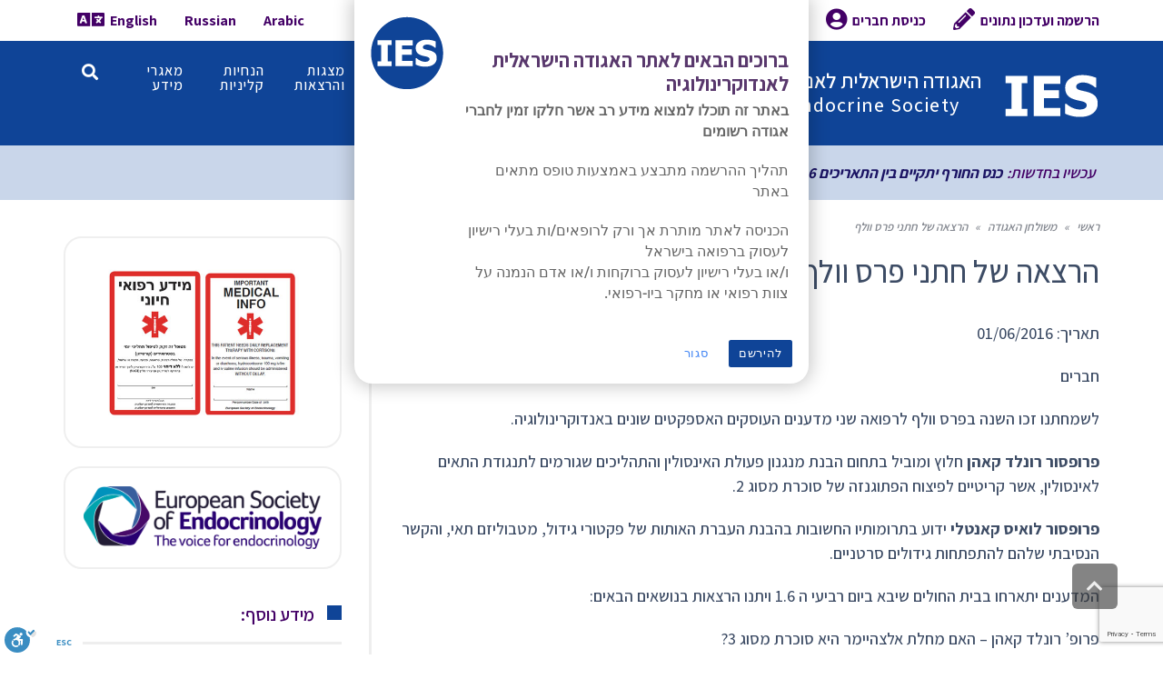

--- FILE ---
content_type: text/html; charset=UTF-8
request_url: https://www.ies.org.il/news/%D7%94%D7%A8%D7%A6%D7%90%D7%94-%D7%A9%D7%9C-%D7%97%D7%AA%D7%A0%D7%99-%D7%A4%D7%A8%D7%A1-%D7%95%D7%95%D7%9C%D7%A3/
body_size: 25635
content:
<!DOCTYPE html> <!--[if lt IE 7]><html class="no-js lt-ie9 lt-ie8 lt-ie7" dir="rtl" lang="he-IL" prefix="og: https://ogp.me/ns#"> <![endif]--> <!--[if IE 7]><html class="no-js lt-ie9 lt-ie8" dir="rtl" lang="he-IL" prefix="og: https://ogp.me/ns#"> <![endif]--> <!--[if IE 8]><html class="no-js lt-ie9" dir="rtl" lang="he-IL" prefix="og: https://ogp.me/ns#"> <![endif]--> <!--[if gt IE 8]><!--><html class="no-js" dir="rtl" lang="he-IL" prefix="og: https://ogp.me/ns#"> <!--<![endif]--><head><meta charset="utf-8" /><meta name="viewport" content="width=device-width, initial-scale=1.0" /><title>הרצאה של חתני פרס וולף | האגודה הישראלית לאנדוקרינולוגיה</title><style>img:is([sizes="auto" i],[sizes^="auto," i]){contain-intrinsic-size:3000px 1500px}</style><meta name="description" content="המדענים יתארחו בבית החולים שיבא ביום רביעי ה 1.6." /><meta name="robots" content="max-image-preview:large" /><meta name="author" content="מערכת האתר"/><meta name="keywords" content="ארכיון - archive" /><link rel="canonical" href="https://www.ies.org.il/news/%d7%94%d7%a8%d7%a6%d7%90%d7%94-%d7%a9%d7%9c-%d7%97%d7%aa%d7%a0%d7%99-%d7%a4%d7%a8%d7%a1-%d7%95%d7%95%d7%9c%d7%a3/" /><meta name="generator" content="All in One SEO (AIOSEO) 4.8.7" /><meta property="og:locale" content="he_IL" /><meta property="og:site_name" content="האגודה הישראלית לאנדוקרינולוגיה | Israel Endocrine Society" /><meta property="og:type" content="article" /><meta property="og:title" content="הרצאה של חתני פרס וולף | האגודה הישראלית לאנדוקרינולוגיה" /><meta property="og:description" content="המדענים יתארחו בבית החולים שיבא ביום רביעי ה 1.6." /><meta property="og:url" content="https://www.ies.org.il/news/%d7%94%d7%a8%d7%a6%d7%90%d7%94-%d7%a9%d7%9c-%d7%97%d7%aa%d7%a0%d7%99-%d7%a4%d7%a8%d7%a1-%d7%95%d7%95%d7%9c%d7%a3/" /><meta property="article:published_time" content="2016-05-23T07:00:01+00:00" /><meta property="article:modified_time" content="2016-07-03T06:34:55+00:00" /><meta name="twitter:card" content="summary" /><meta name="twitter:title" content="הרצאה של חתני פרס וולף | האגודה הישראלית לאנדוקרינולוגיה" /><meta name="twitter:description" content="המדענים יתארחו בבית החולים שיבא ביום רביעי ה 1.6." /> <script type="application/ld+json" class="aioseo-schema">{"@context":"https:\/\/schema.org","@graph":[{"@type":"BreadcrumbList","@id":"https:\/\/www.ies.org.il\/news\/%d7%94%d7%a8%d7%a6%d7%90%d7%94-%d7%a9%d7%9c-%d7%97%d7%aa%d7%a0%d7%99-%d7%a4%d7%a8%d7%a1-%d7%95%d7%95%d7%9c%d7%a3\/#breadcrumblist","itemListElement":[{"@type":"ListItem","@id":"https:\/\/www.ies.org.il#listItem","position":1,"name":"Home","item":"https:\/\/www.ies.org.il","nextItem":{"@type":"ListItem","@id":"https:\/\/www.ies.org.il\/news\/#listItem","name":"\u05d7\u05d3\u05e9\u05d5\u05ea \u05de\u05e9\u05d5\u05dc\u05d7\u05df \u05d4\u05d0\u05d2\u05d5\u05d3\u05d4"}},{"@type":"ListItem","@id":"https:\/\/www.ies.org.il\/news\/#listItem","position":2,"name":"\u05d7\u05d3\u05e9\u05d5\u05ea \u05de\u05e9\u05d5\u05dc\u05d7\u05df \u05d4\u05d0\u05d2\u05d5\u05d3\u05d4","item":"https:\/\/www.ies.org.il\/news\/","nextItem":{"@type":"ListItem","@id":"https:\/\/www.ies.org.il\/archive\/#listItem","name":"\u05d0\u05e8\u05db\u05d9\u05d5\u05df - Archive"},"previousItem":{"@type":"ListItem","@id":"https:\/\/www.ies.org.il#listItem","name":"Home"}},{"@type":"ListItem","@id":"https:\/\/www.ies.org.il\/archive\/#listItem","position":3,"name":"\u05d0\u05e8\u05db\u05d9\u05d5\u05df - Archive","item":"https:\/\/www.ies.org.il\/archive\/","nextItem":{"@type":"ListItem","@id":"https:\/\/www.ies.org.il\/news\/%d7%94%d7%a8%d7%a6%d7%90%d7%94-%d7%a9%d7%9c-%d7%97%d7%aa%d7%a0%d7%99-%d7%a4%d7%a8%d7%a1-%d7%95%d7%95%d7%9c%d7%a3\/#listItem","name":"\u05d4\u05e8\u05e6\u05d0\u05d4 \u05e9\u05dc \u05d7\u05ea\u05e0\u05d9 \u05e4\u05e8\u05e1 \u05d5\u05d5\u05dc\u05e3"},"previousItem":{"@type":"ListItem","@id":"https:\/\/www.ies.org.il\/news\/#listItem","name":"\u05d7\u05d3\u05e9\u05d5\u05ea \u05de\u05e9\u05d5\u05dc\u05d7\u05df \u05d4\u05d0\u05d2\u05d5\u05d3\u05d4"}},{"@type":"ListItem","@id":"https:\/\/www.ies.org.il\/news\/%d7%94%d7%a8%d7%a6%d7%90%d7%94-%d7%a9%d7%9c-%d7%97%d7%aa%d7%a0%d7%99-%d7%a4%d7%a8%d7%a1-%d7%95%d7%95%d7%9c%d7%a3\/#listItem","position":4,"name":"\u05d4\u05e8\u05e6\u05d0\u05d4 \u05e9\u05dc \u05d7\u05ea\u05e0\u05d9 \u05e4\u05e8\u05e1 \u05d5\u05d5\u05dc\u05e3","previousItem":{"@type":"ListItem","@id":"https:\/\/www.ies.org.il\/archive\/#listItem","name":"\u05d0\u05e8\u05db\u05d9\u05d5\u05df - Archive"}}]},{"@type":"Organization","@id":"https:\/\/www.ies.org.il\/#organization","name":"\u05d4\u05d0\u05d2\u05d5\u05d3\u05d4 \u05d4\u05d9\u05e9\u05e8\u05d0\u05dc\u05d9\u05ea \u05dc\u05d0\u05e0\u05d3\u05d5\u05e7\u05e8\u05d9\u05e0\u05d5\u05dc\u05d5\u05d2\u05d9\u05d4","description":"Israel Endocrine Society","url":"https:\/\/www.ies.org.il\/"},{"@type":"Person","@id":"https:\/\/www.ies.org.il\/author\/-2\/#author","url":"https:\/\/www.ies.org.il\/author\/-2\/","name":"\u05de\u05e2\u05e8\u05db\u05ea \u05d4\u05d0\u05ea\u05e8"},{"@type":"WebPage","@id":"https:\/\/www.ies.org.il\/news\/%d7%94%d7%a8%d7%a6%d7%90%d7%94-%d7%a9%d7%9c-%d7%97%d7%aa%d7%a0%d7%99-%d7%a4%d7%a8%d7%a1-%d7%95%d7%95%d7%9c%d7%a3\/#webpage","url":"https:\/\/www.ies.org.il\/news\/%d7%94%d7%a8%d7%a6%d7%90%d7%94-%d7%a9%d7%9c-%d7%97%d7%aa%d7%a0%d7%99-%d7%a4%d7%a8%d7%a1-%d7%95%d7%95%d7%9c%d7%a3\/","name":"\u05d4\u05e8\u05e6\u05d0\u05d4 \u05e9\u05dc \u05d7\u05ea\u05e0\u05d9 \u05e4\u05e8\u05e1 \u05d5\u05d5\u05dc\u05e3 | \u05d4\u05d0\u05d2\u05d5\u05d3\u05d4 \u05d4\u05d9\u05e9\u05e8\u05d0\u05dc\u05d9\u05ea \u05dc\u05d0\u05e0\u05d3\u05d5\u05e7\u05e8\u05d9\u05e0\u05d5\u05dc\u05d5\u05d2\u05d9\u05d4","description":"\u05d4\u05de\u05d3\u05e2\u05e0\u05d9\u05dd \u05d9\u05ea\u05d0\u05e8\u05d7\u05d5 \u05d1\u05d1\u05d9\u05ea \u05d4\u05d7\u05d5\u05dc\u05d9\u05dd \u05e9\u05d9\u05d1\u05d0 \u05d1\u05d9\u05d5\u05dd \u05e8\u05d1\u05d9\u05e2\u05d9 \u05d4 1.6.","inLanguage":"he-IL","isPartOf":{"@id":"https:\/\/www.ies.org.il\/#website"},"breadcrumb":{"@id":"https:\/\/www.ies.org.il\/news\/%d7%94%d7%a8%d7%a6%d7%90%d7%94-%d7%a9%d7%9c-%d7%97%d7%aa%d7%a0%d7%99-%d7%a4%d7%a8%d7%a1-%d7%95%d7%95%d7%9c%d7%a3\/#breadcrumblist"},"author":{"@id":"https:\/\/www.ies.org.il\/author\/-2\/#author"},"creator":{"@id":"https:\/\/www.ies.org.il\/author\/-2\/#author"},"image":{"@type":"ImageObject","url":"https:\/\/www.ies.org.il\/images\/ies1.jpg","@id":"https:\/\/www.ies.org.il\/news\/%d7%94%d7%a8%d7%a6%d7%90%d7%94-%d7%a9%d7%9c-%d7%97%d7%aa%d7%a0%d7%99-%d7%a4%d7%a8%d7%a1-%d7%95%d7%95%d7%9c%d7%a3\/#mainImage","width":150,"height":150,"caption":"\u05d4\u05d0\u05d2\u05d5\u05d3\u05d4 \u05d4\u05d9\u05e9\u05e8\u05d0\u05dc\u05d9\u05ea \u05dc\u05d0\u05e0\u05d3\u05d5\u05e7\u05e8\u05d9\u05e0\u05d5\u05dc\u05d5\u05d2\u05d9\u05d4"},"primaryImageOfPage":{"@id":"https:\/\/www.ies.org.il\/news\/%d7%94%d7%a8%d7%a6%d7%90%d7%94-%d7%a9%d7%9c-%d7%97%d7%aa%d7%a0%d7%99-%d7%a4%d7%a8%d7%a1-%d7%95%d7%95%d7%9c%d7%a3\/#mainImage"},"datePublished":"2016-05-23T10:00:01+03:00","dateModified":"2016-07-03T09:34:55+03:00"},{"@type":"WebSite","@id":"https:\/\/www.ies.org.il\/#website","url":"https:\/\/www.ies.org.il\/","name":"\u05d4\u05d0\u05d2\u05d5\u05d3\u05d4 \u05d4\u05d9\u05e9\u05e8\u05d0\u05dc\u05d9\u05ea \u05dc\u05d0\u05e0\u05d3\u05d5\u05e7\u05e8\u05d9\u05e0\u05d5\u05dc\u05d5\u05d2\u05d9\u05d4","description":"Israel Endocrine Society","inLanguage":"he-IL","publisher":{"@id":"https:\/\/www.ies.org.il\/#organization"}}]}</script> <link rel='dns-prefetch' href='//www.ies.org.il' /><link rel='dns-prefetch' href='//cdn.enable.co.il' /><link rel="alternate" type="application/rss+xml" title="האגודה הישראלית לאנדוקרינולוגיה &laquo; פיד‏" href="https://www.ies.org.il/feed/" /><link rel="alternate" type="application/rss+xml" title="האגודה הישראלית לאנדוקרינולוגיה &laquo; פיד תגובות‏" href="https://www.ies.org.il/comments/feed/" /><style>.lazyload,.lazyloading{max-width:100%}</style><link rel='stylesheet' id='dashicons-css' href='https://www.ies.org.il/wp-includes/css/dashicons.min.css?ver=6.8.3' type='text/css' media='all' /><link rel='stylesheet' id='menu-icons-extra-css' href='https://www.ies.org.il/wp-content/plugins/menu-icons/css/extra.min.css?ver=0.13.19' type='text/css' media='all' /><style id='wp-emoji-styles-inline-css' type='text/css'>img.wp-smiley,img.emoji{display:inline!important;border:none!important;box-shadow:none!important;height:1em!important;width:1em!important;margin:0 0.07em!important;vertical-align:-0.1em!important;background:none!important;padding:0!important}</style><link rel='stylesheet' id='wp-block-library-rtl-css' href='https://www.ies.org.il/wp-includes/css/dist/block-library/style-rtl.min.css?ver=6.8.3' type='text/css' media='all' /><style id='classic-theme-styles-inline-css' type='text/css'>
/*! This file is auto-generated */
.wp-block-button__link{color:#fff;background-color:#32373c;border-radius:9999px;box-shadow:none;text-decoration:none;padding:calc(.667em + 2px) calc(1.333em + 2px);font-size:1.125em}.wp-block-file__button{background:#32373c;color:#fff;text-decoration:none}</style><style id='pdfemb-pdf-embedder-viewer-style-inline-css' type='text/css'>.wp-block-pdfemb-pdf-embedder-viewer{max-width:none}</style><style id='global-styles-inline-css' type='text/css'>:root{--wp--preset--aspect-ratio--square:1;--wp--preset--aspect-ratio--4-3:4/3;--wp--preset--aspect-ratio--3-4:3/4;--wp--preset--aspect-ratio--3-2:3/2;--wp--preset--aspect-ratio--2-3:2/3;--wp--preset--aspect-ratio--16-9:16/9;--wp--preset--aspect-ratio--9-16:9/16;--wp--preset--color--black:#000;--wp--preset--color--cyan-bluish-gray:#abb8c3;--wp--preset--color--white:#fff;--wp--preset--color--pale-pink:#f78da7;--wp--preset--color--vivid-red:#cf2e2e;--wp--preset--color--luminous-vivid-orange:#ff6900;--wp--preset--color--luminous-vivid-amber:#fcb900;--wp--preset--color--light-green-cyan:#7bdcb5;--wp--preset--color--vivid-green-cyan:#00d084;--wp--preset--color--pale-cyan-blue:#8ed1fc;--wp--preset--color--vivid-cyan-blue:#0693e3;--wp--preset--color--vivid-purple:#9b51e0;--wp--preset--gradient--vivid-cyan-blue-to-vivid-purple:linear-gradient(135deg,rgba(6,147,227,1) 0%,rgb(155,81,224) 100%);--wp--preset--gradient--light-green-cyan-to-vivid-green-cyan:linear-gradient(135deg,rgb(122,220,180) 0%,rgb(0,208,130) 100%);--wp--preset--gradient--luminous-vivid-amber-to-luminous-vivid-orange:linear-gradient(135deg,rgba(252,185,0,1) 0%,rgba(255,105,0,1) 100%);--wp--preset--gradient--luminous-vivid-orange-to-vivid-red:linear-gradient(135deg,rgba(255,105,0,1) 0%,rgb(207,46,46) 100%);--wp--preset--gradient--very-light-gray-to-cyan-bluish-gray:linear-gradient(135deg,rgb(238,238,238) 0%,rgb(169,184,195) 100%);--wp--preset--gradient--cool-to-warm-spectrum:linear-gradient(135deg,rgb(74,234,220) 0%,rgb(151,120,209) 20%,rgb(207,42,186) 40%,rgb(238,44,130) 60%,rgb(251,105,98) 80%,rgb(254,248,76) 100%);--wp--preset--gradient--blush-light-purple:linear-gradient(135deg,rgb(255,206,236) 0%,rgb(152,150,240) 100%);--wp--preset--gradient--blush-bordeaux:linear-gradient(135deg,rgb(254,205,165) 0%,rgb(254,45,45) 50%,rgb(107,0,62) 100%);--wp--preset--gradient--luminous-dusk:linear-gradient(135deg,rgb(255,203,112) 0%,rgb(199,81,192) 50%,rgb(65,88,208) 100%);--wp--preset--gradient--pale-ocean:linear-gradient(135deg,rgb(255,245,203) 0%,rgb(182,227,212) 50%,rgb(51,167,181) 100%);--wp--preset--gradient--electric-grass:linear-gradient(135deg,rgb(202,248,128) 0%,rgb(113,206,126) 100%);--wp--preset--gradient--midnight:linear-gradient(135deg,rgb(2,3,129) 0%,rgb(40,116,252) 100%);--wp--preset--font-size--small:13px;--wp--preset--font-size--medium:20px;--wp--preset--font-size--large:36px;--wp--preset--font-size--x-large:42px;--wp--preset--spacing--20:.44rem;--wp--preset--spacing--30:.67rem;--wp--preset--spacing--40:1rem;--wp--preset--spacing--50:1.5rem;--wp--preset--spacing--60:2.25rem;--wp--preset--spacing--70:3.38rem;--wp--preset--spacing--80:5.06rem;--wp--preset--shadow--natural:6px 6px 9px rgba(0,0,0,.2);--wp--preset--shadow--deep:12px 12px 50px rgba(0,0,0,.4);--wp--preset--shadow--sharp:6px 6px 0 rgba(0,0,0,.2);--wp--preset--shadow--outlined:6px 6px 0 -3px rgba(255,255,255,1),6px 6px rgba(0,0,0,1);--wp--preset--shadow--crisp:6px 6px 0 rgba(0,0,0,1)}:where(.is-layout-flex){gap:.5em}:where(.is-layout-grid){gap:.5em}body .is-layout-flex{display:flex}.is-layout-flex{flex-wrap:wrap;align-items:center}.is-layout-flex>:is(*,div){margin:0}body .is-layout-grid{display:grid}.is-layout-grid>:is(*,div){margin:0}:where(.wp-block-columns.is-layout-flex){gap:2em}:where(.wp-block-columns.is-layout-grid){gap:2em}:where(.wp-block-post-template.is-layout-flex){gap:1.25em}:where(.wp-block-post-template.is-layout-grid){gap:1.25em}.has-black-color{color:var(--wp--preset--color--black)!important}.has-cyan-bluish-gray-color{color:var(--wp--preset--color--cyan-bluish-gray)!important}.has-white-color{color:var(--wp--preset--color--white)!important}.has-pale-pink-color{color:var(--wp--preset--color--pale-pink)!important}.has-vivid-red-color{color:var(--wp--preset--color--vivid-red)!important}.has-luminous-vivid-orange-color{color:var(--wp--preset--color--luminous-vivid-orange)!important}.has-luminous-vivid-amber-color{color:var(--wp--preset--color--luminous-vivid-amber)!important}.has-light-green-cyan-color{color:var(--wp--preset--color--light-green-cyan)!important}.has-vivid-green-cyan-color{color:var(--wp--preset--color--vivid-green-cyan)!important}.has-pale-cyan-blue-color{color:var(--wp--preset--color--pale-cyan-blue)!important}.has-vivid-cyan-blue-color{color:var(--wp--preset--color--vivid-cyan-blue)!important}.has-vivid-purple-color{color:var(--wp--preset--color--vivid-purple)!important}.has-black-background-color{background-color:var(--wp--preset--color--black)!important}.has-cyan-bluish-gray-background-color{background-color:var(--wp--preset--color--cyan-bluish-gray)!important}.has-white-background-color{background-color:var(--wp--preset--color--white)!important}.has-pale-pink-background-color{background-color:var(--wp--preset--color--pale-pink)!important}.has-vivid-red-background-color{background-color:var(--wp--preset--color--vivid-red)!important}.has-luminous-vivid-orange-background-color{background-color:var(--wp--preset--color--luminous-vivid-orange)!important}.has-luminous-vivid-amber-background-color{background-color:var(--wp--preset--color--luminous-vivid-amber)!important}.has-light-green-cyan-background-color{background-color:var(--wp--preset--color--light-green-cyan)!important}.has-vivid-green-cyan-background-color{background-color:var(--wp--preset--color--vivid-green-cyan)!important}.has-pale-cyan-blue-background-color{background-color:var(--wp--preset--color--pale-cyan-blue)!important}.has-vivid-cyan-blue-background-color{background-color:var(--wp--preset--color--vivid-cyan-blue)!important}.has-vivid-purple-background-color{background-color:var(--wp--preset--color--vivid-purple)!important}.has-black-border-color{border-color:var(--wp--preset--color--black)!important}.has-cyan-bluish-gray-border-color{border-color:var(--wp--preset--color--cyan-bluish-gray)!important}.has-white-border-color{border-color:var(--wp--preset--color--white)!important}.has-pale-pink-border-color{border-color:var(--wp--preset--color--pale-pink)!important}.has-vivid-red-border-color{border-color:var(--wp--preset--color--vivid-red)!important}.has-luminous-vivid-orange-border-color{border-color:var(--wp--preset--color--luminous-vivid-orange)!important}.has-luminous-vivid-amber-border-color{border-color:var(--wp--preset--color--luminous-vivid-amber)!important}.has-light-green-cyan-border-color{border-color:var(--wp--preset--color--light-green-cyan)!important}.has-vivid-green-cyan-border-color{border-color:var(--wp--preset--color--vivid-green-cyan)!important}.has-pale-cyan-blue-border-color{border-color:var(--wp--preset--color--pale-cyan-blue)!important}.has-vivid-cyan-blue-border-color{border-color:var(--wp--preset--color--vivid-cyan-blue)!important}.has-vivid-purple-border-color{border-color:var(--wp--preset--color--vivid-purple)!important}.has-vivid-cyan-blue-to-vivid-purple-gradient-background{background:var(--wp--preset--gradient--vivid-cyan-blue-to-vivid-purple)!important}.has-light-green-cyan-to-vivid-green-cyan-gradient-background{background:var(--wp--preset--gradient--light-green-cyan-to-vivid-green-cyan)!important}.has-luminous-vivid-amber-to-luminous-vivid-orange-gradient-background{background:var(--wp--preset--gradient--luminous-vivid-amber-to-luminous-vivid-orange)!important}.has-luminous-vivid-orange-to-vivid-red-gradient-background{background:var(--wp--preset--gradient--luminous-vivid-orange-to-vivid-red)!important}.has-very-light-gray-to-cyan-bluish-gray-gradient-background{background:var(--wp--preset--gradient--very-light-gray-to-cyan-bluish-gray)!important}.has-cool-to-warm-spectrum-gradient-background{background:var(--wp--preset--gradient--cool-to-warm-spectrum)!important}.has-blush-light-purple-gradient-background{background:var(--wp--preset--gradient--blush-light-purple)!important}.has-blush-bordeaux-gradient-background{background:var(--wp--preset--gradient--blush-bordeaux)!important}.has-luminous-dusk-gradient-background{background:var(--wp--preset--gradient--luminous-dusk)!important}.has-pale-ocean-gradient-background{background:var(--wp--preset--gradient--pale-ocean)!important}.has-electric-grass-gradient-background{background:var(--wp--preset--gradient--electric-grass)!important}.has-midnight-gradient-background{background:var(--wp--preset--gradient--midnight)!important}.has-small-font-size{font-size:var(--wp--preset--font-size--small)!important}.has-medium-font-size{font-size:var(--wp--preset--font-size--medium)!important}.has-large-font-size{font-size:var(--wp--preset--font-size--large)!important}.has-x-large-font-size{font-size:var(--wp--preset--font-size--x-large)!important}:where(.wp-block-post-template.is-layout-flex){gap:1.25em}:where(.wp-block-post-template.is-layout-grid){gap:1.25em}:where(.wp-block-columns.is-layout-flex){gap:2em}:where(.wp-block-columns.is-layout-grid){gap:2em}:root :where(.wp-block-pullquote){font-size:1.5em;line-height:1.6}</style><link rel='stylesheet' id='awd-style-css' href='https://www.ies.org.il/wp-content/plugins/aryo-widget-device/assets/css/style.css?ver=6.8.3' type='text/css' media='all' /><link rel='stylesheet' id='contact-form-7-css' href='https://www.ies.org.il/wp-content/plugins/contact-form-7/includes/css/styles.css?ver=6.1.1' type='text/css' media='all' /><link rel='stylesheet' id='contact-form-7-rtl-css' href='https://www.ies.org.il/wp-content/plugins/contact-form-7/includes/css/styles-rtl.css?ver=6.1.1' type='text/css' media='all' /><link rel='stylesheet' id='events-manager-css' href='https://www.ies.org.il/wp-content/plugins/events-manager/includes/css/events-manager.min.css?ver=7.1.7' type='text/css' media='all' /><style id='events-manager-inline-css' type='text/css'>body .em{--font-family:inherit;--font-weight:inherit;--font-size:1em;--line-height:inherit}</style><link rel='stylesheet' id='sidebar-login-css' href='https://www.ies.org.il/wp-content/plugins/sidebar-login/build/sidebar-login.css?ver=1663753136' type='text/css' media='all' /><link rel='stylesheet' id='wp-fullcalendar-css' href='https://www.ies.org.il/wp-content/plugins/wp-fullcalendar/includes/css/main.css?ver=1.6' type='text/css' media='all' /><link rel='stylesheet' id='wp-fullcalendar-tippy-light-border-css' href='https://www.ies.org.il/wp-content/plugins/wp-fullcalendar/includes/css/tippy/light-border.css?ver=1.6' type='text/css' media='all' /><link rel='stylesheet' id='jquery-ui-css' href='https://www.ies.org.il/wp-content/plugins/wp-fullcalendar/includes/css/jquery-ui/cupertino/jquery-ui.min.css?ver=1.6' type='text/css' media='all' /><link rel='stylesheet' id='jquery-ui-theme-css' href='https://www.ies.org.il/wp-content/plugins/wp-fullcalendar/includes/css/jquery-ui/cupertino/theme.css?ver=1.6' type='text/css' media='all' /><link rel='stylesheet' id='elementor-icons-css' href='https://www.ies.org.il/wp-content/plugins/elementor/assets/lib/eicons/css/elementor-icons.min.css?ver=5.43.0' type='text/css' media='all' /><link rel='stylesheet' id='elementor-frontend-css' href='https://www.ies.org.il/wp-content/plugins/elementor/assets/css/frontend-rtl.min.css?ver=3.30.0' type='text/css' media='all' /><link rel='stylesheet' id='elementor-post-7179-css' href='https://www.ies.org.il/images/elementor/css/post-7179.css?ver=1751541784' type='text/css' media='all' /><link rel='stylesheet' id='font-awesome-v4shim-css' href='https://www.ies.org.il/wp-content/plugins/types/vendor/toolset/toolset-common/res/lib/font-awesome/css/v4-shims.css?ver=5.13.0' type='text/css' media='screen' /><link rel='stylesheet' id='font-awesome-css' href='https://www.ies.org.il/wp-content/plugins/types/vendor/toolset/toolset-common/res/lib/font-awesome/css/all.css?ver=5.13.0' type='text/css' media='screen' /><link rel='stylesheet' id='pojo-css-framework-css' href='https://www.ies.org.il/wp-content/themes/buzz/assets/bootstrap/css/bootstrap.min.css?ver=3.3.5' type='text/css' media='all' /><link rel='stylesheet' id='pojo-base-style-css' href='https://www.ies.org.il/wp-content/themes/buzz/core/assets/css/style.min.css?ver=1.8.1' type='text/css' media='all' /><link rel='stylesheet' id='pojo-style-css' href='https://www.ies.org.il/wp-content/themes/buzz-child/assets/css/style.css?ver=1.8.1' type='text/css' media='all' /><link rel='stylesheet' id='pojo-base-style-rtl-css' href='https://www.ies.org.il/wp-content/themes/buzz/core/assets/css/rtl.min.css?ver=1.8.1' type='text/css' media='all' /><link rel='stylesheet' id='pojo-style-rtl-css' href='https://www.ies.org.il/wp-content/themes/buzz-child/assets/css/rtl.css?ver=1.8.1' type='text/css' media='all' /><link rel='stylesheet' id='elementor-gf-local-roboto-css' href='https://www.ies.org.il/images/elementor/google-fonts/css/roboto.css?ver=1743492957' type='text/css' media='all' /><link rel='stylesheet' id='elementor-gf-local-robotoslab-css' href='https://www.ies.org.il/images/elementor/google-fonts/css/robotoslab.css?ver=1743492882' type='text/css' media='all' /><link rel='stylesheet' id='wp-cpl-base-css-css' href='https://www.ies.org.il/wp-content/plugins/wp-category-posts-list/static/css/wp-cat-list-theme.css?ver=2.0.3' type='text/css' media='all' /><link rel='stylesheet' id='wp_cpl_css_0-css' href='https://www.ies.org.il/wp-content/plugins/wp-category-posts-list/static/css/wp-cat-list-light.css?ver=2.0.3' type='text/css' media='all' /><link rel='stylesheet' id='wp_cpl_css_1-css' href='https://www.ies.org.il/wp-content/plugins/wp-category-posts-list/static/css/wp-cat-list-dark.css?ver=2.0.3' type='text/css' media='all' /><link rel='stylesheet' id='wp_cpl_css_2-css' href='https://www.ies.org.il/wp-content/plugins/wp-category-posts-list/static/css/wp-cat-list-giant-gold-fish.css?ver=2.0.3' type='text/css' media='all' /><link rel='stylesheet' id='wp_cpl_css_3-css' href='https://www.ies.org.il/wp-content/plugins/wp-category-posts-list/static/css/wp-cat-list-adrift-in-dreams.css?ver=2.0.3' type='text/css' media='all' /> <script type="text/javascript" src="https://www.ies.org.il/wp-includes/js/jquery/jquery.min.js?ver=3.7.1" id="jquery-core-js"></script> <script type="text/javascript" src="https://www.ies.org.il/wp-includes/js/jquery/jquery-migrate.min.js?ver=3.4.1" id="jquery-migrate-js"></script> <script type="text/javascript" src="https://www.ies.org.il/wp-content/plugins/jquery-vertical-accordion-menu/js/jquery.hoverIntent.minified.js?ver=6.8.3" id="jqueryhoverintent-js"></script> <script type="text/javascript" src="https://www.ies.org.il/wp-content/plugins/jquery-vertical-accordion-menu/js/jquery.cookie.js?ver=6.8.3" id="jquerycookie-js"></script> <script type="text/javascript" src="https://www.ies.org.il/wp-content/plugins/jquery-vertical-accordion-menu/js/jquery.dcjqaccordion.2.9.js?ver=6.8.3" id="dcjqaccordion-js"></script> <script type="text/javascript" src="https://www.ies.org.il/wp-includes/js/jquery/ui/core.min.js?ver=1.13.3" id="jquery-ui-core-js"></script> <script type="text/javascript" src="https://www.ies.org.il/wp-includes/js/jquery/ui/mouse.min.js?ver=1.13.3" id="jquery-ui-mouse-js"></script> <script type="text/javascript" src="https://www.ies.org.il/wp-includes/js/jquery/ui/sortable.min.js?ver=1.13.3" id="jquery-ui-sortable-js"></script> <script type="text/javascript" src="https://www.ies.org.il/wp-includes/js/jquery/ui/datepicker.min.js?ver=1.13.3" id="jquery-ui-datepicker-js"></script> <script type="text/javascript" id="jquery-ui-datepicker-js-after">/* <![CDATA[ */ jQuery(function(jQuery){jQuery.datepicker.setDefaults({"closeText":"\u05e1\u05d2\u05d5\u05e8","currentText":"\u05d4\u05d9\u05d5\u05dd","monthNames":["\u05d9\u05e0\u05d5\u05d0\u05e8","\u05e4\u05d1\u05e8\u05d5\u05d0\u05e8","\u05de\u05e8\u05e5","\u05d0\u05e4\u05e8\u05d9\u05dc","\u05de\u05d0\u05d9","\u05d9\u05d5\u05e0\u05d9","\u05d9\u05d5\u05dc\u05d9","\u05d0\u05d5\u05d2\u05d5\u05e1\u05d8","\u05e1\u05e4\u05d8\u05de\u05d1\u05e8","\u05d0\u05d5\u05e7\u05d8\u05d5\u05d1\u05e8","\u05e0\u05d5\u05d1\u05de\u05d1\u05e8","\u05d3\u05e6\u05de\u05d1\u05e8"],"monthNamesShort":["\u05d9\u05e0\u05d5","\u05e4\u05d1\u05e8","\u05de\u05e8\u05e5","\u05d0\u05e4\u05e8","\u05de\u05d0\u05d9","\u05d9\u05d5\u05e0","\u05d9\u05d5\u05dc","\u05d0\u05d5\u05d2","\u05e1\u05e4\u05d8","\u05d0\u05d5\u05e7","\u05e0\u05d5\u05d1","\u05d3\u05e6\u05de"],"nextText":"\u05dc\u05e9\u05dc\u05d1 \u05d4\u05d1\u05d0","prevText":"\u05e7\u05d5\u05d3\u05dd","dayNames":["\u05d9\u05d5\u05dd \u05e8\u05d0\u05e9\u05d5\u05df","\u05d9\u05d5\u05dd \u05e9\u05e0\u05d9","\u05d9\u05d5\u05dd \u05e9\u05dc\u05d9\u05e9\u05d9","\u05d9\u05d5\u05dd \u05e8\u05d1\u05d9\u05e2\u05d9","\u05d9\u05d5\u05dd \u05d7\u05de\u05d9\u05e9\u05d9","\u05d9\u05d5\u05dd \u05e9\u05d9\u05e9\u05d9","\u05e9\u05d1\u05ea"],"dayNamesShort":["\u05d0","\u05d1","\u05d2","\u05d3","\u05d4","\u05d5","\u05e9"],"dayNamesMin":["\u05d0","\u05d1","\u05d2","\u05d3","\u05d4","\u05d5","\u05e9"],"dateFormat":"d \u05d1MM yy","firstDay":0,"isRTL":true});}); /* ]]> */</script> <script type="text/javascript" src="https://www.ies.org.il/wp-includes/js/jquery/ui/resizable.min.js?ver=1.13.3" id="jquery-ui-resizable-js"></script> <script type="text/javascript" src="https://www.ies.org.il/wp-includes/js/jquery/ui/draggable.min.js?ver=1.13.3" id="jquery-ui-draggable-js"></script> <script type="text/javascript" src="https://www.ies.org.il/wp-includes/js/jquery/ui/controlgroup.min.js?ver=1.13.3" id="jquery-ui-controlgroup-js"></script> <script type="text/javascript" src="https://www.ies.org.il/wp-includes/js/jquery/ui/checkboxradio.min.js?ver=1.13.3" id="jquery-ui-checkboxradio-js"></script> <script type="text/javascript" src="https://www.ies.org.il/wp-includes/js/jquery/ui/button.min.js?ver=1.13.3" id="jquery-ui-button-js"></script> <script type="text/javascript" src="https://www.ies.org.il/wp-includes/js/jquery/ui/dialog.min.js?ver=1.13.3" id="jquery-ui-dialog-js"></script> <script type="text/javascript" id="events-manager-js-extra">/* <![CDATA[ */ var EM = {"ajaxurl":"https:\/\/www.ies.org.il\/wp-admin\/admin-ajax.php","locationajaxurl":"https:\/\/www.ies.org.il\/wp-admin\/admin-ajax.php?action=locations_search","firstDay":"0","locale":"he","dateFormat":"yy-mm-dd","ui_css":"https:\/\/www.ies.org.il\/wp-content\/plugins\/events-manager\/includes\/css\/jquery-ui\/build.min.css","show24hours":"1","is_ssl":"1","autocomplete_limit":"10","calendar":{"breakpoints":{"small":560,"medium":908,"large":false}},"phone":"","datepicker":{"format":"d\/m\/Y","locale":"he"},"search":{"breakpoints":{"small":650,"medium":850,"full":false}},"url":"https:\/\/www.ies.org.il\/wp-content\/plugins\/events-manager","assets":{"input.em-uploader":{"js":{"em-uploader":{"url":"https:\/\/www.ies.org.il\/wp-content\/plugins\/events-manager\/includes\/js\/em-uploader.js?v=7.1.7","event":"em_uploader_ready"}}},".em-recurrence-sets, .em-timezone":{"js":{"luxon":{"url":"luxon\/luxon.js?v=7.1.7","event":"em_luxon_ready"}}},".em-booking-form, #em-booking-form, .em-booking-recurring, .em-event-booking-form":{"js":{"em-bookings":{"url":"https:\/\/www.ies.org.il\/wp-content\/plugins\/events-manager\/includes\/js\/bookingsform.js?v=7.1.7","event":"em_booking_form_js_loaded"}}},"#em-opt-archetypes":{"js":{"archetypes":"https:\/\/www.ies.org.il\/wp-content\/plugins\/events-manager\/includes\/js\/admin-archetype-editor.js?v=7.1.7","archetypes_ms":"https:\/\/www.ies.org.il\/wp-content\/plugins\/events-manager\/includes\/js\/admin-archetypes.js?v=7.1.7","qs":"qs\/qs.js?v=7.1.7"}}},"cached":"1","bookingInProgress":"\u05d0\u05e0\u05d0 \u05d4\u05de\u05ea\u05df \u05d1\u05d6\u05de\u05df \u05e9\u05d0\u05e0\u05d5 \u05de\u05d1\u05e6\u05e2\u05d9\u05dd \u05d0\u05ea \u05d4\u05d4\u05d6\u05de\u05e0\u05d4","tickets_save":"\u05e9\u05de\u05d9\u05e8\u05ea \u05db\u05e8\u05d8\u05d9\u05e1","bookingajaxurl":"https:\/\/www.ies.org.il\/wp-admin\/admin-ajax.php","bookings_export_save":"\u05d9\u05e6\u05d0 \u05d4\u05d6\u05de\u05e0\u05d5\u05ea","bookings_settings_save":"\u05d4\u05d2\u05d3\u05e8\u05d5\u05ea \u05e9\u05de\u05d9\u05e8\u05d4","booking_delete":"\u05d4\u05d0\u05dd \u05d0\u05ea\u05d4 \u05d1\u05d8\u05d5\u05d7 \u05e9\u05d0\u05ea\u05d4 \u05e8\u05d5\u05e6\u05d4 \u05dc\u05de\u05d7\u05d5\u05e7?","booking_offset":"30","bookings":{"submit_button":{"text":{"default":"\u05e9\u05dc\u05d7 \u05d0\u05ea \u05d4\u05d6\u05de\u05e0\u05ea\u05da","free":"\u05e9\u05dc\u05d7 \u05d0\u05ea \u05d4\u05d6\u05de\u05e0\u05ea\u05da","payment":"\u05e9\u05dc\u05d7 \u05d0\u05ea \u05d4\u05d6\u05de\u05e0\u05ea\u05da","processing":"Processing ..."}},"update_listener":""},"bb_full":"\u05e0\u05de\u05db\u05e8","bb_book":"\u05d4\u05d6\u05de\u05df \u05e2\u05db\u05e9\u05d9\u05d5","bb_booking":"\u05de\u05d6\u05de\u05d9\u05df...","bb_booked":"\u05d4\u05d5\u05d2\u05e9 \u05d4\u05d6\u05de\u05e0\u05d4","bb_error":"\u05e9\u05d2\u05d9\u05d0\u05ea \u05d4\u05d6\u05de\u05e0\u05d4. \u05dc\u05e0\u05e1\u05d5\u05ea \u05e9\u05d5\u05d1?","bb_cancel":"\u05d1\u05d8\u05dc","bb_canceling":"\u05de\u05d1\u05d8\u05dc...","bb_cancelled":"\u05d1\u05d5\u05d8\u05dc","bb_cancel_error":"\u05e9\u05d2\u05d9\u05d0\u05ea \u05d1\u05d9\u05d8\u05d5\u05dc. \u05dc\u05e0\u05e1\u05d5\u05ea \u05e9\u05d5\u05d1?","txt_search":"\u05d7\u05e4\u05e9","txt_searching":"\u05de\u05d7\u05e4\u05e9...","txt_loading":"\u05de\u05e2\u05dc\u05d4..."}; /* ]]> */</script> <script type="text/javascript" src="https://www.ies.org.il/wp-content/plugins/events-manager/includes/js/events-manager.js?ver=7.1.7" id="events-manager-js"></script> <script type="text/javascript" src="https://www.ies.org.il/wp-content/plugins/events-manager/includes/external/flatpickr/l10n/he.js?ver=7.1.7" id="em-flatpickr-localization-js"></script> <script type="text/javascript" src="https://www.ies.org.il/wp-includes/js/jquery/ui/menu.min.js?ver=1.13.3" id="jquery-ui-menu-js"></script> <script type="text/javascript" src="https://www.ies.org.il/wp-includes/js/jquery/ui/selectmenu.min.js?ver=1.13.3" id="jquery-ui-selectmenu-js"></script> <script type="text/javascript" src="https://www.ies.org.il/wp-includes/js/jquery/ui/tooltip.min.js?ver=1.13.3" id="jquery-ui-tooltip-js"></script> <script type="text/javascript" src="https://www.ies.org.il/wp-includes/js/dist/vendor/moment.min.js?ver=2.30.1" id="moment-js"></script> <script type="text/javascript" id="moment-js-after">/* <![CDATA[ */ moment.updateLocale( 'he_IL', {"months":["\u05d9\u05e0\u05d5\u05d0\u05e8","\u05e4\u05d1\u05e8\u05d5\u05d0\u05e8","\u05de\u05e8\u05e5","\u05d0\u05e4\u05e8\u05d9\u05dc","\u05de\u05d0\u05d9","\u05d9\u05d5\u05e0\u05d9","\u05d9\u05d5\u05dc\u05d9","\u05d0\u05d5\u05d2\u05d5\u05e1\u05d8","\u05e1\u05e4\u05d8\u05de\u05d1\u05e8","\u05d0\u05d5\u05e7\u05d8\u05d5\u05d1\u05e8","\u05e0\u05d5\u05d1\u05de\u05d1\u05e8","\u05d3\u05e6\u05de\u05d1\u05e8"],"monthsShort":["\u05d9\u05e0\u05d5","\u05e4\u05d1\u05e8","\u05de\u05e8\u05e5","\u05d0\u05e4\u05e8","\u05de\u05d0\u05d9","\u05d9\u05d5\u05e0","\u05d9\u05d5\u05dc","\u05d0\u05d5\u05d2","\u05e1\u05e4\u05d8","\u05d0\u05d5\u05e7","\u05e0\u05d5\u05d1","\u05d3\u05e6\u05de"],"weekdays":["\u05d9\u05d5\u05dd \u05e8\u05d0\u05e9\u05d5\u05df","\u05d9\u05d5\u05dd \u05e9\u05e0\u05d9","\u05d9\u05d5\u05dd \u05e9\u05dc\u05d9\u05e9\u05d9","\u05d9\u05d5\u05dd \u05e8\u05d1\u05d9\u05e2\u05d9","\u05d9\u05d5\u05dd \u05d7\u05de\u05d9\u05e9\u05d9","\u05d9\u05d5\u05dd \u05e9\u05d9\u05e9\u05d9","\u05e9\u05d1\u05ea"],"weekdaysShort":["\u05d0","\u05d1","\u05d2","\u05d3","\u05d4","\u05d5","\u05e9"],"week":{"dow":0},"longDateFormat":{"LT":"G:i","LTS":null,"L":null,"LL":"j \u05d1F Y","LLL":"j \u05d1F Y G:i","LLLL":null}} ); /* ]]> */</script> <script type="text/javascript" id="wp-fullcalendar-js-extra">/* <![CDATA[ */ var WPFC = {"ajaxurl":"https:\/\/www.ies.org.il\/wp-admin\/admin-ajax.php?action=WP_FullCalendar","firstDay":"0","wpfc_theme":"jquery-ui","wpfc_limit":"3","wpfc_limit_txt":"more ...","timeFormat":"h(:mm)A","defaultView":"month","weekends":"true","header":{"left":"prev,next today","center":"title","right":"month,basicWeek,basicDay"},"wpfc_qtips":"1","tippy_theme":"light-border","tippy_placement":"auto","tippy_loading":"Loading..."}; /* ]]> */</script> <script type="text/javascript" src="https://www.ies.org.il/wp-content/plugins/wp-fullcalendar/includes/js/main.js?ver=1.6" id="wp-fullcalendar-js"></script> <link rel="https://api.w.org/" href="https://www.ies.org.il/wp-json/" /><link rel="EditURI" type="application/rsd+xml" title="RSD" href="https://www.ies.org.il/xmlrpc.php?rsd" /><meta name="generator" content="WordPress 6.8.3" /><link rel='shortlink' href='https://www.ies.org.il/?p=4541' /><link rel="alternate" title="oEmbed (JSON)" type="application/json+oembed" href="https://www.ies.org.il/wp-json/oembed/1.0/embed?url=https%3A%2F%2Fwww.ies.org.il%2Fnews%2F%25d7%2594%25d7%25a8%25d7%25a6%25d7%2590%25d7%2594-%25d7%25a9%25d7%259c-%25d7%2597%25d7%25aa%25d7%25a0%25d7%2599-%25d7%25a4%25d7%25a8%25d7%25a1-%25d7%2595%25d7%2595%25d7%259c%25d7%25a3%2F" /><link rel="alternate" title="oEmbed (XML)" type="text/xml+oembed" href="https://www.ies.org.il/wp-json/oembed/1.0/embed?url=https%3A%2F%2Fwww.ies.org.il%2Fnews%2F%25d7%2594%25d7%25a8%25d7%25a6%25d7%2590%25d7%2594-%25d7%25a9%25d7%259c-%25d7%2597%25d7%25aa%25d7%25a0%25d7%2599-%25d7%25a4%25d7%25a8%25d7%25a1-%25d7%2595%25d7%2595%25d7%259c%25d7%25a3%2F&#038;format=xml" /> <script type="text/javascript">/* <![CDATA[ */ //<![CDATA[
function newsletter_check(f) {
    var re = /^([a-zA-Z0-9_\.\-\+])+\@(([a-zA-Z0-9\-]{1,})+\.)+([a-zA-Z0-9]{2,})+$/;
    if (!re.test(f.elements["ne"].value)) {
        alert("Your email seems wrong, check it please.");
        return false;
    }
    if (f.elements["ny"] && !f.elements["ny"].checked) {
        alert("You must accept the privacy informative to subscribe.");
        return false;
    }
    return true;
}
//]]> /* ]]> */</script> <style type="text/css"></style><link rel="canonical" href="" /> <script>document.documentElement.className = document.documentElement.className.replace('no-js', 'js');</script> <style>.no-js img.lazyload{display:none}figure.wp-block-image img.lazyloading{min-width:150px}.lazyload,.lazyloading{--smush-placeholder-width:100px;--smush-placeholder-aspect-ratio:1/1;width:var(--smush-image-width,var(--smush-placeholder-width))!important;aspect-ratio:var(--smush-image-aspect-ratio,var(--smush-placeholder-aspect-ratio))!important}.lazyload,.lazyloading{opacity:0}.lazyloaded{opacity:1;transition:opacity 400ms;transition-delay:0ms}</style><link rel="stylesheet" type="text/css" href="https://fonts.googleapis.com/css?family=Assistant:100,100italic,200,200italic,300,300italic,400,400italic,500,500italic,600,600italic,700,700italic,800,800italic,900,900italic|Heebo:100,100italic,200,200italic,300,300italic,400,400italic,500,500italic,600,600italic,700,700italic,800,800italic,900,900italic|Tinos:100,100italic,200,200italic,300,300italic,400,400italic,500,500italic,600,600italic,700,700italic,800,800italic,900,900italic&subset=hebrew"><style type="text/css">body{background-color:rgba(255,255,255,1);background-position:top center;background-repeat:repeat;background-size:auto;background-attachment:scroll;color:#3d4c65;font-family:'Assistant',Arial,sans-serif;font-weight:500;font-size:18px;line-height:1.5}#primary{background-color:rgba(255,255,255,1);background-position:top center;background-repeat:repeat;background-size:auto;background-attachment:scroll}button,.button,#commentform .button{color:#fff;font-family:'Assistant',Arial,sans-serif;font-weight:500;font-size:15px;text-transform:none;background-color:#0f4497;border-color:#0f4497}button:hover,.button:hover,#commentform .button:hover{color:#0f4497;background-color:#fff;border-color:#0f4497}div.logo-text a{color:#fff;font-family:'Assistant',Arial,sans-serif;font-weight:600;font-size:23px;line-height:1em}.logo{margin-top:30px;margin-bottom:30px}#top-bar{background-color:rgba(255,255,255,1);background-position:top center;background-repeat:repeat-x;background-size:auto;background-attachment:scroll}#top-bar,#top-bar .widget-title{color:#0f4497;font-family:'Assistant',Arial,sans-serif;font-weight:500;font-size:16px;text-transform:none;letter-spacing:0;font-style:normal;line-height:45px}#top-bar a{color:#430066}#top-bar a:hover{color:#430066}#header,.sticky-header{background-color:rgba(15,68,151,1);background-position:top center;background-repeat:repeat-x;background-size:auto;background-attachment:scroll}.sf-menu a,.mobile-menu a{color:#fff;font-family:'Assistant',Arial,sans-serif;font-weight:500;font-size:16px;text-transform:none;letter-spacing:1px}.sf-menu a:hover,.sf-menu li.active a,.sf-menu li.current-menu-item>a,.sf-menu .sfHover>a,.sf-menu .sfHover>li.current-menu-item>a,.sf-menu li.current-menu-ancestor>a,.mobile-menu a:hover,.mobile-menu li.current-menu-item>a,a.search-toggle .fa-times{color:#c9d6ea}.nav-main .sf-menu .sub-menu{background-color:#430066}.nav-main .sf-menu .sub-menu li:hover>a,.nav-main .sf-menu .sub-menu li.current-menu-item>a{background-color:#59386d;color:#ecf0f1}.nav-main .sf-menu .sub-menu li a{color:#ecf0f1;font-family:'Assistant',Arial,sans-serif;font-weight:500;font-size:15px;text-transform:none;letter-spacing:.5px;line-height:3em}.search-section{background-color:rgba(121,153,202,1);background-position:top center;background-repeat:repeat-x;background-size:auto;background-attachment:scroll}.search-section,.search-section .form-search .field{color:#fff}#sub-header{background-color:rgba(201,214,234,1);background-position:top center;background-repeat:repeat-x;background-size:auto;background-attachment:scroll}#sub-header,#sub-header .widget-title{color:#430066;font-family:'Assistant',Arial,sans-serif;font-weight:600;font-size:17px;text-transform:none;letter-spacing:0;font-style:italic;line-height:60px}#sub-header a{color:#430066}#sub-header a:hover{color:#59386d}#title-bar{height:100px;line-height:100px;color:#430066;font-family:'Heebo',Arial,sans-serif;font-weight:400;font-size:17px;text-transform:none}#title-bar.title-bar-style-custom_bg{background-color:rgba(201,214,234,1);background-position:center center;background-repeat:repeat;background-size:cover;background-attachment:scroll}#title-bar div.breadcrumbs,#title-bar div.breadcrumbs a{color:#0f4497;font-family:'Tinos',Arial,sans-serif;font-weight:400;font-size:12px;text-transform:none;letter-spacing:1.2px;font-style:italic}a{color:#0f4497}a:hover,a:focus{color:#7a3d99}::selection{color:#fff;background:#0f4497}::-moz-selection{color:#fff;background:#0f4497}h1{color:#3d4c65;font-family:'Assistant',Arial,sans-serif;font-weight:500;font-size:35px;text-transform:none;font-style:normal;line-height:1.4em}h2{color:#3d4c65;font-family:'Assistant',Arial,sans-serif;font-weight:500;font-size:32px;text-transform:none;font-style:normal;line-height:1.3em}h3{color:#59386d;font-family:'Assistant',Arial,sans-serif;font-weight:700;font-size:22px;text-transform:none;font-style:normal;line-height:1.2}h4{color:#3d4c65;font-family:'Heebo',Arial,sans-serif;font-weight:700;font-size:17px;text-transform:none;font-style:normal;line-height:1.2em}h5{color:#430066;font-family:'Assistant',Arial,sans-serif;font-weight:600;font-size:17px;text-transform:none;font-style:normal;line-height:1.2em}h6{color:#59386d;font-family:'Assistant',Arial,sans-serif;font-weight:400;font-size:17px;text-transform:none;font-style:normal;line-height:1.5em}h3.media-heading{color:#3d4c65;font-family:'Assistant',Arial,sans-serif;font-weight:500;font-size:22px;text-transform:none;font-style:normal;line-height:1.2}.media.list-two h3.media-heading{color:#2c3e50;font-family:'Assistant',Arial,sans-serif;font-weight:500;font-size:22px;text-transform:none;font-style:normal;line-height:1.2em}.media.list-three h3.media-heading{color:#3d4c65;font-family:'Assistant',Arial,sans-serif;font-weight:500;font-size:21px;text-transform:none;font-style:normal;line-height:1.2em}.media.list-format h3.media-heading{color:#3d4c65;font-family:'Assistant',Arial,sans-serif;font-weight:500;font-size:36px;text-transform:none;font-style:normal;line-height:1.2}.grid-item.grid-one h4.grid-heading{color:#430066;font-family:'Assistant',Arial,sans-serif;font-weight:500;font-size:36px;text-transform:none;font-style:normal;line-height:1.1}.grid-item.grid-two h4.grid-heading{color:#3d4c65;font-family:'Assistant',Arial,sans-serif;font-weight:500;font-size:22px;text-transform:none;font-style:normal;line-height:1.2em}.grid-item.grid-three h4.grid-heading{color:#3d4c65;font-family:'Assistant',Arial,sans-serif;font-weight:500;font-size:20px;text-transform:none;font-style:normal;line-height:1.2em}.grid-item.grid-four h4.grid-heading{color:#3d4c65;font-family:'Assistant',Arial,sans-serif;font-weight:500;font-size:17px;text-transform:none;font-style:normal;line-height:1.2em}.grid-item.cover-item .caption .grid-heading,.grid-item.cover-item .caption .entry-meta span,.grid-item.cover-item .caption .entry-excerpt p,.grid-item.cover-item .caption .read-more{color:#fff}.posts-group .featured-post h3.media-heading,.posts-group .featured-post h3.grid-heading{color:#3d4c65;font-family:'Assistant',Arial,sans-serif;font-weight:500;font-size:38px;text-transform:none;font-style:normal;line-height:1.2em}.posts-group h3.media-heading,.posts-group h4.grid-heading{color:#3d4c65;font-family:'Assistant',Arial,sans-serif;font-weight:500;font-size:20px;text-transform:none;font-style:normal;line-height:1.3}.entry-meta>span,.more-link span,.read-more{color:#858991;font-family:'Assistant',Arial,sans-serif;font-weight:600;font-size:13px;text-transform:none;letter-spacing:1px;font-style:italic}.entry-post .entry-meta>span{color:#858991;font-family:'Assistant',Arial,sans-serif;font-weight:500;font-size:15px;text-transform:none;font-style:normal;line-height:1em}.entry-excerpt{color:#5e5e5e;font-family:'Assistant',Arial,sans-serif;font-weight:400;font-size:16px;text-transform:none;font-style:normal;line-height:1.3}.entry-post .entry-excerpt{color:#5e5e5e;font-family:'Assistant',Arial,sans-serif;font-weight:600;font-size:17px;text-transform:none;font-style:italic;line-height:1.2}.category-label{color:#fff;font-family:'Assistant',Arial,sans-serif;font-weight:500;font-size:12px;text-transform:none;font-style:normal}#primary #breadcrumbs,#primary #breadcrumbs a,nav.post-navigation{color:#858991;font-family:'Assistant',Arial,sans-serif;font-weight:600;font-size:13px;text-transform:none;font-style:italic;line-height:1.5}#sidebar{color:#3d4c65;font-family:'Assistant',Arial,sans-serif;font-weight:500;font-size:18px;text-transform:none;font-style:normal;line-height:21px}#sidebar a{color:#0f4497}#sidebar a:hover{color:#59386d}#sidebar .widget-title{color:#430066;font-family:'Assistant',Arial,sans-serif;font-weight:600;font-size:20px;text-transform:none;font-style:normal;line-height:1}#footer-widgets{background-color:rgba(201,214,234,1);background-position:top center;background-repeat:repeat;background-size:auto;background-attachment:scroll;color:#3d4c65;font-family:'Assistant',Arial,sans-serif;font-weight:400;font-size:17px;text-transform:none;font-style:normal;line-height:2}#footer-widgets a{color:#3d4c65}#footer-widgets a:hover{color:#59386d}#footer-widgets .widget-title{color:#0f4497;font-family:'Assistant',Arial,sans-serif;font-weight:500;font-size:17px;text-transform:none;font-style:normal;line-height:2}#footer-copyright{background-color:rgba(61,76,101,1);background-position:top center;background-repeat:repeat;background-size:auto;background-attachment:scroll;color:#ecf0f1;font-family:'Assistant',Arial,sans-serif;font-weight:400;font-size:12px;text-transform:uppercase;font-style:normal;line-height:40px}#footer-copyright a{color:#ecf0f1}#footer-copyright a:hover{color:#fff}#pojo-scroll-up{width:50px;height:50px;line-height:50px;background-color:rgba(51,51,51,.6);background-position:top center;background-repeat:repeat;background-size:auto;background-attachment:scroll}#pojo-scroll-up a{color:#eee}#primary #main.sidebar-right,#primary #main.sidebar-left,.align-pagination .pagination,.single .entry-post .entry-meta,body.rtl #primary #main.sidebar-right,body.rtl #primary #main.sidebar-left,.media .media-body,.media.list-format .media-body,.media.grid-item .item-inner,.media.grid-item.list-two:nth-child(n+3) .item-inner,.media.grid-item.list-three:nth-child(n+4) .item-inner,.posts-group.featured-list-aside .media.list-item .item-inner,.posts-group .grid-item.media.featured-post .item-inner,.posts-group .grid-item.media.list-item:nth-child(n+4) .item-inner,.posts-group.featured-list-aside .media.list-item:nth-child(n+3) .item-inner,.posts-group.featured-list-two-below .media.featured-post .media-body,.posts-group.featured-list-below .grid-item,.posts-group.featured-list-below .media,nav.post-navigation,.commentlist li{border-color:#e6e6e6}#footer-copyright .content-copyright{border-color:#3d4c65}.sf-menu a,.menu-no-found,.sf-menu li.pojo-menu-search,.search-header{line-height:80px}.sf-menu li:hover ul,.sf-menu li.sfHover ul{top:80px}a.search-toggle{color:#fff}.navbar-toggle{border-color:#fff}.icon-bar{background-color:#fff}#top-bar ul.social-links li a .social-icon:before{line-height:45px;height:45px;width:45px}#sub-header ul.social-links li a .social-icon:before{line-height:60px;height:60px;width:60px}.category-label{background-color:rgba(61,76,101,.8)}#primary .widget-inner .pb-widget-title span:before,#primary .pb-widget-inner .pb-widget-title span:before,#primary .widget-inner .widget-title span:after,#primary .pb-widget-inner .widget-title span:after{background-color:#3d4c65}#primary .widget-inner .pb-widget-title span:before,#primary .pb-widget-inner .pb-widget-title span:before,#primary .widget-inner .widget-title span:after,#primary .pb-widget-inner .widget-title span:after{background-color:#3d4c65}.align-pagination .pagination>li>a:hover,.align-pagination .pagination>li>span:hover,.align-pagination .pagination>.active>a,.align-pagination .pagination>.active>span,.align-pagination .pagination>.active>a:hover,.align-pagination .pagination>.active>span:hover,.align-pagination .pagination>.active>a:focus,.align-pagination .pagination>.active>span:focus{background-color:#fff;color:#3d4c65}.entry-tags a{background-color:#fff}.entry-tags a:hover{background-color:#3d4c65;color:#fff}.author-info{background-color:#3d4c65;color:#fff}.author-info .author-link,.author-info h3,.author-info h4,.author-info h4 small{color:#fff}.category-filters li a{color:#fff}.category-filters li a:hover,.category-filters li a.active{color:#3d4c65}.navbar-toggle:hover .icon-bar,.navbar-toggle:focus .icon-bar{background-color:#3d4c65}#comments,#respond{background-color:#fff}#primary .widget .widget-title span:after,#primary .pb-widget-inner .pb-widget-title span:before{background-color:#3d4c65}.sf-menu>li.theme-color-1.active>a>span,.sf-menu>li.theme-color-1:hover>a>span,.sf-menu>li.theme-color-1.current-menu-item>a>span,.sf-menu>li.theme-color-1.current-menu-parent>a>span,.sf-menu>li.theme-color-1.current-menu-ancestor>a>span,.sf-menu>li.theme-color-1.current_page_item>a>span,.sf-menu>li.theme-color-1.current_page_paren>a>span,.sf-menu>li.theme-color-1.current_page_ancestor>a>span{color:#0f4497}#primary .theme-color-1 .category-label{background-color:rgba(15,68,151,.8)}#primary .theme-color-1 .widget-inner .pb-widget-title span:before,#primary .theme-color-1 .pb-widget-inner .pb-widget-title span:after,#primary .theme-color-1 .widget-title span:after,#primary .theme-color-1 .pb-widget-inner .widget-title span:after{background-color:#0f4497}.sf-menu>li.theme-color-2.active>a>span,.sf-menu>li.theme-color-2:hover>a>span,.sf-menu>li.theme-color-2.current-menu-item>a>span,.sf-menu>li.theme-color-2.current-menu-parent>a>span,.sf-menu>li.theme-color-2.current-menu-ancestor>a>span,.sf-menu>li.theme-color-2.current_page_item>a>span,.sf-menu>li.theme-color-2.current_page_paren>a>span,.sf-menu>li.theme-color-2.current_page_ancestor>a>span{color:#e67e22}#primary .theme-color-2 .category-label{background-color:rgba(230,126,34,.8)}#primary .theme-color-2 .widget-inner .pb-widget-title span:before,#primary .theme-color-2 .pb-widget-inner .pb-widget-title span:after,#primary .theme-color-2 .widget-title span:after,#primary .theme-color-2 .pb-widget-inner .widget-title span:after{background-color:#e67e22}.sf-menu>li.theme-color-3.active>a>span,.sf-menu>li.theme-color-3:hover>a>span,.sf-menu>li.theme-color-3.current-menu-item>a>span,.sf-menu>li.theme-color-3.current-menu-parent>a>span,.sf-menu>li.theme-color-3.current-menu-ancestor>a>span,.sf-menu>li.theme-color-3.current_page_item>a>span,.sf-menu>li.theme-color-3.current_page_paren>a>span,.sf-menu>li.theme-color-3.current_page_ancestor>a>span{color:#f1c40f}#primary .theme-color-3 .category-label{background-color:rgba(241,196,15,.8)}#primary .theme-color-3 .widget-inner .pb-widget-title span:before,#primary .theme-color-3 .pb-widget-inner .pb-widget-title span:after,#primary .theme-color-3 .widget-title span:after,#primary .theme-color-3 .pb-widget-inner .widget-title span:after{background-color:#f1c40f}.sf-menu>li.theme-color-4.active>a>span,.sf-menu>li.theme-color-4:hover>a>span,.sf-menu>li.theme-color-4.current-menu-item>a>span,.sf-menu>li.theme-color-4.current-menu-parent>a>span,.sf-menu>li.theme-color-4.current-menu-ancestor>a>span,.sf-menu>li.theme-color-4.current_page_item>a>span,.sf-menu>li.theme-color-4.current_page_paren>a>span,.sf-menu>li.theme-color-4.current_page_ancestor>a>span{color:#1abc9c}#primary .theme-color-4 .category-label{background-color:rgba(26,188,156,.8)}#primary .theme-color-4 .widget-inner .pb-widget-title span:before,#primary .theme-color-4 .pb-widget-inner .pb-widget-title span:after,#primary .theme-color-4 .widget-title span:after,#primary .theme-color-4 .pb-widget-inner .widget-title span:after{background-color:#1abc9c}.sf-menu>li.theme-color-5.active>a>span,.sf-menu>li.theme-color-5:hover>a>span,.sf-menu>li.theme-color-5.current-menu-item>a>span,.sf-menu>li.theme-color-5.current-menu-parent>a>span,.sf-menu>li.theme-color-5.current-menu-ancestor>a>span,.sf-menu>li.theme-color-5.current_page_item>a>span,.sf-menu>li.theme-color-5.current_page_paren>a>span,.sf-menu>li.theme-color-5.current_page_ancestor>a>span{color:#2ecc71}#primary .theme-color-5 .category-label{background-color:rgba(46,204,113,.8)}#primary .theme-color-5 .widget-inner .pb-widget-title span:before,#primary .theme-color-5 .pb-widget-inner .pb-widget-title span:after,#primary .theme-color-5 .widget-title span:after,#primary .theme-color-5 .pb-widget-inner .widget-title span:after{background-color:#2ecc71}.sf-menu>li.theme-color-6.active>a>span,.sf-menu>li.theme-color-6:hover>a>span,.sf-menu>li.theme-color-6.current-menu-item>a>span,.sf-menu>li.theme-color-6.current-menu-parent>a>span,.sf-menu>li.theme-color-6.current-menu-ancestor>a>span,.sf-menu>li.theme-color-6.current_page_item>a>span,.sf-menu>li.theme-color-6.current_page_paren>a>span,.sf-menu>li.theme-color-6.current_page_ancestor>a>span{color:#3498db}#primary .theme-color-6 .category-label{background-color:rgba(52,152,219,.8)}#primary .theme-color-6 .widget-inner .pb-widget-title span:before,#primary .theme-color-6 .pb-widget-inner .pb-widget-title span:after,#primary .theme-color-6 .widget-title span:after,#primary .theme-color-6 .pb-widget-inner .widget-title span:after{background-color:#3498db}.sf-menu>li.theme-color-7.active>a>span,.sf-menu>li.theme-color-7:hover>a>span,.sf-menu>li.theme-color-7.current-menu-item>a>span,.sf-menu>li.theme-color-7.current-menu-parent>a>span,.sf-menu>li.theme-color-7.current-menu-ancestor>a>span,.sf-menu>li.theme-color-7.current_page_item>a>span,.sf-menu>li.theme-color-7.current_page_paren>a>span,.sf-menu>li.theme-color-7.current_page_ancestor>a>span{color:#9b59b6}#primary .theme-color-7 .category-label{background-color:rgba(155,89,182,.8)}#primary .theme-color-7 .widget-inner .pb-widget-title span:before,#primary .theme-color-7 .pb-widget-inner .pb-widget-title span:after,#primary .theme-color-7 .widget-title span:after,#primary .theme-color-7 .pb-widget-inner .widget-title span:after{background-color:#9b59b6}.sf-menu>li.theme-color-8.active>a>span,.sf-menu>li.theme-color-8:hover>a>span,.sf-menu>li.theme-color-8.current-menu-item>a>span,.sf-menu>li.theme-color-8.current-menu-parent>a>span,.sf-menu>li.theme-color-8.current-menu-ancestor>a>span,.sf-menu>li.theme-color-8.current_page_item>a>span,.sf-menu>li.theme-color-8.current_page_paren>a>span,.sf-menu>li.theme-color-8.current_page_ancestor>a>span{color:#34495e}#primary .theme-color-8 .category-label{background-color:rgba(52,73,94,.8)}#primary .theme-color-8 .widget-inner .pb-widget-title span:before,#primary .theme-color-8 .pb-widget-inner .pb-widget-title span:after,#primary .theme-color-8 .widget-title span:after,#primary .theme-color-8 .pb-widget-inner .widget-title span:after{background-color:#34495e}.sf-menu>li.theme-color-9.active>a>span,.sf-menu>li.theme-color-9:hover>a>span,.sf-menu>li.theme-color-9.current-menu-item>a>span,.sf-menu>li.theme-color-9.current-menu-parent>a>span,.sf-menu>li.theme-color-9.current-menu-ancestor>a>span,.sf-menu>li.theme-color-9.current_page_item>a>span,.sf-menu>li.theme-color-9.current_page_paren>a>span,.sf-menu>li.theme-color-9.current_page_ancestor>a>span{color:#95a5a6}#primary .theme-color-9 .category-label{background-color:rgba(149,165,166,.8)}#primary .theme-color-9 .widget-inner .pb-widget-title span:before,#primary .theme-color-9 .pb-widget-inner .pb-widget-title span:after,#primary .theme-color-9 .widget-title span:after,#primary .theme-color-9 .pb-widget-inner .widget-title span:after{background-color:#95a5a6}.sf-menu>li.theme-color-10.active>a>span,.sf-menu>li.theme-color-10:hover>a>span,.sf-menu>li.theme-color-10.current-menu-item>a>span,.sf-menu>li.theme-color-10.current-menu-parent>a>span,.sf-menu>li.theme-color-10.current-menu-ancestor>a>span,.sf-menu>li.theme-color-10.current_page_item>a>span,.sf-menu>li.theme-color-10.current_page_paren>a>span,.sf-menu>li.theme-color-10.current_page_ancestor>a>span{color:#ecf0f1}#primary .theme-color-10 .category-label{background-color:rgba(236,240,241,.8)}#primary .theme-color-10 .widget-inner .pb-widget-title span:before,#primary .theme-color-10 .pb-widget-inner .pb-widget-title span:after,#primary .theme-color-10 .widget-title span:after,#primary .theme-color-10 .pb-widget-inner .widget-title span:after{background-color:#ecf0f1}</style><meta name="generator" content="Elementor 3.30.0; features: additional_custom_breakpoints; settings: css_print_method-external, google_font-enabled, font_display-auto">  <script async src="https://www.googletagmanager.com/gtag/js?id=G-QNNYX2HTW2"></script> <script>window.dataLayer = window.dataLayer || [];
  function gtag(){dataLayer.push(arguments);}
  gtag('js', new Date());

  gtag('config', 'G-QNNYX2HTW2');</script> <style>.e-con.e-parent:nth-of-type(n+4):not(.e-lazyloaded):not(.e-no-lazyload),.e-con.e-parent:nth-of-type(n+4):not(.e-lazyloaded):not(.e-no-lazyload) *{background-image:none!important}@media screen and (max-height:1024px){.e-con.e-parent:nth-of-type(n+3):not(.e-lazyloaded):not(.e-no-lazyload),.e-con.e-parent:nth-of-type(n+3):not(.e-lazyloaded):not(.e-no-lazyload) *{background-image:none!important}}@media screen and (max-height:640px){.e-con.e-parent:nth-of-type(n+2):not(.e-lazyloaded):not(.e-no-lazyload),.e-con.e-parent:nth-of-type(n+2):not(.e-lazyloaded):not(.e-no-lazyload) *{background-image:none!important}}</style><link rel="icon" href="https://www.ies.org.il/images/cropped-ies-512-1-32x32.png" sizes="32x32" /><link rel="icon" href="https://www.ies.org.il/images/cropped-ies-512-1-192x192.png" sizes="192x192" /><link rel="apple-touch-icon" href="https://www.ies.org.il/images/cropped-ies-512-1-180x180.png" /><meta name="msapplication-TileImage" content="https://www.ies.org.il/images/cropped-ies-512-1-270x270.png" /> <script type="text/javascript" defer="defer" src="https://extend.vimeocdn.com/ga/88823744.js"></script> </head><body class="rtl wp-singular news-template-default single single-news postid-4541 single-format-standard wp-theme-buzz wp-child-theme-buzz-child layout-sidebar-right elementor-default elementor-kit-7179"> <!--[if lt IE 7]><p class="chromeframe">Your browser is <em>ancient!</em> <a href="http://browsehappy.com/">Upgrade to a different browser</a> or <a href="http://www.google.com/chromeframe/?redirect=true">install Google Chrome Frame</a> to experience this site.</p><![endif]--><div id="container"><section id="top-bar"><div class="container"><div class="pull-left"><div class="awd-hidden-phone"><section id="nav_menu-4" class="widget widget_nav_menu"><div class="widget-inner"><div class="menu-righttopmenu-container"><ul id="menu-righttopmenu" class="menu"><li id="menu-item-5740" class="menu-item menu-item-type-post_type menu-item-object-page menu-item-5740"><a href="https://www.ies.org.il/how-to-register/"><span>הרשמה ועדכון נתונים</span><i class="_mi _after fas fa-pencil-alt" aria-hidden="true" style="font-size:1.5em;"></i></a></li><li id="menu-item-5750" class="menu-item menu-item-type-post_type menu-item-object-page menu-item-5750"><a href="https://www.ies.org.il/login/"><span>כניסת חברים</span><i class="_mi _after fa fa-user-circle" aria-hidden="true" style="font-size:1.5em;"></i></a></li><li id="menu-item-5732" class="menu_item_hide menu-item menu-item-type-post_type menu-item-object-page menu-item-5732"><a href="https://www.ies.org.il/contac-us/"><span>צור קשר</span><i class="_mi _after far fa-envelope" aria-hidden="true" style="font-size:1.5em;"></i></a></li><li id="menu-item-5742" class="menu_item_hide menu-item menu-item-type-custom menu-item-object-custom menu-item-5742"><a target="_blank" href="http://www.ese-hormones.org/membership/"><span>ESE</span><img width="28" height="26" data-src="https://www.ies.org.il/images/ese-logo28X26.png" class="_mi _after _image lazyload" alt="" aria-hidden="true" decoding="async" src="[data-uri]" style="--smush-placeholder-width: 28px; --smush-placeholder-aspect-ratio: 28/26;" /></a></li></ul></div></div></section></div></div><div class="pull-right"><div class="awd-hidden-phone"><section id="nav_menu-3" class="widget widget_nav_menu"><div class="widget-inner"><div class="menu-lefttopmenu-container"><ul id="menu-lefttopmenu" class="menu"><li id="menu-item-5770" class="menu-item menu-item-type-post_type menu-item-object-page menu-item-5770"><a href="https://www.ies.org.il/arabic/">Arabic</a></li><li id="menu-item-5772" class="menu-item menu-item-type-post_type menu-item-object-page menu-item-5772"><a href="https://www.ies.org.il/russian/">Russian</a></li><li id="menu-item-5771" class="menu-item menu-item-type-post_type menu-item-object-page menu-item-5771"><a href="https://www.ies.org.il/english/"><span>English</span><i class="_mi _after fa fa-language" aria-hidden="true" style="font-size:1.5em;"></i></a></li></ul></div></div></section></div></div></div></section><header id="header" class="logo-left" role="banner"><div class="container"><div class="logo"><div class="logo-img"> <a href="https://www.ies.org.il/" rel="home"><img data-src="https://www.ies.org.il/images/ies-logo.png" alt="האגודה הישראלית לאנדוקרינולוגיה" class="logo-img-primary lazyload" src="[data-uri]" style="--smush-placeholder-width: 106px; --smush-placeholder-aspect-ratio: 106/50;" /></a></div><div class="logo-text"> <a href="https://www.ies.org.il/" rel="home">האגודה הישראלית לאנדוקרינולוגיה</a></div><div class="logo-description">Israel Endocrine Society</div> <button type="button" class="navbar-toggle visible-xs" data-toggle="collapse" data-target=".navbar-collapse"> <span class="sr-only">תפריט</span> <span class="icon-bar"></span> <span class="icon-bar"></span> <span class="icon-bar"></span> </button></div><nav class="nav-main" role="navigation"><div class="navbar-collapse collapse"><div class="nav-main-inner"><ul id="menu-upper-menu" class="sf-menu hidden-xs"><li class="menu-item menu-item-type-post_type menu-item-object-page menu-item-home menu-%d7%a8%d7%90%d7%a9%d7%99 first-item menu-item-967"><a href="https://www.ies.org.il/"><span>ראשי</span></a></li><li class="menu-item menu-item-type-post_type menu-item-object-page menu-item-has-children menu-%d7%9e%d7%a9%d7%95%d7%9c%d7%97%d7%9f-%d7%94%d7%90%d7%92%d7%95%d7%93%d7%94 menu-item-5862"><a href="https://www.ies.org.il/fromtheassociation/"><span>משולחן האגודה</span></a><ul class="sub-menu"><li class="menu_item_hide menu-item menu-item-type-taxonomy menu-item-object-category menu-%d7%97%d7%93%d7%a9%d7%95%d7%aa-%d7%94%d7%90%d7%92%d7%95%d7%93%d7%94 menu-item-2427"><a href="https://www.ies.org.il/society-news/"><span>חדשות האגודה</span></a></li><li class="menu_item_hide menu-item menu-item-type-taxonomy menu-item-object-category menu-%d7%a2%d7%93%d7%9b%d7%95%d7%9f-%d7%9e%d7%9c%d7%92%d7%95%d7%aa-%d7%95%d7%9e%d7%a2%d7%a0%d7%a7%d7%99%d7%9d menu-item-2858"><a href="https://www.ies.org.il/update-scholarships-and-grants/"><span>עדכון מלגות ומענקים</span></a></li><li class="menu-item menu-item-type-taxonomy menu-item-object-category menu-%d7%97%d7%93%d7%a9%d7%95%d7%aa-ese menu-item-7775"><a href="https://www.ies.org.il/ese-news/"><span>חדשות ESE</span></a></li></ul></li><li class="menu-item menu-item-type-post_type menu-item-object-page menu-item-has-children menu-%d7%9e%d7%a4%d7%92%d7%a9%d7%99%d7%9d-%d7%95%d7%9b%d7%a0%d7%a1%d7%99%d7%9d menu-item-5840"><a href="https://www.ies.org.il/conferences/"><span>מפגשים וכנסים</span></a><ul class="sub-menu"><li class="menu-item menu-item-type-post_type menu-item-object-page menu-%d7%9b%d7%a0%d7%a1-%d7%a9%d7%a0%d7%aa%d7%99 menu-item-5872"><a href="https://www.ies.org.il/union-conferences/"><span>כנס שנתי</span></a></li><li class="menu-item menu-item-type-post_type menu-item-object-page menu-%d7%90%d7%99%d7%a8%d7%95%d7%a2%d7%99%d7%9d-%d7%91%d7%90%d7%a8%d7%a5 menu-item-5882"><a href="https://www.ies.org.il/more-conferences/"><span>אירועים בארץ</span></a></li><li class="menu-item menu-item-type-post_type menu-item-object-page menu-%d7%90%d7%99%d7%a8%d7%95%d7%a2%d7%99%d7%9d-%d7%91%d7%99%d7%a0%d7%9c%d7%90%d7%95%d7%9e%d7%99%d7%99%d7%9d menu-item-5881"><a href="https://www.ies.org.il/international-conferences/"><span>אירועים בינלאומיים</span></a></li></ul></li><li class="menu-item menu-item-type-post_type menu-item-object-news menu-%d7%a7%d7%95%d7%a8%d7%a1-%d7%9e%d7%aa%d7%a7%d7%93%d7%9d-%d7%91%d7%a1%d7%95%d7%9b%d7%a8%d7%aa menu-item-7078"><a href="https://www.ies.org.il/news/diabetes-course/"><span>קורס מתקדם בסוכרת</span></a></li><li class="menu-item menu-item-type-post_type menu-item-object-page menu-item-has-children menu-%d7%9e%d7%a6%d7%92%d7%95%d7%aa-%d7%95%d7%94%d7%a8%d7%a6%d7%90%d7%95%d7%aa menu-item-5909"><a href="https://www.ies.org.il/presentations-and-lectures/"><span>מצגות והרצאות</span></a><ul class="sub-menu"><li class="menu_item_hide menu-item menu-item-type-post_type menu-item-object-page menu-%d7%aa%d7%99%d7%a2%d7%95%d7%93-%d7%9e%d7%a4%d7%92%d7%a9%d7%99%d7%9d-%d7%95%d7%90%d7%99%d7%a8%d7%95%d7%a2%d7%99%d7%9d menu-item-5908"><a href="https://www.ies.org.il/lectures-conferences/"><span>תיעוד מפגשים ואירועים</span></a></li><li class="menu-item menu-item-type-taxonomy menu-item-object-category menu-%d7%aa%d7%99%d7%a2%d7%95%d7%93-%d7%90%d7%99%d7%a8%d7%95%d7%a2%d7%99-%d7%90%d7%a0%d7%93%d7%95%d7%a7%d7%9c%d7%90%d7%91 menu-item-7424"><a href="https://www.ies.org.il/category-lectures-conferences/endoclub-lectures/"><span>תיעוד אירועי אנדוקלאב</span></a></li></ul></li><li class="menu_open_hide menu-item menu-item-type-post_type menu-item-object-page menu-item-has-children menu-%d7%94%d7%a0%d7%97%d7%99%d7%95%d7%aa-%d7%a7%d7%9c%d7%99%d7%a0%d7%99%d7%95%d7%aa menu-item-2237"><a href="https://www.ies.org.il/%d7%94%d7%a0%d7%97%d7%99%d7%95%d7%aa-%d7%a7%d7%9c%d7%99%d7%a0%d7%99%d7%95%d7%aa/"><span>הנחיות קליניות</span></a><ul class="sub-menu"><li class="menu_item_hide menu-item menu-item-type-taxonomy menu-item-object-category menu-%d7%94%d7%a0%d7%97%d7%99%d7%95%d7%aa-%d7%a7%d7%9c%d7%99%d7%a0%d7%99%d7%95%d7%aa-%d7%9e%d7%94%d7%a2%d7%95%d7%9c%d7%9d menu-item-4677"><a href="https://www.ies.org.il/clinical-guidelines/"><span>הנחיות קליניות מהעולם</span></a></li><li class="menu_item_hide menu-item menu-item-type-post_type menu-item-object-page menu-%d7%94%d7%a0%d7%97%d7%99%d7%95%d7%aa-%d7%9e%d7%99%d7%a9%d7%a8%d7%90%d7%9c menu-item-2240"><a href="https://www.ies.org.il/%d7%94%d7%a0%d7%97%d7%99%d7%95%d7%aa-%d7%a7%d7%9c%d7%99%d7%a0%d7%99%d7%95%d7%aa/%d7%94%d7%a0%d7%97%d7%99%d7%95%d7%aa-%d7%9e%d7%99%d7%a9%d7%a8%d7%90%d7%9c/"><span>הנחיות מישראל</span></a></li><li class="menu_item_hide menu-item menu-item-type-post_type menu-item-object-page menu-%d7%93%d7%a4%d7%99-%d7%94%d7%93%d7%a8%d7%9b%d7%94-%d7%95%d7%94%d7%a1%d7%91%d7%a8 menu-item-2245"><a href="https://www.ies.org.il/%d7%94%d7%a0%d7%97%d7%99%d7%95%d7%aa-%d7%a7%d7%9c%d7%99%d7%a0%d7%99%d7%95%d7%aa/%d7%93%d7%a4%d7%99-%d7%94%d7%93%d7%a8%d7%9b%d7%94-%d7%95%d7%94%d7%a1%d7%91%d7%a8/"><span>דפי הדרכה והסבר</span></a></li></ul></li><li class="menu_open_hide menu-item menu-item-type-post_type menu-item-object-page menu-item-has-children menu-%d7%9e%d7%90%d7%92%d7%a8%d7%99-%d7%9e%d7%99%d7%93%d7%a2 menu-item-184"><a href="https://www.ies.org.il/databases/"><span>מאגרי מידע</span></a><ul class="sub-menu"><li class="menu_item_hide menu-item menu-item-type-post_type menu-item-object-page menu-item-has-children menu-%d7%9e%d7%97%d7%a9%d7%91%d7%95%d7%a0%d7%99%d7%9d menu-item-2182"><a href="https://www.ies.org.il/%d7%9e%d7%97%d7%a9%d7%91%d7%95%d7%a0%d7%99%d7%9d/"><span>מחשבונים</span></a><ul class="sub-menu"><li class="menu_item_hide menu-item menu-item-type-custom menu-item-object-custom menu-ata-calculator menu-item-4788"><a target="_blank" href="http://www.thyroid.org/professionals/calculators/"><span>ATA Calculator</span></a></li><li class="menu_item_hide menu-item menu-item-type-custom menu-item-object-custom menu-%d7%94%d7%9e%d7%a8%d7%aa-%d7%99%d7%97%d7%99%d7%93%d7%95%d7%aa menu-item-2166"><a target="_blank" href="http://www.soc-bdr.org/rds/authors/unit_tables_conversions_and_genetic_dictionaries/e5196/index_en.html"><span>המרת יחידות</span></a></li><li class="menu_item_hide menu-item menu-item-type-custom menu-item-object-custom menu-%d7%9e%d7%97%d7%a9%d7%91%d7%95%d7%9f-%d7%aa%d7%96%d7%95%d7%a0%d7%94 menu-item-2678"><a target="_blank" href="http://www.netogreen.co.il/Calculators/Nutrition-Calories.aspx"><span>מחשבון תזונה</span></a></li><li class="menu_item_hide menu-item menu-item-type-custom menu-item-object-custom menu-frax menu-item-2167"><a target="_blank" href="http://www.shef.ac.uk/FRAX/"><span>FRAX</span></a></li><li class="menu_item_hide menu-item menu-item-type-custom menu-item-object-custom menu-bmi menu-item-2168"><a target="_blank" href="http://www.cdc.gov/healthyweight/assessing/bmi/adult_BMI/metric_bmi_calculator/bmi_calculator.html"><span>BMI</span></a></li><li class="menu_item_hide menu-item menu-item-type-custom menu-item-object-custom menu-cr-clearance menu-item-2169"><a target="_blank" href="http://www.mcw.edu/calculators/creatinine.htm"><span>Cr clearance</span></a></li><li class="menu_item_hide menu-item menu-item-type-custom menu-item-object-custom menu-insulin-pump-initiation menu-item-2170"><a target="_blank" href="http://www.diabetes.co.uk/insulin-pump-dosage-calculator.html"><span>Insulin pump initiation</span></a></li><li class="menu_item_hide menu-item menu-item-type-custom menu-item-object-custom menu-medcalc menu-item-2171"><a target="_blank" href="http://www.medcalc.com/"><span>MedCalc</span></a></li><li class="menu-item menu-item-type-custom menu-item-object-custom menu-ldl-c-target menu-item-6068"><a href="http://tools.e-med.co.il/ldl-target/"><span>LDL-C Target</span></a></li><li class="menu-item menu-item-type-custom menu-item-object-custom menu-%d7%94%d7%99%d7%a4%d7%a8%d7%9b%d7%95%d7%9c%d7%a1%d7%98%d7%a8%d7%95%d7%9c%d7%9e%d7%99%d7%94-%d7%9e%d7%a9%d7%a4%d7%97%d7%aa%d7%99%d7%aa-i menu-item-7372"><a href="https://www.mdcalc.com/dutch-criteria-familial-hypercholesterolemia-fh"><span>היפרכולסטרולמיה משפחתית I</span></a></li><li class="menu-item menu-item-type-custom menu-item-object-custom menu-%d7%94%d7%99%d7%a4%d7%a8%d7%9b%d7%95%d7%9c%d7%a1%d7%98%d7%a8%d7%95%d7%9c%d7%9e%d7%99%d7%94-%d7%9e%d7%a9%d7%a4%d7%97%d7%aa%d7%99%d7%aa-ii menu-item-7373"><a href="https://www.mdcalc.com/simon-broome-diagnostic-criteria-familial-hypercholesterolemia-fh"><span>היפרכולסטרולמיה משפחתית II</span></a></li></ul></li><li class="menu_item_hide menu-item menu-item-type-post_type menu-item-object-page menu-%d7%9b%d7%9c%d7%99-%d7%9e%d7%99%d7%93%d7%a2-medscape menu-item-187"><a href="https://www.ies.org.il/databases/tools/"><span>כלי מידע  MEDSCAPE</span></a></li><li class="menu_item_hide menu-item menu-item-type-custom menu-item-object-custom menu-endotext menu-item-2152"><a target="_blank" href="http://www.endotext.org/"><span>Endotext</span></a></li><li class="menu_item_hide menu-item menu-item-type-custom menu-item-object-custom menu-thyroid-manager menu-item-2153"><a target="_blank" href="http://www.thyroidmanager.org/"><span>Thyroid manager</span></a></li><li class="menu_item_hide menu-item menu-item-type-custom menu-item-object-custom menu-%d7%9e%d7%90%d7%92%d7%a8-%d7%aa%d7%a8%d7%95%d7%a4%d7%95%d7%aa menu-item-2154"><a target="_blank" href="https://israeldrugs.health.gov.il/#!/byDrug"><span>מאגר תרופות</span></a></li><li class="menu_open_hide menu-item menu-item-type-post_type menu-item-object-page menu-item-has-children menu-%d7%a7%d7%99%d7%a9%d7%95%d7%a8%d7%99%d7%9d menu-item-2910"><a href="https://www.ies.org.il/%d7%a7%d7%99%d7%a9%d7%95%d7%a8%d7%99%d7%9d/"><span>קישורים</span></a><ul class="sub-menu"><li class="menu_item_hide menu-item menu-item-type-post_type menu-item-object-page menu-%d7%90%d7%99%d7%a8%d7%92%d7%95%d7%a0%d7%99%d7%9d-%d7%95%d7%90%d7%99%d7%92%d7%95%d7%93%d7%99%d7%9d menu-item-4710"><a href="https://www.ies.org.il/%d7%90%d7%99%d7%a8%d7%92%d7%95%d7%a0%d7%99%d7%9d-%d7%95%d7%90%d7%99%d7%92%d7%95%d7%93%d7%99%d7%9d/"><span>אירגונים ואיגודים</span></a></li><li class="menu_item_hide menu-item menu-item-type-post_type menu-item-object-page menu-%d7%a2%d7%9e%d7%95%d7%aa%d7%95%d7%aa menu-item-4709"><a href="https://www.ies.org.il/%d7%a2%d7%9e%d7%95%d7%aa%d7%95%d7%aa/"><span>עמותות</span></a></li></ul></li></ul></li></ul><ul id="menu-upper-menu-1" class="mobile-menu visible-xs"><li class="menu-item menu-item-type-post_type menu-item-object-page menu-item-home first-item menu-item-967"><a href="https://www.ies.org.il/"><span>ראשי</span></a></li><li class="menu-item menu-item-type-post_type menu-item-object-page menu-item-has-children menu-item-5862"><a href="https://www.ies.org.il/fromtheassociation/"><span>משולחן האגודה</span></a><ul class="sub-menu"><li class="menu_item_hide menu-item menu-item-type-taxonomy menu-item-object-category menu-item-2427"><a href="https://www.ies.org.il/society-news/"><span>חדשות האגודה</span></a></li><li class="menu_item_hide menu-item menu-item-type-taxonomy menu-item-object-category menu-item-2858"><a href="https://www.ies.org.il/update-scholarships-and-grants/"><span>עדכון מלגות ומענקים</span></a></li><li class="menu-item menu-item-type-taxonomy menu-item-object-category menu-item-7775"><a href="https://www.ies.org.il/ese-news/"><span>חדשות ESE</span></a></li></ul></li><li class="menu-item menu-item-type-post_type menu-item-object-page menu-item-has-children menu-item-5840"><a href="https://www.ies.org.il/conferences/"><span>מפגשים וכנסים</span></a><ul class="sub-menu"><li class="menu-item menu-item-type-post_type menu-item-object-page menu-item-5872"><a href="https://www.ies.org.il/union-conferences/"><span>כנס שנתי</span></a></li><li class="menu-item menu-item-type-post_type menu-item-object-page menu-item-5882"><a href="https://www.ies.org.il/more-conferences/"><span>אירועים בארץ</span></a></li><li class="menu-item menu-item-type-post_type menu-item-object-page menu-item-5881"><a href="https://www.ies.org.il/international-conferences/"><span>אירועים בינלאומיים</span></a></li></ul></li><li class="menu-item menu-item-type-post_type menu-item-object-news menu-item-7078"><a href="https://www.ies.org.il/news/diabetes-course/"><span>קורס מתקדם בסוכרת</span></a></li><li class="menu-item menu-item-type-post_type menu-item-object-page menu-item-has-children menu-item-5909"><a href="https://www.ies.org.il/presentations-and-lectures/"><span>מצגות והרצאות</span></a><ul class="sub-menu"><li class="menu_item_hide menu-item menu-item-type-post_type menu-item-object-page menu-item-5908"><a href="https://www.ies.org.il/lectures-conferences/"><span>תיעוד מפגשים ואירועים</span></a></li><li class="menu-item menu-item-type-taxonomy menu-item-object-category menu-item-7424"><a href="https://www.ies.org.il/category-lectures-conferences/endoclub-lectures/"><span>תיעוד אירועי אנדוקלאב</span></a></li></ul></li><li class="menu_open_hide menu-item menu-item-type-post_type menu-item-object-page menu-item-has-children menu-item-2237"><a href="https://www.ies.org.il/%d7%94%d7%a0%d7%97%d7%99%d7%95%d7%aa-%d7%a7%d7%9c%d7%99%d7%a0%d7%99%d7%95%d7%aa/"><span>הנחיות קליניות</span></a><ul class="sub-menu"><li class="menu_item_hide menu-item menu-item-type-taxonomy menu-item-object-category menu-item-4677"><a href="https://www.ies.org.il/clinical-guidelines/"><span>הנחיות קליניות מהעולם</span></a></li><li class="menu_item_hide menu-item menu-item-type-post_type menu-item-object-page menu-item-2240"><a href="https://www.ies.org.il/%d7%94%d7%a0%d7%97%d7%99%d7%95%d7%aa-%d7%a7%d7%9c%d7%99%d7%a0%d7%99%d7%95%d7%aa/%d7%94%d7%a0%d7%97%d7%99%d7%95%d7%aa-%d7%9e%d7%99%d7%a9%d7%a8%d7%90%d7%9c/"><span>הנחיות מישראל</span></a></li><li class="menu_item_hide menu-item menu-item-type-post_type menu-item-object-page menu-item-2245"><a href="https://www.ies.org.il/%d7%94%d7%a0%d7%97%d7%99%d7%95%d7%aa-%d7%a7%d7%9c%d7%99%d7%a0%d7%99%d7%95%d7%aa/%d7%93%d7%a4%d7%99-%d7%94%d7%93%d7%a8%d7%9b%d7%94-%d7%95%d7%94%d7%a1%d7%91%d7%a8/"><span>דפי הדרכה והסבר</span></a></li></ul></li><li class="menu_open_hide menu-item menu-item-type-post_type menu-item-object-page menu-item-has-children menu-item-184"><a href="https://www.ies.org.il/databases/"><span>מאגרי מידע</span></a><ul class="sub-menu"><li class="menu_item_hide menu-item menu-item-type-post_type menu-item-object-page menu-item-has-children menu-item-2182"><a href="https://www.ies.org.il/%d7%9e%d7%97%d7%a9%d7%91%d7%95%d7%a0%d7%99%d7%9d/"><span>מחשבונים</span></a><ul class="sub-menu"><li class="menu_item_hide menu-item menu-item-type-custom menu-item-object-custom menu-item-4788"><a target="_blank" href="http://www.thyroid.org/professionals/calculators/"><span>ATA Calculator</span></a></li><li class="menu_item_hide menu-item menu-item-type-custom menu-item-object-custom menu-item-2166"><a target="_blank" href="http://www.soc-bdr.org/rds/authors/unit_tables_conversions_and_genetic_dictionaries/e5196/index_en.html"><span>המרת יחידות</span></a></li><li class="menu_item_hide menu-item menu-item-type-custom menu-item-object-custom menu-item-2678"><a target="_blank" href="http://www.netogreen.co.il/Calculators/Nutrition-Calories.aspx"><span>מחשבון תזונה</span></a></li><li class="menu_item_hide menu-item menu-item-type-custom menu-item-object-custom menu-item-2167"><a target="_blank" href="http://www.shef.ac.uk/FRAX/"><span>FRAX</span></a></li><li class="menu_item_hide menu-item menu-item-type-custom menu-item-object-custom menu-item-2168"><a target="_blank" href="http://www.cdc.gov/healthyweight/assessing/bmi/adult_BMI/metric_bmi_calculator/bmi_calculator.html"><span>BMI</span></a></li><li class="menu_item_hide menu-item menu-item-type-custom menu-item-object-custom menu-item-2169"><a target="_blank" href="http://www.mcw.edu/calculators/creatinine.htm"><span>Cr clearance</span></a></li><li class="menu_item_hide menu-item menu-item-type-custom menu-item-object-custom menu-item-2170"><a target="_blank" href="http://www.diabetes.co.uk/insulin-pump-dosage-calculator.html"><span>Insulin pump initiation</span></a></li><li class="menu_item_hide menu-item menu-item-type-custom menu-item-object-custom menu-item-2171"><a target="_blank" href="http://www.medcalc.com/"><span>MedCalc</span></a></li><li class="menu-item menu-item-type-custom menu-item-object-custom menu-item-6068"><a href="http://tools.e-med.co.il/ldl-target/"><span>LDL-C Target</span></a></li><li class="menu-item menu-item-type-custom menu-item-object-custom menu-item-7372"><a href="https://www.mdcalc.com/dutch-criteria-familial-hypercholesterolemia-fh"><span>היפרכולסטרולמיה משפחתית I</span></a></li><li class="menu-item menu-item-type-custom menu-item-object-custom menu-item-7373"><a href="https://www.mdcalc.com/simon-broome-diagnostic-criteria-familial-hypercholesterolemia-fh"><span>היפרכולסטרולמיה משפחתית II</span></a></li></ul></li><li class="menu_item_hide menu-item menu-item-type-post_type menu-item-object-page menu-item-187"><a href="https://www.ies.org.il/databases/tools/"><span>כלי מידע  MEDSCAPE</span></a></li><li class="menu_item_hide menu-item menu-item-type-custom menu-item-object-custom menu-item-2152"><a target="_blank" href="http://www.endotext.org/"><span>Endotext</span></a></li><li class="menu_item_hide menu-item menu-item-type-custom menu-item-object-custom menu-item-2153"><a target="_blank" href="http://www.thyroidmanager.org/"><span>Thyroid manager</span></a></li><li class="menu_item_hide menu-item menu-item-type-custom menu-item-object-custom menu-item-2154"><a target="_blank" href="https://israeldrugs.health.gov.il/#!/byDrug"><span>מאגר תרופות</span></a></li><li class="menu_open_hide menu-item menu-item-type-post_type menu-item-object-page menu-item-has-children menu-item-2910"><a href="https://www.ies.org.il/%d7%a7%d7%99%d7%a9%d7%95%d7%a8%d7%99%d7%9d/"><span>קישורים</span></a><ul class="sub-menu"><li class="menu_item_hide menu-item menu-item-type-post_type menu-item-object-page menu-item-4710"><a href="https://www.ies.org.il/%d7%90%d7%99%d7%a8%d7%92%d7%95%d7%a0%d7%99%d7%9d-%d7%95%d7%90%d7%99%d7%92%d7%95%d7%93%d7%99%d7%9d/"><span>אירגונים ואיגודים</span></a></li><li class="menu_item_hide menu-item menu-item-type-post_type menu-item-object-page menu-item-4709"><a href="https://www.ies.org.il/%d7%a2%d7%9e%d7%95%d7%aa%d7%95%d7%aa/"><span>עמותות</span></a></li></ul></li></ul></li></ul><div class="search-header hidden-xs"> <a href="javascript:void(0);" class="search-toggle" data-target="#search-section-primary"> <i class="fa fa-search"></i> </a></div></div></div></nav></div></header><div class="hidden-xs"><div id="search-section-primary" class="search-section" style="display: none;"><div class="container"><form role="search" method="get" class="form form-search" action="https://www.ies.org.il/"> <label for="s"> <span class="sr-only">חיפוש עבור:</span> <input type="search" title="חיפוש" name="s" value="" placeholder="חיפוש..." class="field search-field"> </label> <button value="חיפוש" class="search-submit button" type="submit">חיפוש</button></form> <i class="fa fa-search"></i></div></div></div><section id="sub-header"><div class="container"><div class="pull-left"><div class="awd-hidden-phone"><section id="pojo_news_ticker-2" class="widget widget_pojo_news_ticker"><div class="widget-inner"><h5 class="widget-title"><span>עכשיו בחדשות: </span></h5><div class="pojo-news-ticker"><ul class="ticker-items" data-ticker_options='{"delay":4000,"typingDelay":75,"effect":"fade","pauseHover":true}'><li class="ticker-item"> <a class="ticker-link" href="https://www.ies.org.il/news/%d7%9b%d7%a0%d7%a1-%d7%94%d7%97%d7%95%d7%a8%d7%a3-%d7%99%d7%aa%d7%a7%d7%99%d7%99%d7%9d-%d7%91%d7%99%d7%9f-%d7%94%d7%aa%d7%90%d7%a8%d7%99%d7%9b%d7%99%d7%9d-26-28-11-26-%d7%91%d7%9e%d7%9c%d7%95%d7%9f/"> <span class="ticker-content">כנס החורף יתקיים בין התאריכים 26-28.11.26 במלון דן כרמל בחיפה</span> </a></li><li class="ticker-item"> <a class="ticker-link" href="https://www.ies.org.il/news/international-conference-of-endocrinology/"> <span class="ticker-content">International Conference of Endocrinology</span> </a></li><li class="ticker-item"> <a class="ticker-link" href="https://www.ies.org.il/news/feel-award/"> <span class="ticker-content">FEEL award</span> </a></li><li class="ticker-item"> <a class="ticker-link" href="https://www.ies.org.il/lectures-conferences/ata-2025/"> <span class="ticker-content">הקלטת מפגש ATA 2025</span> </a></li><li class="ticker-item"> <a class="ticker-link" href="https://www.ies.org.il/lectures-conferences/%d7%94%d7%a7%d7%9c%d7%98%d7%aa-%d7%94%d7%a8%d7%a6%d7%90%d7%95%d7%aa-%d7%9e%d7%9b%d7%a0%d7%a1-%d7%a2%d7%99%d7%9c%d7%90-%d7%91%d7%a0%d7%95%d7%a9%d7%90-%d7%94%d7%a9%d7%a4%d7%a2%d7%aa-%d7%a9%d7%99%d7%a0/"> <span class="ticker-content">הקלטת הרצאות מכנס עילא בנושא השפעת שינויים במשקל על העצם</span> </a></li><li class="ticker-item"> <a class="ticker-link" href="https://www.ies.org.il/news/introducing-scientific-program-for-ice2026-jes2026/"> <span class="ticker-content">Introducing scientific program for ICE2026/JES2026</span> </a></li><li class="ticker-item"> <a class="ticker-link" href="https://www.ies.org.il/lectures-conferences/winter2025lectures/"> <span class="ticker-content">הרצאות כנס החורף של 20-22.11.2025 | האגודה הישראלית לאנדוקרינולוגיה</span> </a></li><li class="ticker-item"> <a class="ticker-link" href="https://www.ies.org.il/news/%d7%94%d7%9b%d7%a0%d7%aa-%d7%9e%d7%98%d7%95%d7%a4%d7%9c%d7%99%d7%9d-%d7%a2%d7%9d-%d7%a1%d7%95%d7%9b%d7%a8%d7%aa-%d7%9c%d7%a6%d7%95%d7%9d-%d7%91%d7%98%d7%95%d7%97-%d7%91%d7%a8%d7%9e%d7%93%d7%90%d7%9f/"> <span class="ticker-content">הכנת מטופלים עם סוכרת לצום בטוח ברמדאן &#8211; המלצות וועדת סוכרת באיגוד הישראלי לאנדוקרינולוגיה</span> </a></li><li class="ticker-item"> <a class="ticker-link" href="https://www.ies.org.il/lectures-conferences/%d7%aa%d7%99%d7%a2%d7%95%d7%93-%d7%9e%d7%a4%d7%92%d7%a9-%d7%90%d7%a0%d7%93%d7%95%d7%a7%d7%9c%d7%90%d7%91-%d7%95%d7%99%d7%a8%d7%98%d7%95%d7%90%d7%9c%d7%99-%d7%9e%d7%aa%d7%90%d7%a8%d7%99%d7%9a-2-11-25/"> <span class="ticker-content">תיעוד מפגש אנדוקלאב וירטואלי מתאריך 2.11.25</span> </a></li><li class="ticker-item"> <a class="ticker-link" href="https://www.ies.org.il/news/announcing-the-winners-of-eses-annual-awards-for-2026/"> <span class="ticker-content">Announcing the winners of ESE&#8217;s Annual Awards for 2026!</span> </a></li></ul></div></div></section></div><div class="awd-visible-phone"><section id="nav_menu-9" class="widget widget_nav_menu"><div class="widget-inner"><div class="menu-righttopmenu-container"><ul id="menu-righttopmenu-1" class="menu"><li class="menu-item menu-item-type-post_type menu-item-object-page menu-item-5740"><a href="https://www.ies.org.il/how-to-register/"><span>הרשמה ועדכון נתונים</span><i class="_mi _after fas fa-pencil-alt" aria-hidden="true" style="font-size:1.5em;"></i></a></li><li class="menu-item menu-item-type-post_type menu-item-object-page menu-item-5750"><a href="https://www.ies.org.il/login/"><span>כניסת חברים</span><i class="_mi _after fa fa-user-circle" aria-hidden="true" style="font-size:1.5em;"></i></a></li><li class="menu_item_hide menu-item menu-item-type-post_type menu-item-object-page menu-item-5732"><a href="https://www.ies.org.il/contac-us/"><span>צור קשר</span><i class="_mi _after far fa-envelope" aria-hidden="true" style="font-size:1.5em;"></i></a></li><li class="menu_item_hide menu-item menu-item-type-custom menu-item-object-custom menu-item-5742"><a target="_blank" href="http://www.ese-hormones.org/membership/"><span>ESE</span><img width="28" height="26" data-src="https://www.ies.org.il/images/ese-logo28X26.png" class="_mi _after _image lazyload" alt="" aria-hidden="true" decoding="async" src="[data-uri]" style="--smush-placeholder-width: 28px; --smush-placeholder-aspect-ratio: 28/26;" /></a></li></ul></div></div></section></div></div><div class="pull-right"><div class="awd-visible-phone"><section id="nav_menu-8" class="widget widget_nav_menu"><div class="widget-inner"><div class="menu-lefttopmenu-container"><ul id="menu-lefttopmenu-1" class="menu"><li class="menu-item menu-item-type-post_type menu-item-object-page menu-item-5770"><a href="https://www.ies.org.il/arabic/">Arabic</a></li><li class="menu-item menu-item-type-post_type menu-item-object-page menu-item-5772"><a href="https://www.ies.org.il/russian/">Russian</a></li><li class="menu-item menu-item-type-post_type menu-item-object-page menu-item-5771"><a href="https://www.ies.org.il/english/"><span>English</span><i class="_mi _after fa fa-language" aria-hidden="true" style="font-size:1.5em;"></i></a></li></ul></div></div></section></div></div></div></section><div class="sticky-header-running"></div><div class="sticky-header logo-left"><div class="container"><div class="logo"><div class="logo-img"> <a href="https://www.ies.org.il/" rel="home"><img data-src="https://www.ies.org.il/images/ies-mobile-1.png" alt="האגודה הישראלית לאנדוקרינולוגיה" class="logo-img-secondary lazyload" src="[data-uri]" style="--smush-placeholder-width: 90px; --smush-placeholder-aspect-ratio: 90/40;" /></a></div><div class="logo-text"> <a href="https://www.ies.org.il/" rel="home">האגודה הישראלית לאנדוקרינולוגיה</a></div><button type="button" class="navbar-toggle visible-xs" data-toggle="collapse" data-target=".navbar-collapse"> <span class="sr-only">תפריט</span> <span class="icon-bar"></span> <span class="icon-bar"></span> <span class="icon-bar"></span> </button></div><nav class="nav-main" role="navigation"><div class="navbar-collapse collapse"><div class="nav-main-inner"><ul id="menu-upper-menu-2" class="sf-menu hidden-xs"><li class="menu-item menu-item-type-post_type menu-item-object-page menu-item-home first-item menu-item-967"><a href="https://www.ies.org.il/"><span>ראשי</span></a></li><li class="menu-item menu-item-type-post_type menu-item-object-page menu-item-has-children menu-item-5862"><a href="https://www.ies.org.il/fromtheassociation/"><span>משולחן האגודה</span></a><ul class="sub-menu"><li class="menu_item_hide menu-item menu-item-type-taxonomy menu-item-object-category menu-item-2427"><a href="https://www.ies.org.il/society-news/"><span>חדשות האגודה</span></a></li><li class="menu_item_hide menu-item menu-item-type-taxonomy menu-item-object-category menu-item-2858"><a href="https://www.ies.org.il/update-scholarships-and-grants/"><span>עדכון מלגות ומענקים</span></a></li><li class="menu-item menu-item-type-taxonomy menu-item-object-category menu-item-7775"><a href="https://www.ies.org.il/ese-news/"><span>חדשות ESE</span></a></li></ul></li><li class="menu-item menu-item-type-post_type menu-item-object-page menu-item-has-children menu-item-5840"><a href="https://www.ies.org.il/conferences/"><span>מפגשים וכנסים</span></a><ul class="sub-menu"><li class="menu-item menu-item-type-post_type menu-item-object-page menu-item-5872"><a href="https://www.ies.org.il/union-conferences/"><span>כנס שנתי</span></a></li><li class="menu-item menu-item-type-post_type menu-item-object-page menu-item-5882"><a href="https://www.ies.org.il/more-conferences/"><span>אירועים בארץ</span></a></li><li class="menu-item menu-item-type-post_type menu-item-object-page menu-item-5881"><a href="https://www.ies.org.il/international-conferences/"><span>אירועים בינלאומיים</span></a></li></ul></li><li class="menu-item menu-item-type-post_type menu-item-object-news menu-item-7078"><a href="https://www.ies.org.il/news/diabetes-course/"><span>קורס מתקדם בסוכרת</span></a></li><li class="menu-item menu-item-type-post_type menu-item-object-page menu-item-has-children menu-item-5909"><a href="https://www.ies.org.il/presentations-and-lectures/"><span>מצגות והרצאות</span></a><ul class="sub-menu"><li class="menu_item_hide menu-item menu-item-type-post_type menu-item-object-page menu-item-5908"><a href="https://www.ies.org.il/lectures-conferences/"><span>תיעוד מפגשים ואירועים</span></a></li><li class="menu-item menu-item-type-taxonomy menu-item-object-category menu-item-7424"><a href="https://www.ies.org.il/category-lectures-conferences/endoclub-lectures/"><span>תיעוד אירועי אנדוקלאב</span></a></li></ul></li><li class="menu_open_hide menu-item menu-item-type-post_type menu-item-object-page menu-item-has-children menu-item-2237"><a href="https://www.ies.org.il/%d7%94%d7%a0%d7%97%d7%99%d7%95%d7%aa-%d7%a7%d7%9c%d7%99%d7%a0%d7%99%d7%95%d7%aa/"><span>הנחיות קליניות</span></a><ul class="sub-menu"><li class="menu_item_hide menu-item menu-item-type-taxonomy menu-item-object-category menu-item-4677"><a href="https://www.ies.org.il/clinical-guidelines/"><span>הנחיות קליניות מהעולם</span></a></li><li class="menu_item_hide menu-item menu-item-type-post_type menu-item-object-page menu-item-2240"><a href="https://www.ies.org.il/%d7%94%d7%a0%d7%97%d7%99%d7%95%d7%aa-%d7%a7%d7%9c%d7%99%d7%a0%d7%99%d7%95%d7%aa/%d7%94%d7%a0%d7%97%d7%99%d7%95%d7%aa-%d7%9e%d7%99%d7%a9%d7%a8%d7%90%d7%9c/"><span>הנחיות מישראל</span></a></li><li class="menu_item_hide menu-item menu-item-type-post_type menu-item-object-page menu-item-2245"><a href="https://www.ies.org.il/%d7%94%d7%a0%d7%97%d7%99%d7%95%d7%aa-%d7%a7%d7%9c%d7%99%d7%a0%d7%99%d7%95%d7%aa/%d7%93%d7%a4%d7%99-%d7%94%d7%93%d7%a8%d7%9b%d7%94-%d7%95%d7%94%d7%a1%d7%91%d7%a8/"><span>דפי הדרכה והסבר</span></a></li></ul></li><li class="menu_open_hide menu-item menu-item-type-post_type menu-item-object-page menu-item-has-children menu-item-184"><a href="https://www.ies.org.il/databases/"><span>מאגרי מידע</span></a><ul class="sub-menu"><li class="menu_item_hide menu-item menu-item-type-post_type menu-item-object-page menu-item-has-children menu-item-2182"><a href="https://www.ies.org.il/%d7%9e%d7%97%d7%a9%d7%91%d7%95%d7%a0%d7%99%d7%9d/"><span>מחשבונים</span></a><ul class="sub-menu"><li class="menu_item_hide menu-item menu-item-type-custom menu-item-object-custom menu-item-4788"><a target="_blank" href="http://www.thyroid.org/professionals/calculators/"><span>ATA Calculator</span></a></li><li class="menu_item_hide menu-item menu-item-type-custom menu-item-object-custom menu-item-2166"><a target="_blank" href="http://www.soc-bdr.org/rds/authors/unit_tables_conversions_and_genetic_dictionaries/e5196/index_en.html"><span>המרת יחידות</span></a></li><li class="menu_item_hide menu-item menu-item-type-custom menu-item-object-custom menu-item-2678"><a target="_blank" href="http://www.netogreen.co.il/Calculators/Nutrition-Calories.aspx"><span>מחשבון תזונה</span></a></li><li class="menu_item_hide menu-item menu-item-type-custom menu-item-object-custom menu-item-2167"><a target="_blank" href="http://www.shef.ac.uk/FRAX/"><span>FRAX</span></a></li><li class="menu_item_hide menu-item menu-item-type-custom menu-item-object-custom menu-item-2168"><a target="_blank" href="http://www.cdc.gov/healthyweight/assessing/bmi/adult_BMI/metric_bmi_calculator/bmi_calculator.html"><span>BMI</span></a></li><li class="menu_item_hide menu-item menu-item-type-custom menu-item-object-custom menu-item-2169"><a target="_blank" href="http://www.mcw.edu/calculators/creatinine.htm"><span>Cr clearance</span></a></li><li class="menu_item_hide menu-item menu-item-type-custom menu-item-object-custom menu-item-2170"><a target="_blank" href="http://www.diabetes.co.uk/insulin-pump-dosage-calculator.html"><span>Insulin pump initiation</span></a></li><li class="menu_item_hide menu-item menu-item-type-custom menu-item-object-custom menu-item-2171"><a target="_blank" href="http://www.medcalc.com/"><span>MedCalc</span></a></li><li class="menu-item menu-item-type-custom menu-item-object-custom menu-item-6068"><a href="http://tools.e-med.co.il/ldl-target/"><span>LDL-C Target</span></a></li><li class="menu-item menu-item-type-custom menu-item-object-custom menu-item-7372"><a href="https://www.mdcalc.com/dutch-criteria-familial-hypercholesterolemia-fh"><span>היפרכולסטרולמיה משפחתית I</span></a></li><li class="menu-item menu-item-type-custom menu-item-object-custom menu-item-7373"><a href="https://www.mdcalc.com/simon-broome-diagnostic-criteria-familial-hypercholesterolemia-fh"><span>היפרכולסטרולמיה משפחתית II</span></a></li></ul></li><li class="menu_item_hide menu-item menu-item-type-post_type menu-item-object-page menu-item-187"><a href="https://www.ies.org.il/databases/tools/"><span>כלי מידע  MEDSCAPE</span></a></li><li class="menu_item_hide menu-item menu-item-type-custom menu-item-object-custom menu-item-2152"><a target="_blank" href="http://www.endotext.org/"><span>Endotext</span></a></li><li class="menu_item_hide menu-item menu-item-type-custom menu-item-object-custom menu-item-2153"><a target="_blank" href="http://www.thyroidmanager.org/"><span>Thyroid manager</span></a></li><li class="menu_item_hide menu-item menu-item-type-custom menu-item-object-custom menu-item-2154"><a target="_blank" href="https://israeldrugs.health.gov.il/#!/byDrug"><span>מאגר תרופות</span></a></li><li class="menu_open_hide menu-item menu-item-type-post_type menu-item-object-page menu-item-has-children menu-item-2910"><a href="https://www.ies.org.il/%d7%a7%d7%99%d7%a9%d7%95%d7%a8%d7%99%d7%9d/"><span>קישורים</span></a><ul class="sub-menu"><li class="menu_item_hide menu-item menu-item-type-post_type menu-item-object-page menu-item-4710"><a href="https://www.ies.org.il/%d7%90%d7%99%d7%a8%d7%92%d7%95%d7%a0%d7%99%d7%9d-%d7%95%d7%90%d7%99%d7%92%d7%95%d7%93%d7%99%d7%9d/"><span>אירגונים ואיגודים</span></a></li><li class="menu_item_hide menu-item menu-item-type-post_type menu-item-object-page menu-item-4709"><a href="https://www.ies.org.il/%d7%a2%d7%9e%d7%95%d7%aa%d7%95%d7%aa/"><span>עמותות</span></a></li></ul></li></ul></li></ul><ul id="menu-upper-menu-3" class="mobile-menu visible-xs"><li class="menu-item menu-item-type-post_type menu-item-object-page menu-item-home first-item menu-item-967"><a href="https://www.ies.org.il/"><span>ראשי</span></a></li><li class="menu-item menu-item-type-post_type menu-item-object-page menu-item-has-children menu-item-5862"><a href="https://www.ies.org.il/fromtheassociation/"><span>משולחן האגודה</span></a><ul class="sub-menu"><li class="menu_item_hide menu-item menu-item-type-taxonomy menu-item-object-category menu-item-2427"><a href="https://www.ies.org.il/society-news/"><span>חדשות האגודה</span></a></li><li class="menu_item_hide menu-item menu-item-type-taxonomy menu-item-object-category menu-item-2858"><a href="https://www.ies.org.il/update-scholarships-and-grants/"><span>עדכון מלגות ומענקים</span></a></li><li class="menu-item menu-item-type-taxonomy menu-item-object-category menu-item-7775"><a href="https://www.ies.org.il/ese-news/"><span>חדשות ESE</span></a></li></ul></li><li class="menu-item menu-item-type-post_type menu-item-object-page menu-item-has-children menu-item-5840"><a href="https://www.ies.org.il/conferences/"><span>מפגשים וכנסים</span></a><ul class="sub-menu"><li class="menu-item menu-item-type-post_type menu-item-object-page menu-item-5872"><a href="https://www.ies.org.il/union-conferences/"><span>כנס שנתי</span></a></li><li class="menu-item menu-item-type-post_type menu-item-object-page menu-item-5882"><a href="https://www.ies.org.il/more-conferences/"><span>אירועים בארץ</span></a></li><li class="menu-item menu-item-type-post_type menu-item-object-page menu-item-5881"><a href="https://www.ies.org.il/international-conferences/"><span>אירועים בינלאומיים</span></a></li></ul></li><li class="menu-item menu-item-type-post_type menu-item-object-news menu-item-7078"><a href="https://www.ies.org.il/news/diabetes-course/"><span>קורס מתקדם בסוכרת</span></a></li><li class="menu-item menu-item-type-post_type menu-item-object-page menu-item-has-children menu-item-5909"><a href="https://www.ies.org.il/presentations-and-lectures/"><span>מצגות והרצאות</span></a><ul class="sub-menu"><li class="menu_item_hide menu-item menu-item-type-post_type menu-item-object-page menu-item-5908"><a href="https://www.ies.org.il/lectures-conferences/"><span>תיעוד מפגשים ואירועים</span></a></li><li class="menu-item menu-item-type-taxonomy menu-item-object-category menu-item-7424"><a href="https://www.ies.org.il/category-lectures-conferences/endoclub-lectures/"><span>תיעוד אירועי אנדוקלאב</span></a></li></ul></li><li class="menu_open_hide menu-item menu-item-type-post_type menu-item-object-page menu-item-has-children menu-item-2237"><a href="https://www.ies.org.il/%d7%94%d7%a0%d7%97%d7%99%d7%95%d7%aa-%d7%a7%d7%9c%d7%99%d7%a0%d7%99%d7%95%d7%aa/"><span>הנחיות קליניות</span></a><ul class="sub-menu"><li class="menu_item_hide menu-item menu-item-type-taxonomy menu-item-object-category menu-item-4677"><a href="https://www.ies.org.il/clinical-guidelines/"><span>הנחיות קליניות מהעולם</span></a></li><li class="menu_item_hide menu-item menu-item-type-post_type menu-item-object-page menu-item-2240"><a href="https://www.ies.org.il/%d7%94%d7%a0%d7%97%d7%99%d7%95%d7%aa-%d7%a7%d7%9c%d7%99%d7%a0%d7%99%d7%95%d7%aa/%d7%94%d7%a0%d7%97%d7%99%d7%95%d7%aa-%d7%9e%d7%99%d7%a9%d7%a8%d7%90%d7%9c/"><span>הנחיות מישראל</span></a></li><li class="menu_item_hide menu-item menu-item-type-post_type menu-item-object-page menu-item-2245"><a href="https://www.ies.org.il/%d7%94%d7%a0%d7%97%d7%99%d7%95%d7%aa-%d7%a7%d7%9c%d7%99%d7%a0%d7%99%d7%95%d7%aa/%d7%93%d7%a4%d7%99-%d7%94%d7%93%d7%a8%d7%9b%d7%94-%d7%95%d7%94%d7%a1%d7%91%d7%a8/"><span>דפי הדרכה והסבר</span></a></li></ul></li><li class="menu_open_hide menu-item menu-item-type-post_type menu-item-object-page menu-item-has-children menu-item-184"><a href="https://www.ies.org.il/databases/"><span>מאגרי מידע</span></a><ul class="sub-menu"><li class="menu_item_hide menu-item menu-item-type-post_type menu-item-object-page menu-item-has-children menu-item-2182"><a href="https://www.ies.org.il/%d7%9e%d7%97%d7%a9%d7%91%d7%95%d7%a0%d7%99%d7%9d/"><span>מחשבונים</span></a><ul class="sub-menu"><li class="menu_item_hide menu-item menu-item-type-custom menu-item-object-custom menu-item-4788"><a target="_blank" href="http://www.thyroid.org/professionals/calculators/"><span>ATA Calculator</span></a></li><li class="menu_item_hide menu-item menu-item-type-custom menu-item-object-custom menu-item-2166"><a target="_blank" href="http://www.soc-bdr.org/rds/authors/unit_tables_conversions_and_genetic_dictionaries/e5196/index_en.html"><span>המרת יחידות</span></a></li><li class="menu_item_hide menu-item menu-item-type-custom menu-item-object-custom menu-item-2678"><a target="_blank" href="http://www.netogreen.co.il/Calculators/Nutrition-Calories.aspx"><span>מחשבון תזונה</span></a></li><li class="menu_item_hide menu-item menu-item-type-custom menu-item-object-custom menu-item-2167"><a target="_blank" href="http://www.shef.ac.uk/FRAX/"><span>FRAX</span></a></li><li class="menu_item_hide menu-item menu-item-type-custom menu-item-object-custom menu-item-2168"><a target="_blank" href="http://www.cdc.gov/healthyweight/assessing/bmi/adult_BMI/metric_bmi_calculator/bmi_calculator.html"><span>BMI</span></a></li><li class="menu_item_hide menu-item menu-item-type-custom menu-item-object-custom menu-item-2169"><a target="_blank" href="http://www.mcw.edu/calculators/creatinine.htm"><span>Cr clearance</span></a></li><li class="menu_item_hide menu-item menu-item-type-custom menu-item-object-custom menu-item-2170"><a target="_blank" href="http://www.diabetes.co.uk/insulin-pump-dosage-calculator.html"><span>Insulin pump initiation</span></a></li><li class="menu_item_hide menu-item menu-item-type-custom menu-item-object-custom menu-item-2171"><a target="_blank" href="http://www.medcalc.com/"><span>MedCalc</span></a></li><li class="menu-item menu-item-type-custom menu-item-object-custom menu-item-6068"><a href="http://tools.e-med.co.il/ldl-target/"><span>LDL-C Target</span></a></li><li class="menu-item menu-item-type-custom menu-item-object-custom menu-item-7372"><a href="https://www.mdcalc.com/dutch-criteria-familial-hypercholesterolemia-fh"><span>היפרכולסטרולמיה משפחתית I</span></a></li><li class="menu-item menu-item-type-custom menu-item-object-custom menu-item-7373"><a href="https://www.mdcalc.com/simon-broome-diagnostic-criteria-familial-hypercholesterolemia-fh"><span>היפרכולסטרולמיה משפחתית II</span></a></li></ul></li><li class="menu_item_hide menu-item menu-item-type-post_type menu-item-object-page menu-item-187"><a href="https://www.ies.org.il/databases/tools/"><span>כלי מידע  MEDSCAPE</span></a></li><li class="menu_item_hide menu-item menu-item-type-custom menu-item-object-custom menu-item-2152"><a target="_blank" href="http://www.endotext.org/"><span>Endotext</span></a></li><li class="menu_item_hide menu-item menu-item-type-custom menu-item-object-custom menu-item-2153"><a target="_blank" href="http://www.thyroidmanager.org/"><span>Thyroid manager</span></a></li><li class="menu_item_hide menu-item menu-item-type-custom menu-item-object-custom menu-item-2154"><a target="_blank" href="https://israeldrugs.health.gov.il/#!/byDrug"><span>מאגר תרופות</span></a></li><li class="menu_open_hide menu-item menu-item-type-post_type menu-item-object-page menu-item-has-children menu-item-2910"><a href="https://www.ies.org.il/%d7%a7%d7%99%d7%a9%d7%95%d7%a8%d7%99%d7%9d/"><span>קישורים</span></a><ul class="sub-menu"><li class="menu_item_hide menu-item menu-item-type-post_type menu-item-object-page menu-item-4710"><a href="https://www.ies.org.il/%d7%90%d7%99%d7%a8%d7%92%d7%95%d7%a0%d7%99%d7%9d-%d7%95%d7%90%d7%99%d7%92%d7%95%d7%93%d7%99%d7%9d/"><span>אירגונים ואיגודים</span></a></li><li class="menu_item_hide menu-item menu-item-type-post_type menu-item-object-page menu-item-4709"><a href="https://www.ies.org.il/%d7%a2%d7%9e%d7%95%d7%aa%d7%95%d7%aa/"><span>עמותות</span></a></li></ul></li></ul></li></ul><div class="search-header hidden-xs"> <a href="javascript:void(0);" class="search-toggle" data-target="#search-section-sticky"> <i class="fa fa-search"></i> </a></div></div></div></nav></div><div class="hidden-xs"><div id="search-section-sticky" class="search-section" style="display: none;"><div class="container"><form role="search" method="get" class="form form-search" action="https://www.ies.org.il/"> <label for="s"> <span class="sr-only">חיפוש עבור:</span> <input type="search" title="חיפוש" name="s" value="" placeholder="חיפוש..." class="field search-field"> </label> <button value="חיפוש" class="search-submit button" type="submit">חיפוש</button></form></div></div></div></div><div class="layout-content wide"><div id="primary"><div class="container"><div id="content" class="row"><section id="main" class="col-sm-12 col-md-8 sidebar-right" role="main"><article id="post-4541" class="post-4541 news type-news status-publish format-standard has-post-thumbnail hentry category-archive"><div class="entry-post"><header class="entry-header"><div id="breadcrumbs" itemscope itemtype="http://schema.org/BreadcrumbList"><span itemprop="itemListElement" itemscope itemtype="http://schema.org/ListItem"> <a href="https://www.ies.org.il" itemprop="item"> <span itemprop="name">ראשי</span><meta itemprop="position" content="0" /> </a></span> <span class="separator">&raquo;</span> <span itemprop="itemListElement" itemscope itemtype="http://schema.org/ListItem"> <a href="https://www.ies.org.il/news" itemprop="item"> <span itemprop="name">משולחן האגודה</span><meta itemprop="position" content="1" /> </a></span> <span class="separator">&raquo;</span> <span class="current">הרצאה של חתני פרס וולף</span></div><div class="page-title"><h1 class="entry-title"> הרצאה של חתני פרס וולף</h1></div><div class="entry-meta"></div></header><div class="entry-content"><div id="details"><div class="date">תאריך: 01/06/2016</div></div><p dir="RTL">חברים</p><p dir="RTL">לשמחתנו זכו השנה בפרס וולף לרפואה שני מדענים העוסקים האספקטים שונים באנדוקרינולוגיה.</p><p dir="RTL"><strong>פרופסור רונלד קאהן</strong> חלוץ ומוביל בתחום הבנת מנגנון פעולת האינסולין והתהליכים שגורמים לתנגודת התאים לאינסולין, אשר קריטיים לפיצוח הפתוגנזה של סוכרת מסוג 2.</p><p dir="RTL"><strong>פרופסור לואיס קאנטלי</strong> ידוע בתרומותיו החשובות בהבנת העברת האותות של פקטורי גידול, מטבוליזם תאי, והקשר הנסיבתי שלהם להתפתחות גידולים סרטניים.</p><p dir="RTL">המדענים יתארחו בבית החולים שיבא ביום רביעי ה 1.6 ויתנו הרצאות בנושאים הבאים:</p><p dir="RTL">פרופ&#8217; רונלד קאהן &#8211; האם מחלת אלצהיימר היא סוכרת מסוג 3?</p><p dir="RTL">פרופ&#8217; לואיס קנטלי &#8211; הפרעות בפעילות PI3K בתחלואה אנושית</p><p dir="RTL">ההרצאה תיערך באודיטוריום אשר במכון האוטואימוני ( ליד מרכז הצומת הסמוך לחניון המרכזי) ויחלו בשעה 13:00. קבלת פנים וכבוד קל יוגש החל מ 12:40.</p><p dir="RTL">בברכה,<br /> פרופ&#8217; אבי קרסיק,<br /> נשיא האגודה הישראלית לאנדוקרינולוגיה.</p><div class="Children"></div><footer class="entry-footer"><div class="entry-edit"></div></footer></div></div><div class="clearfix"></div></article></section><aside id="sidebar" class="col-sm-12 col-md-4" role="complementary"><section id="custom_html-15" class="widget_text widget widget_custom_html"><div class="widget_text widget-inner"><div class="textwidget custom-html-widget"><div style="padding: 10px"></div><div style="border-radius:20px;border:2px solid #efefef;padding:20px"> <a href="https://www.ies.org.il/images/New-alert-cards.pdf" target="_blank" rel="noopener"><img class="aligncenter size-full wp-image-5761 lazyload" data-src="https://www.ies.org.il/images/New-alert-cards.jpg" alt="כרטיס חרום ALERT CARD לחולים עם אי ספיקת אדרנל
" src="[data-uri]" style="--smush-placeholder-width: 460px; --smush-placeholder-aspect-ratio: 460/296;"></a></div><div style="padding: 10px"></div></div></div></section><section id="custom_html-6" class="widget_text widget widget_custom_html"><div class="widget_text widget-inner"><div class="textwidget custom-html-widget"><div style="border-radius:20px;border:2px solid #efefef;padding:20px"> <a href="http://www.ese-hormones.org/membership/" target="_blank"><img width="300" height="80" data-src="https://www.ies.org.il/images/logo-ese.png" alt="ESE" src="[data-uri]" class="lazyload" style="--smush-placeholder-width: 300px; --smush-placeholder-aspect-ratio: 300/80;" /></a></div></div></div></section><section id="nav_menu-7" class="widget widget_nav_menu"><div class="widget-inner"><h5 class="widget-title"><span>מידע נוסף:</span></h5><div class="menu-rightmenu-container"><ul id="menu-rightmenu" class="menu"><li id="menu-item-2227" class="menu-item menu-item-type-post_type menu-item-object-page menu-item-has-children menu-item-2227"><a href="https://www.ies.org.il/%d7%90%d7%95%d7%93%d7%95%d7%aa/">אודות</a><ul class="sub-menu"><li id="menu-item-2226" class="menu-item menu-item-type-post_type menu-item-object-page menu-item-2226"><a href="https://www.ies.org.il/%d7%90%d7%95%d7%93%d7%95%d7%aa/%d7%9e%d7%99-%d7%90%d7%a0%d7%97%d7%a0%d7%95-about-ies-2/">מי אנחנו</a></li><li id="menu-item-2193" class="menu-item menu-item-type-post_type menu-item-object-page menu-item-has-children menu-item-2193"><a href="https://www.ies.org.il/%d7%90%d7%95%d7%93%d7%95%d7%aa/%d7%91%d7%a2%d7%9c%d7%99-%d7%aa%d7%a4%d7%a7%d7%99%d7%93%d7%99%d7%9d/">בעלי תפקידים</a><ul class="sub-menu"><li id="menu-item-8813" class="menu-item menu-item-type-post_type menu-item-object-page menu-item-8813"><a href="https://www.ies.org.il/%d7%90%d7%95%d7%93%d7%95%d7%aa/%d7%91%d7%a2%d7%9c%d7%99-%d7%aa%d7%a4%d7%a7%d7%99%d7%93%d7%99%d7%9d/committees/">ועדות מקצועיות</a></li><li id="menu-item-8818" class="menu-item menu-item-type-post_type menu-item-object-page menu-item-8818"><a href="https://www.ies.org.il/%d7%90%d7%95%d7%93%d7%95%d7%aa/%d7%91%d7%a2%d7%9c%d7%99-%d7%aa%d7%a4%d7%a7%d7%99%d7%93%d7%99%d7%9d/%d7%95%d7%a2%d7%93%d7%95%d7%aa-%d7%a1%d7%9c/">ועדות סל</a></li></ul></li><li id="menu-item-2333" class="menu-item menu-item-type-post_type menu-item-object-page menu-item-2333"><a href="https://www.ies.org.il/%d7%90%d7%95%d7%93%d7%95%d7%aa/%d7%95%d7%a2%d7%93-%d7%95%d7%9e%d7%a2%d7%a8%d7%9b%d7%aa-%d7%94%d7%90%d7%aa%d7%a8/">ועד ומערכת האתר</a></li><li id="menu-item-6971" class="menu-item menu-item-type-post_type menu-item-object-news menu-item-6971"><a href="https://www.ies.org.il/news/%d7%98%d7%a4%d7%a1%d7%99%d7%9d-%d7%9c%d7%9e%d7%9c%d7%92%d7%95%d7%aa-%d7%95%d7%9e%d7%a2%d7%a0%d7%a7%d7%99%d7%9d/">טפסים למלגות ומענקים</a></li><li id="menu-item-2211" class="menu-item menu-item-type-post_type menu-item-object-page menu-item-2211"><a href="https://www.ies.org.il/%d7%90%d7%95%d7%93%d7%95%d7%aa/%d7%9e%d7%97%d7%9c%d7%a7%d7%95%d7%aa-%d7%95%d7%9e%d7%a2%d7%91%d7%93%d7%95%d7%aa/">מחלקות ומעבדות</a></li><li id="menu-item-2198" class="menu-item menu-item-type-post_type menu-item-object-page menu-item-2198"><a href="https://www.ies.org.il/%d7%90%d7%95%d7%93%d7%95%d7%aa/%d7%9e%d7%a4%d7%99%d7%a8%d7%95%d7%aa-%d7%97%d7%91%d7%a8%d7%99-%d7%94%d7%90%d7%92%d7%95%d7%93%d7%94/">מפירות חברי האגודה</a></li><li id="menu-item-8025" class="menu-item menu-item-type-post_type menu-item-object-page menu-item-8025"><a href="https://www.ies.org.il/%d7%90%d7%95%d7%93%d7%95%d7%aa/%d7%96%d7%95%d7%9b%d7%99-%d7%a4%d7%a8%d7%a1%d7%99-%d7%94%d7%90%d7%92%d7%95%d7%93%d7%94-%d7%94%d7%99%d7%a9%d7%a8%d7%90%d7%9c%d7%99%d7%aa-%d7%9c%d7%90%d7%a0%d7%93%d7%95%d7%a7%d7%a8%d7%99%d7%a0%d7%95/">זוכי פרסי האגודה</a></li><li id="menu-item-2204" class="menu-item menu-item-type-custom menu-item-object-custom menu-item-2204"><a target="_blank" href="https://www.ies.org.il/hovers_lindner.pdf">אודות לינדנר וחוברס</a></li><li id="menu-item-2141" class="menu-item menu-item-type-post_type menu-item-object-page menu-item-2141"><a href="https://www.ies.org.il/%d7%aa%d7%a7%d7%a0%d7%95%d7%9f/">תקנון</a></li></ul></li><li id="menu-item-7567" class="menu-item menu-item-type-post_type menu-item-object-page menu-item-7567"><a href="https://www.ies.org.il/jobs/">אפשרויות תעסוקה באנדוקרינולוגיה</a></li><li id="menu-item-2148" class="menu-item menu-item-type-post_type menu-item-object-page menu-item-2148"><a href="https://www.ies.org.il/%d7%9e%d7%93%d7%95%d7%a8-%d7%9e%d7%aa%d7%9e%d7%97%d7%99%d7%9d/">מדור מתמחים</a></li><li id="menu-item-8009" class="menu-item menu-item-type-custom menu-item-object-custom menu-item-8009"><a href="/news/ריכוז-מידע-לגבי-כל-המעבדות-האנדוקריני/">עדכון בדיקות מעבדה 2022</a></li></ul></div></div></section><section id="custom_html-10" class="widget_text widget widget_custom_html"><div class="widget_text widget-inner"><div class="textwidget custom-html-widget"><div style="padding: 1px"></div></div></div></section><section id="text-31" class="widget widget_text"><div class="widget-inner"><h5 class="widget-title"><span>חדשות אנדוקרינולוגיה מאימד</span></h5><div class="textwidget"><div class="empty"></div></div></div></section><section id="rsspluswidget-6" class="widget RSSPlusWidget"><div class="widget-inner"><div id="emedNewsSmallBox"></div><ul id="emedNewsSmallBoxFrame"><li class="RssItem ellipsis"><div class="RssContent"><span> <a href="https://www.e-med.co.il/specialties/diabetes-and-endocrinology/2026/01/18/599973" target="_blank"><div class="RssImage"><img class="RssItemImage lazyload" data-src="https://www.e-med.co.il/wp-content/uploads/2021/01/PREGNANCY8.jpg" src="[data-uri]"></div><div class="RssTitle"> התנהגות יושבנית במהלך היריון מוקדם מלווה בסיכון מוגבר לקדם רעלת היריון</div> </a></span> <span class="EmedItemDate"> </span></div></li><li class="RssItem ellipsis"><div class="RssContent"><span> <a href="https://www.e-med.co.il/specialties/diabetes-and-endocrinology/2026/01/15/599844" target="_blank"><div class="RssImage"><img class="RssItemImage lazyload" data-src="https://www.e-med.co.il/wp-content/uploads/2025/10/smoking1.png" src="[data-uri]"></div><div class="RssTitle"> הפסקת עישון בגיל העמידה עשויה לסייע בשימור תפקוד קוגניטיבי</div> </a></span> <span class="EmedItemDate"> </span></div></li><li class="RssItem ellipsis"><div class="RssContent"><span> <a href="https://www.e-med.co.il/specialties/diabetes-and-endocrinology/2026/01/14/599744" target="_blank"><div class="RssImage"><img class="RssItemImage lazyload" data-src="https://www.e-med.co.il/wp-content/uploads/2026/01/FATMAN.png" src="[data-uri]"></div><div class="RssTitle"> קשר בין פרפור פרוזדורים לניוון מקולרי גילי: מעבר לצירוף מקרים בלבד</div> </a></span> <span class="EmedItemDate"> </span></div></li><li class="RssItem ellipsis"><div class="RssContent"><span> <a href="https://www.e-med.co.il/specialties/diabetes-and-endocrinology/2026/01/14/599825" target="_blank"><div class="RssImage"><img class="RssItemImage lazyload" data-src="https://www.e-med.co.il/wp-content/uploads/2025/05/neuro25.jpg" src="[data-uri]"></div><div class="RssTitle"> האם היריון מעלה את הסיכון להישנות דיסקציה של עורק הצוואר או אירוע מוחי?</div> </a></span> <span class="EmedItemDate"> </span></div></li><li class="RssItem ellipsis"><div class="RssContent"><span> <a href="https://www.e-med.co.il/specialties/diabetes-and-endocrinology/2026/01/14/599835" target="_blank"><div class="RssImage"><img class="RssItemImage lazyload" data-src="https://www.e-med.co.il/wp-content/uploads/2025/08/girldepressed.jpg" src="[data-uri]"></div><div class="RssTitle"> הופעת מחזור ווסת בגיל צעיר יותר מלווה בסיכון בריאותי מוגבר</div> </a></span> <span class="EmedItemDate"> </span></div></li><li class="RssItem ellipsis"><div class="RssContent"><span> <a href="https://www.e-med.co.il/specialties/diabetes-and-endocrinology/2026/01/14/599838" target="_blank"><div class="RssImage"><img class="RssItemImage lazyload" data-src="https://www.e-med.co.il/wp-content/uploads/2025/08/pregnancy3.jpeg" src="[data-uri]"></div><div class="RssTitle"> ההשפעה של תת-פעילות של בלוטת התריס במהלך היריון על משק הסוכר</div> </a></span> <span class="EmedItemDate"> </span></div></li></ul><div class='rssBottomBg'></div></div></section><section id="custom_html-14" class="widget_text widget widget_custom_html"><div class="widget_text widget-inner"><div class="textwidget custom-html-widget"><div style="padding: 10px; clear:both;"></div></div></div></section><section id="custom_html-5" class="widget_text widget widget_custom_html"><div class="widget_text widget-inner"><h5 class="widget-title"><span>אבחנות בתחום מאתר אימד</span></h5><div class="textwidget custom-html-widget"><div class="ProfSubject"><ul class="CategoryIndications"><li><a title="Aging" href="http://www.e-med.co.il/ProfessionalSubjects/Aging/">Aging</a></li><li><a title="Cholesterol/Lipid disorders" href="http://www.e-med.co.il/ProfessionalSubjects/Cholesterol-Lipid-disorders/">Cholesterol/Lipid disorders</a></li><li><a title="Cushing disease" href="http://www.e-med.co.il/ProfessionalSubjects/Cushing-disease/">Cushing disease</a></li><li><a title="Diabetes" href="http://www.e-med.co.il/ProfessionalSubjects/Diabetes/">Diabetes</a></li><li><a title="Fatty Liver" href="http://www.e-med.co.il/ProfessionalSubjects/Fatty-Liver/">Fatty Liver</a></li><li><a title="Fractures" href="http://www.e-med.co.il/ProfessionalSubjects/Fractures/">Fractures</a></li><li><a title="Hypercalcemia" href="http://www.e-med.co.il/ProfessionalSubjects/Hypercalcemia/">Hypercalcemia</a></li><li><a title="Hypertension" href="http://www.e-med.co.il/ProfessionalSubjects/Hypertension/">Hypertension</a></li><li><a title="Hypoglycemia" href="http://www.e-med.co.il/ProfessionalSubjects/Hypoglycemia/">Hypoglycemia</a></li><li><a title="Menopause" href="http://www.e-med.co.il/ProfessionalSubjects/Menopause/">Menopause</a></li><li><a title="Metabolic Syndrome" href="http://www.e-med.co.il/ProfessionalSubjects/Metabolic-Syndrome/">Metabolic Syndrome</a></li><li><a title="Neuropathy" href="http://www.e-med.co.il/ProfessionalSubjects/Neuropathy/">Neuropathy</a></li><li><a title="Nutritional/Metabolic" href="http://www.e-med.co.il/ProfessionalSubjects/Nutritional-Metabolic/">Nutritional/Metabolic</a></li><li><a title="Obesity" href="http://www.e-med.co.il/ProfessionalSubjects/Obesity/">Obesity</a></li><li><a title="Osteoporosis" href="http://www.e-med.co.il/ProfessionalSubjects/Osteoporosis/">Osteoporosis</a></li><li><a title="Pancreatitis" href="http://www.e-med.co.il/ProfessionalSubjects/Pancreatitis/">Pancreatitis</a></li><li><a title="Testosterone Deficiency" href="http://www.e-med.co.il/ProfessionalSubjects/Testosterone-Deficiency/">Testosterone Deficiency</a></li><li><a title="Thyroid Cancer" href="http://www.e-med.co.il/ProfessionalSubjects/Thyroid-Cancer/">Thyroid Cancer</a></li><li><a title="Thyroid Disorders" href="http://www.e-med.co.il/ProfessionalSubjects/Thyroid-Disorders/">Thyroid Disorders</a></li></ul></div></div></div></section><section id="custom_html-13" class="widget_text widget widget_custom_html"><div class="widget_text widget-inner"><div class="textwidget custom-html-widget"><div style="padding: 30px; clear:both;"></div></div></div></section></aside></div></div></div></div><div align="center" class="ads"><p> נותנות החסות לאיגוד:</p> <iframe data-src="https://www.e-med.co.il/iframe-unions/?union=ies&many=3&In=0" frameborder="0" marginwidth="0" marginheight="0" width="100%" height="500" src="[data-uri]" class="lazyload" data-load-mode="1"></iframe></div><div id="footer-widgets"><div class="container"><div class="row"><section id="nav_menu-5" class="widget widget_nav_menu col-sm-4"><div class="widget-inner"><div class="menu-menu_footer-container"><ul id="menu-menu_footer" class="menu"><li id="menu-item-6051" class="menu-item menu-item-type-post_type menu-item-object-page menu-item-6051"><a href="https://www.ies.org.il/contac-us/"><i class="_mi _before far fa-envelope" aria-hidden="true" style="font-size:1em;"></i><span>צור קשר</span></a></li><li id="menu-item-5788" class="menu-item menu-item-type-post_type menu-item-object-page menu-item-5788"><a href="https://www.ies.org.il/%d7%a7%d7%99%d7%a9%d7%95%d7%a8%d7%99%d7%9d/"><i class="_mi _before dashicons dashicons-format-links" aria-hidden="true" style="font-size:1em;"></i><span>קישורים</span></a></li><li id="menu-item-5786" class="menu-item menu-item-type-post_type menu-item-object-page menu-item-5786"><a href="https://www.ies.org.il/%d7%9e%d7%95%d7%a6%d7%a8%d7%99%d7%9d-%d7%98%d7%9b%d7%a0%d7%95%d7%9c%d7%95%d7%92%d7%99%d7%95%d7%aa-%d7%97%d7%93%d7%a9%d7%95%d7%aa/"><i class="_mi _before dashicons dashicons-admin-generic" aria-hidden="true" style="font-size:1em;"></i><span>עדכונים מהתעשייה</span></a></li><li id="menu-item-5792" class="menu-item menu-item-type-taxonomy menu-item-object-category menu-item-5792"><a href="https://www.ies.org.il/archive/"><i class="_mi _before dashicons dashicons-media-archive" aria-hidden="true" style="font-size:1em;"></i><span>ארכיון &#8211; Archive</span></a></li><li id="menu-item-5404" class="menu-item menu-item-type-post_type menu-item-object-page menu-item-5404"><a href="https://www.ies.org.il/%d7%aa%d7%a0%d7%90%d7%99-%d7%a9%d7%99%d7%9e%d7%95%d7%a9/"><i class="_mi _before dashicons dashicons-format-standard" aria-hidden="true" style="font-size:1em;"></i><span>תנאי שימוש</span></a></li></ul></div></div></section></div></div></div><footer id="footer-copyright" role="contentinfo"><div class="container"><div class="content-copyright"><div class="pull-left-copyright"> מופעל על ידי <a href="http://E-MED.CO.IL" rel="nofollow">E-MED.CO.IL</a></div><div class="pull-right-copyright"> © האגודה הישראלית לאנדוקרינולוגיה | כל הזכויות שמורות</div></div></div></footer></div> <script type="speculationrules">{"prefetch":[{"source":"document","where":{"and":[{"href_matches":"\/*"},{"not":{"href_matches":["\/wp-*.php","\/wp-admin\/*","\/images\/*","\/wp-content\/*","\/wp-content\/plugins\/*","\/wp-content\/themes\/buzz-child\/*","\/wp-content\/themes\/buzz\/*","\/*\\?(.+)"]}},{"not":{"selector_matches":"a[rel~=\"nofollow\"]"}},{"not":{"selector_matches":".no-prefetch, .no-prefetch a"}}]},"eagerness":"conservative"}]}</script> <script type="text/javascript">(function() {
				let targetObjectName = 'EM';
				if ( typeof window[targetObjectName] === 'object' && window[targetObjectName] !== null ) {
					Object.assign( window[targetObjectName], []);
				} else {
					console.warn( 'Could not merge extra data: window.' + targetObjectName + ' not found or not an object.' );
				}
			})();</script> <div id="pojo-scroll-up" class="pojo-scroll-up-right" data-offset="always" data-duration="750" style="font-size: 20px;border-radius: 6px"><div class="pojo-scroll-up-inner"> <a class="pojo-scroll-up-button" href="javascript:void(0);" title="גלילה לראש העמוד"> <span class="fa fa-chevron-up"></span><span class="sr-only">גלילה לראש העמוד</span> </a></div></div> <script>const lazyloadRunObserver = () => {
					const lazyloadBackgrounds = document.querySelectorAll( `.e-con.e-parent:not(.e-lazyloaded)` );
					const lazyloadBackgroundObserver = new IntersectionObserver( ( entries ) => {
						entries.forEach( ( entry ) => {
							if ( entry.isIntersecting ) {
								let lazyloadBackground = entry.target;
								if( lazyloadBackground ) {
									lazyloadBackground.classList.add( 'e-lazyloaded' );
								}
								lazyloadBackgroundObserver.unobserve( entry.target );
							}
						});
					}, { rootMargin: '200px 0px 200px 0px' } );
					lazyloadBackgrounds.forEach( ( lazyloadBackground ) => {
						lazyloadBackgroundObserver.observe( lazyloadBackground );
					} );
				};
				const events = [
					'DOMContentLoaded',
					'elementor/lazyload/observe',
				];
				events.forEach( ( event ) => {
					document.addEventListener( event, lazyloadRunObserver );
				} );</script> <script type="text/javascript" src="https://www.ies.org.il/wp-includes/js/dist/hooks.min.js?ver=4d63a3d491d11ffd8ac6" id="wp-hooks-js"></script> <script type="text/javascript" src="https://www.ies.org.il/wp-includes/js/dist/i18n.min.js?ver=5e580eb46a90c2b997e6" id="wp-i18n-js"></script> <script type="text/javascript" id="wp-i18n-js-after">/* <![CDATA[ */ wp.i18n.setLocaleData( { 'text direction\u0004ltr': [ 'rtl' ] } ); /* ]]> */</script> <script type="text/javascript" src="https://www.ies.org.il/wp-content/plugins/contact-form-7/includes/swv/js/index.js?ver=6.1.1" id="swv-js"></script> <script type="text/javascript" id="contact-form-7-js-before">/* <![CDATA[ */ var wpcf7 = {
    "api": {
        "root": "https:\/\/www.ies.org.il\/wp-json\/",
        "namespace": "contact-form-7\/v1"
    },
    "cached": 1
}; /* ]]> */</script> <script type="text/javascript" src="https://www.ies.org.il/wp-content/plugins/contact-form-7/includes/js/index.js?ver=6.1.1" id="contact-form-7-js"></script> <script type="text/javascript" src="https://cdn.enable.co.il/licenses/enable-L459g21qyvipat-0817-/init.js?ver=1.4.1" id="enable-accessibility-js"></script> <script type="text/javascript" id="app-sso-public-emed-js-extra">/* <![CDATA[ */ var cjpg_ajax_obj = {"ajaxurl":"https:\/\/www.ies.org.il\/wp-admin\/admin-ajax.php","api":"https:\/\/www.ies.org.il\/wp-json\/emed\/v2\/","homeurl":"https:\/\/www.ies.org.il\/","current_id":"0","nonce":"024ff96477"}; /* ]]> */</script> <script type="text/javascript" src="https://www.ies.org.il/wp-content/plugins/sso-emed-plugin/assets/js/ssoPublic.js?ver=1.1" id="app-sso-public-emed-js"></script> <script type="text/javascript" src="https://www.ies.org.il/wp-content/plugins/pojo-forms/assets/js/app.min.js?ver=6.8.3" id="pojo-forms-js"></script> <script type="text/javascript" src="https://www.google.com/recaptcha/api.js?render=6LflgoEUAAAAAAHJExHmHuRlT2CGDEUJi9MNuwpq&amp;ver=3.0" id="google-recaptcha-js"></script> <script type="text/javascript" src="https://www.ies.org.il/wp-includes/js/dist/vendor/wp-polyfill.min.js?ver=3.15.0" id="wp-polyfill-js"></script> <script type="text/javascript" id="wpcf7-recaptcha-js-before">/* <![CDATA[ */ var wpcf7_recaptcha = {
    "sitekey": "6LflgoEUAAAAAAHJExHmHuRlT2CGDEUJi9MNuwpq",
    "actions": {
        "homepage": "homepage",
        "contactform": "contactform"
    }
}; /* ]]> */</script> <script type="text/javascript" src="https://www.ies.org.il/wp-content/plugins/contact-form-7/modules/recaptcha/index.js?ver=6.1.1" id="wpcf7-recaptcha-js"></script> <script type="text/javascript" id="smush-lazy-load-js-before">/* <![CDATA[ */ var smushLazyLoadOptions = {"autoResizingEnabled":false,"autoResizeOptions":{"precision":5,"skipAutoWidth":true}}; /* ]]> */</script> <script type="text/javascript" src="https://www.ies.org.il/wp-content/plugins/wp-smushit/app/assets/js/smush-lazy-load.min.js?ver=3.21.1" id="smush-lazy-load-js"></script> <script type="text/javascript" src="https://www.ies.org.il/wp-content/themes/buzz/assets/bootstrap/js/bootstrap.min.js?ver=3.3.5" id="pojo-plugins-js"></script> <script type="text/javascript" id="pojo-scripts-js-extra">/* <![CDATA[ */ var Pojo = {"ajaxurl":"https:\/\/www.ies.org.il\/wp-admin\/admin-ajax.php","css_framework_type":"bootstrap","superfish_args":{"delay":150,"animation":{"opacity":"show","height":"show"},"speed":"fast"}}; /* ]]> */</script> <script type="text/javascript" src="https://www.ies.org.il/wp-content/themes/buzz/assets/js/frontend.min.js?ver=1.8.1" id="pojo-scripts-js"></script> <script type="text/javascript" src="https://www.ies.org.il/wp-content/themes/buzz/core/assets/masterslider/masterslider.min.js?ver=2.9.5" id="masterslider-js"></script> <script type="text/javascript" src="https://www.ies.org.il/wp-content/plugins/pojo-news-ticker/assets/js/app.min.js?ver=6.8.3" id="pojo-news-ticker-js"></script> <link rel="stylesheet" type="text/css" media="all" href="https://www.ies.org.il/wp-content/themes/buzz-child/assets/css/disclaimerMessage.css" /> <script  type="text/javascript">function hideMessage()
{
	document.getElementById('Message-dialog').style.display='none';
}</script> <div  class="dialog-container" id="Message-dialog"><div  class="dialog"><div ><div class="dialog-body"><div class="dialog-body-icon" ></div><div class="dialog-body-message" dir="rtl"><h1 style="font-size: 18px; line-height: 22px; color: #000000;"><H3>ברוכים הבאים לאתר האגודה הישראלית לאנדוקרינולוגיה</H3></h1><P><strong>באתר זה תוכלו למצוא מידע רב אשר חלקו זמין לחברי אגודה רשומים</strong></P><P>תהליך ההרשמה מתבצע באמצעות טופס מתאים באתר</P><P>הכניסה לאתר מותרת אך ורק לרופאים/ות בעלי רישיון לעסוק ברפואה בישראל<br /> ו/או בעלי רישיון לעסוק ברוקחות ו/או אדם הנמנה על צוות רפואי או מחקר ביו-רפואי.</P></div><div class="spacer"></div></div><div class="dialog-footer"> <button id="button-register"  class="dialog-button register" onclick="document.location.href='https://www.ies.org.il/how-to-register/';hideMessage();"  >להירשם</button> <button  class="dialog-button cancelbutton" onclick="hideMessage();">סגור</button><div class="spacer"></div></div></div></div></div></body></html>
<!-- This website is like a Rocket, isn't it? Performance optimized by WP Rocket. Learn more: https://wp-rocket.me -->

--- FILE ---
content_type: text/html; charset=utf-8
request_url: https://www.google.com/recaptcha/api2/anchor?ar=1&k=6LflgoEUAAAAAAHJExHmHuRlT2CGDEUJi9MNuwpq&co=aHR0cHM6Ly93d3cuaWVzLm9yZy5pbDo0NDM.&hl=en&v=PoyoqOPhxBO7pBk68S4YbpHZ&size=invisible&anchor-ms=20000&execute-ms=30000&cb=4pmp1tsaat6n
body_size: 48871
content:
<!DOCTYPE HTML><html dir="ltr" lang="en"><head><meta http-equiv="Content-Type" content="text/html; charset=UTF-8">
<meta http-equiv="X-UA-Compatible" content="IE=edge">
<title>reCAPTCHA</title>
<style type="text/css">
/* cyrillic-ext */
@font-face {
  font-family: 'Roboto';
  font-style: normal;
  font-weight: 400;
  font-stretch: 100%;
  src: url(//fonts.gstatic.com/s/roboto/v48/KFO7CnqEu92Fr1ME7kSn66aGLdTylUAMa3GUBHMdazTgWw.woff2) format('woff2');
  unicode-range: U+0460-052F, U+1C80-1C8A, U+20B4, U+2DE0-2DFF, U+A640-A69F, U+FE2E-FE2F;
}
/* cyrillic */
@font-face {
  font-family: 'Roboto';
  font-style: normal;
  font-weight: 400;
  font-stretch: 100%;
  src: url(//fonts.gstatic.com/s/roboto/v48/KFO7CnqEu92Fr1ME7kSn66aGLdTylUAMa3iUBHMdazTgWw.woff2) format('woff2');
  unicode-range: U+0301, U+0400-045F, U+0490-0491, U+04B0-04B1, U+2116;
}
/* greek-ext */
@font-face {
  font-family: 'Roboto';
  font-style: normal;
  font-weight: 400;
  font-stretch: 100%;
  src: url(//fonts.gstatic.com/s/roboto/v48/KFO7CnqEu92Fr1ME7kSn66aGLdTylUAMa3CUBHMdazTgWw.woff2) format('woff2');
  unicode-range: U+1F00-1FFF;
}
/* greek */
@font-face {
  font-family: 'Roboto';
  font-style: normal;
  font-weight: 400;
  font-stretch: 100%;
  src: url(//fonts.gstatic.com/s/roboto/v48/KFO7CnqEu92Fr1ME7kSn66aGLdTylUAMa3-UBHMdazTgWw.woff2) format('woff2');
  unicode-range: U+0370-0377, U+037A-037F, U+0384-038A, U+038C, U+038E-03A1, U+03A3-03FF;
}
/* math */
@font-face {
  font-family: 'Roboto';
  font-style: normal;
  font-weight: 400;
  font-stretch: 100%;
  src: url(//fonts.gstatic.com/s/roboto/v48/KFO7CnqEu92Fr1ME7kSn66aGLdTylUAMawCUBHMdazTgWw.woff2) format('woff2');
  unicode-range: U+0302-0303, U+0305, U+0307-0308, U+0310, U+0312, U+0315, U+031A, U+0326-0327, U+032C, U+032F-0330, U+0332-0333, U+0338, U+033A, U+0346, U+034D, U+0391-03A1, U+03A3-03A9, U+03B1-03C9, U+03D1, U+03D5-03D6, U+03F0-03F1, U+03F4-03F5, U+2016-2017, U+2034-2038, U+203C, U+2040, U+2043, U+2047, U+2050, U+2057, U+205F, U+2070-2071, U+2074-208E, U+2090-209C, U+20D0-20DC, U+20E1, U+20E5-20EF, U+2100-2112, U+2114-2115, U+2117-2121, U+2123-214F, U+2190, U+2192, U+2194-21AE, U+21B0-21E5, U+21F1-21F2, U+21F4-2211, U+2213-2214, U+2216-22FF, U+2308-230B, U+2310, U+2319, U+231C-2321, U+2336-237A, U+237C, U+2395, U+239B-23B7, U+23D0, U+23DC-23E1, U+2474-2475, U+25AF, U+25B3, U+25B7, U+25BD, U+25C1, U+25CA, U+25CC, U+25FB, U+266D-266F, U+27C0-27FF, U+2900-2AFF, U+2B0E-2B11, U+2B30-2B4C, U+2BFE, U+3030, U+FF5B, U+FF5D, U+1D400-1D7FF, U+1EE00-1EEFF;
}
/* symbols */
@font-face {
  font-family: 'Roboto';
  font-style: normal;
  font-weight: 400;
  font-stretch: 100%;
  src: url(//fonts.gstatic.com/s/roboto/v48/KFO7CnqEu92Fr1ME7kSn66aGLdTylUAMaxKUBHMdazTgWw.woff2) format('woff2');
  unicode-range: U+0001-000C, U+000E-001F, U+007F-009F, U+20DD-20E0, U+20E2-20E4, U+2150-218F, U+2190, U+2192, U+2194-2199, U+21AF, U+21E6-21F0, U+21F3, U+2218-2219, U+2299, U+22C4-22C6, U+2300-243F, U+2440-244A, U+2460-24FF, U+25A0-27BF, U+2800-28FF, U+2921-2922, U+2981, U+29BF, U+29EB, U+2B00-2BFF, U+4DC0-4DFF, U+FFF9-FFFB, U+10140-1018E, U+10190-1019C, U+101A0, U+101D0-101FD, U+102E0-102FB, U+10E60-10E7E, U+1D2C0-1D2D3, U+1D2E0-1D37F, U+1F000-1F0FF, U+1F100-1F1AD, U+1F1E6-1F1FF, U+1F30D-1F30F, U+1F315, U+1F31C, U+1F31E, U+1F320-1F32C, U+1F336, U+1F378, U+1F37D, U+1F382, U+1F393-1F39F, U+1F3A7-1F3A8, U+1F3AC-1F3AF, U+1F3C2, U+1F3C4-1F3C6, U+1F3CA-1F3CE, U+1F3D4-1F3E0, U+1F3ED, U+1F3F1-1F3F3, U+1F3F5-1F3F7, U+1F408, U+1F415, U+1F41F, U+1F426, U+1F43F, U+1F441-1F442, U+1F444, U+1F446-1F449, U+1F44C-1F44E, U+1F453, U+1F46A, U+1F47D, U+1F4A3, U+1F4B0, U+1F4B3, U+1F4B9, U+1F4BB, U+1F4BF, U+1F4C8-1F4CB, U+1F4D6, U+1F4DA, U+1F4DF, U+1F4E3-1F4E6, U+1F4EA-1F4ED, U+1F4F7, U+1F4F9-1F4FB, U+1F4FD-1F4FE, U+1F503, U+1F507-1F50B, U+1F50D, U+1F512-1F513, U+1F53E-1F54A, U+1F54F-1F5FA, U+1F610, U+1F650-1F67F, U+1F687, U+1F68D, U+1F691, U+1F694, U+1F698, U+1F6AD, U+1F6B2, U+1F6B9-1F6BA, U+1F6BC, U+1F6C6-1F6CF, U+1F6D3-1F6D7, U+1F6E0-1F6EA, U+1F6F0-1F6F3, U+1F6F7-1F6FC, U+1F700-1F7FF, U+1F800-1F80B, U+1F810-1F847, U+1F850-1F859, U+1F860-1F887, U+1F890-1F8AD, U+1F8B0-1F8BB, U+1F8C0-1F8C1, U+1F900-1F90B, U+1F93B, U+1F946, U+1F984, U+1F996, U+1F9E9, U+1FA00-1FA6F, U+1FA70-1FA7C, U+1FA80-1FA89, U+1FA8F-1FAC6, U+1FACE-1FADC, U+1FADF-1FAE9, U+1FAF0-1FAF8, U+1FB00-1FBFF;
}
/* vietnamese */
@font-face {
  font-family: 'Roboto';
  font-style: normal;
  font-weight: 400;
  font-stretch: 100%;
  src: url(//fonts.gstatic.com/s/roboto/v48/KFO7CnqEu92Fr1ME7kSn66aGLdTylUAMa3OUBHMdazTgWw.woff2) format('woff2');
  unicode-range: U+0102-0103, U+0110-0111, U+0128-0129, U+0168-0169, U+01A0-01A1, U+01AF-01B0, U+0300-0301, U+0303-0304, U+0308-0309, U+0323, U+0329, U+1EA0-1EF9, U+20AB;
}
/* latin-ext */
@font-face {
  font-family: 'Roboto';
  font-style: normal;
  font-weight: 400;
  font-stretch: 100%;
  src: url(//fonts.gstatic.com/s/roboto/v48/KFO7CnqEu92Fr1ME7kSn66aGLdTylUAMa3KUBHMdazTgWw.woff2) format('woff2');
  unicode-range: U+0100-02BA, U+02BD-02C5, U+02C7-02CC, U+02CE-02D7, U+02DD-02FF, U+0304, U+0308, U+0329, U+1D00-1DBF, U+1E00-1E9F, U+1EF2-1EFF, U+2020, U+20A0-20AB, U+20AD-20C0, U+2113, U+2C60-2C7F, U+A720-A7FF;
}
/* latin */
@font-face {
  font-family: 'Roboto';
  font-style: normal;
  font-weight: 400;
  font-stretch: 100%;
  src: url(//fonts.gstatic.com/s/roboto/v48/KFO7CnqEu92Fr1ME7kSn66aGLdTylUAMa3yUBHMdazQ.woff2) format('woff2');
  unicode-range: U+0000-00FF, U+0131, U+0152-0153, U+02BB-02BC, U+02C6, U+02DA, U+02DC, U+0304, U+0308, U+0329, U+2000-206F, U+20AC, U+2122, U+2191, U+2193, U+2212, U+2215, U+FEFF, U+FFFD;
}
/* cyrillic-ext */
@font-face {
  font-family: 'Roboto';
  font-style: normal;
  font-weight: 500;
  font-stretch: 100%;
  src: url(//fonts.gstatic.com/s/roboto/v48/KFO7CnqEu92Fr1ME7kSn66aGLdTylUAMa3GUBHMdazTgWw.woff2) format('woff2');
  unicode-range: U+0460-052F, U+1C80-1C8A, U+20B4, U+2DE0-2DFF, U+A640-A69F, U+FE2E-FE2F;
}
/* cyrillic */
@font-face {
  font-family: 'Roboto';
  font-style: normal;
  font-weight: 500;
  font-stretch: 100%;
  src: url(//fonts.gstatic.com/s/roboto/v48/KFO7CnqEu92Fr1ME7kSn66aGLdTylUAMa3iUBHMdazTgWw.woff2) format('woff2');
  unicode-range: U+0301, U+0400-045F, U+0490-0491, U+04B0-04B1, U+2116;
}
/* greek-ext */
@font-face {
  font-family: 'Roboto';
  font-style: normal;
  font-weight: 500;
  font-stretch: 100%;
  src: url(//fonts.gstatic.com/s/roboto/v48/KFO7CnqEu92Fr1ME7kSn66aGLdTylUAMa3CUBHMdazTgWw.woff2) format('woff2');
  unicode-range: U+1F00-1FFF;
}
/* greek */
@font-face {
  font-family: 'Roboto';
  font-style: normal;
  font-weight: 500;
  font-stretch: 100%;
  src: url(//fonts.gstatic.com/s/roboto/v48/KFO7CnqEu92Fr1ME7kSn66aGLdTylUAMa3-UBHMdazTgWw.woff2) format('woff2');
  unicode-range: U+0370-0377, U+037A-037F, U+0384-038A, U+038C, U+038E-03A1, U+03A3-03FF;
}
/* math */
@font-face {
  font-family: 'Roboto';
  font-style: normal;
  font-weight: 500;
  font-stretch: 100%;
  src: url(//fonts.gstatic.com/s/roboto/v48/KFO7CnqEu92Fr1ME7kSn66aGLdTylUAMawCUBHMdazTgWw.woff2) format('woff2');
  unicode-range: U+0302-0303, U+0305, U+0307-0308, U+0310, U+0312, U+0315, U+031A, U+0326-0327, U+032C, U+032F-0330, U+0332-0333, U+0338, U+033A, U+0346, U+034D, U+0391-03A1, U+03A3-03A9, U+03B1-03C9, U+03D1, U+03D5-03D6, U+03F0-03F1, U+03F4-03F5, U+2016-2017, U+2034-2038, U+203C, U+2040, U+2043, U+2047, U+2050, U+2057, U+205F, U+2070-2071, U+2074-208E, U+2090-209C, U+20D0-20DC, U+20E1, U+20E5-20EF, U+2100-2112, U+2114-2115, U+2117-2121, U+2123-214F, U+2190, U+2192, U+2194-21AE, U+21B0-21E5, U+21F1-21F2, U+21F4-2211, U+2213-2214, U+2216-22FF, U+2308-230B, U+2310, U+2319, U+231C-2321, U+2336-237A, U+237C, U+2395, U+239B-23B7, U+23D0, U+23DC-23E1, U+2474-2475, U+25AF, U+25B3, U+25B7, U+25BD, U+25C1, U+25CA, U+25CC, U+25FB, U+266D-266F, U+27C0-27FF, U+2900-2AFF, U+2B0E-2B11, U+2B30-2B4C, U+2BFE, U+3030, U+FF5B, U+FF5D, U+1D400-1D7FF, U+1EE00-1EEFF;
}
/* symbols */
@font-face {
  font-family: 'Roboto';
  font-style: normal;
  font-weight: 500;
  font-stretch: 100%;
  src: url(//fonts.gstatic.com/s/roboto/v48/KFO7CnqEu92Fr1ME7kSn66aGLdTylUAMaxKUBHMdazTgWw.woff2) format('woff2');
  unicode-range: U+0001-000C, U+000E-001F, U+007F-009F, U+20DD-20E0, U+20E2-20E4, U+2150-218F, U+2190, U+2192, U+2194-2199, U+21AF, U+21E6-21F0, U+21F3, U+2218-2219, U+2299, U+22C4-22C6, U+2300-243F, U+2440-244A, U+2460-24FF, U+25A0-27BF, U+2800-28FF, U+2921-2922, U+2981, U+29BF, U+29EB, U+2B00-2BFF, U+4DC0-4DFF, U+FFF9-FFFB, U+10140-1018E, U+10190-1019C, U+101A0, U+101D0-101FD, U+102E0-102FB, U+10E60-10E7E, U+1D2C0-1D2D3, U+1D2E0-1D37F, U+1F000-1F0FF, U+1F100-1F1AD, U+1F1E6-1F1FF, U+1F30D-1F30F, U+1F315, U+1F31C, U+1F31E, U+1F320-1F32C, U+1F336, U+1F378, U+1F37D, U+1F382, U+1F393-1F39F, U+1F3A7-1F3A8, U+1F3AC-1F3AF, U+1F3C2, U+1F3C4-1F3C6, U+1F3CA-1F3CE, U+1F3D4-1F3E0, U+1F3ED, U+1F3F1-1F3F3, U+1F3F5-1F3F7, U+1F408, U+1F415, U+1F41F, U+1F426, U+1F43F, U+1F441-1F442, U+1F444, U+1F446-1F449, U+1F44C-1F44E, U+1F453, U+1F46A, U+1F47D, U+1F4A3, U+1F4B0, U+1F4B3, U+1F4B9, U+1F4BB, U+1F4BF, U+1F4C8-1F4CB, U+1F4D6, U+1F4DA, U+1F4DF, U+1F4E3-1F4E6, U+1F4EA-1F4ED, U+1F4F7, U+1F4F9-1F4FB, U+1F4FD-1F4FE, U+1F503, U+1F507-1F50B, U+1F50D, U+1F512-1F513, U+1F53E-1F54A, U+1F54F-1F5FA, U+1F610, U+1F650-1F67F, U+1F687, U+1F68D, U+1F691, U+1F694, U+1F698, U+1F6AD, U+1F6B2, U+1F6B9-1F6BA, U+1F6BC, U+1F6C6-1F6CF, U+1F6D3-1F6D7, U+1F6E0-1F6EA, U+1F6F0-1F6F3, U+1F6F7-1F6FC, U+1F700-1F7FF, U+1F800-1F80B, U+1F810-1F847, U+1F850-1F859, U+1F860-1F887, U+1F890-1F8AD, U+1F8B0-1F8BB, U+1F8C0-1F8C1, U+1F900-1F90B, U+1F93B, U+1F946, U+1F984, U+1F996, U+1F9E9, U+1FA00-1FA6F, U+1FA70-1FA7C, U+1FA80-1FA89, U+1FA8F-1FAC6, U+1FACE-1FADC, U+1FADF-1FAE9, U+1FAF0-1FAF8, U+1FB00-1FBFF;
}
/* vietnamese */
@font-face {
  font-family: 'Roboto';
  font-style: normal;
  font-weight: 500;
  font-stretch: 100%;
  src: url(//fonts.gstatic.com/s/roboto/v48/KFO7CnqEu92Fr1ME7kSn66aGLdTylUAMa3OUBHMdazTgWw.woff2) format('woff2');
  unicode-range: U+0102-0103, U+0110-0111, U+0128-0129, U+0168-0169, U+01A0-01A1, U+01AF-01B0, U+0300-0301, U+0303-0304, U+0308-0309, U+0323, U+0329, U+1EA0-1EF9, U+20AB;
}
/* latin-ext */
@font-face {
  font-family: 'Roboto';
  font-style: normal;
  font-weight: 500;
  font-stretch: 100%;
  src: url(//fonts.gstatic.com/s/roboto/v48/KFO7CnqEu92Fr1ME7kSn66aGLdTylUAMa3KUBHMdazTgWw.woff2) format('woff2');
  unicode-range: U+0100-02BA, U+02BD-02C5, U+02C7-02CC, U+02CE-02D7, U+02DD-02FF, U+0304, U+0308, U+0329, U+1D00-1DBF, U+1E00-1E9F, U+1EF2-1EFF, U+2020, U+20A0-20AB, U+20AD-20C0, U+2113, U+2C60-2C7F, U+A720-A7FF;
}
/* latin */
@font-face {
  font-family: 'Roboto';
  font-style: normal;
  font-weight: 500;
  font-stretch: 100%;
  src: url(//fonts.gstatic.com/s/roboto/v48/KFO7CnqEu92Fr1ME7kSn66aGLdTylUAMa3yUBHMdazQ.woff2) format('woff2');
  unicode-range: U+0000-00FF, U+0131, U+0152-0153, U+02BB-02BC, U+02C6, U+02DA, U+02DC, U+0304, U+0308, U+0329, U+2000-206F, U+20AC, U+2122, U+2191, U+2193, U+2212, U+2215, U+FEFF, U+FFFD;
}
/* cyrillic-ext */
@font-face {
  font-family: 'Roboto';
  font-style: normal;
  font-weight: 900;
  font-stretch: 100%;
  src: url(//fonts.gstatic.com/s/roboto/v48/KFO7CnqEu92Fr1ME7kSn66aGLdTylUAMa3GUBHMdazTgWw.woff2) format('woff2');
  unicode-range: U+0460-052F, U+1C80-1C8A, U+20B4, U+2DE0-2DFF, U+A640-A69F, U+FE2E-FE2F;
}
/* cyrillic */
@font-face {
  font-family: 'Roboto';
  font-style: normal;
  font-weight: 900;
  font-stretch: 100%;
  src: url(//fonts.gstatic.com/s/roboto/v48/KFO7CnqEu92Fr1ME7kSn66aGLdTylUAMa3iUBHMdazTgWw.woff2) format('woff2');
  unicode-range: U+0301, U+0400-045F, U+0490-0491, U+04B0-04B1, U+2116;
}
/* greek-ext */
@font-face {
  font-family: 'Roboto';
  font-style: normal;
  font-weight: 900;
  font-stretch: 100%;
  src: url(//fonts.gstatic.com/s/roboto/v48/KFO7CnqEu92Fr1ME7kSn66aGLdTylUAMa3CUBHMdazTgWw.woff2) format('woff2');
  unicode-range: U+1F00-1FFF;
}
/* greek */
@font-face {
  font-family: 'Roboto';
  font-style: normal;
  font-weight: 900;
  font-stretch: 100%;
  src: url(//fonts.gstatic.com/s/roboto/v48/KFO7CnqEu92Fr1ME7kSn66aGLdTylUAMa3-UBHMdazTgWw.woff2) format('woff2');
  unicode-range: U+0370-0377, U+037A-037F, U+0384-038A, U+038C, U+038E-03A1, U+03A3-03FF;
}
/* math */
@font-face {
  font-family: 'Roboto';
  font-style: normal;
  font-weight: 900;
  font-stretch: 100%;
  src: url(//fonts.gstatic.com/s/roboto/v48/KFO7CnqEu92Fr1ME7kSn66aGLdTylUAMawCUBHMdazTgWw.woff2) format('woff2');
  unicode-range: U+0302-0303, U+0305, U+0307-0308, U+0310, U+0312, U+0315, U+031A, U+0326-0327, U+032C, U+032F-0330, U+0332-0333, U+0338, U+033A, U+0346, U+034D, U+0391-03A1, U+03A3-03A9, U+03B1-03C9, U+03D1, U+03D5-03D6, U+03F0-03F1, U+03F4-03F5, U+2016-2017, U+2034-2038, U+203C, U+2040, U+2043, U+2047, U+2050, U+2057, U+205F, U+2070-2071, U+2074-208E, U+2090-209C, U+20D0-20DC, U+20E1, U+20E5-20EF, U+2100-2112, U+2114-2115, U+2117-2121, U+2123-214F, U+2190, U+2192, U+2194-21AE, U+21B0-21E5, U+21F1-21F2, U+21F4-2211, U+2213-2214, U+2216-22FF, U+2308-230B, U+2310, U+2319, U+231C-2321, U+2336-237A, U+237C, U+2395, U+239B-23B7, U+23D0, U+23DC-23E1, U+2474-2475, U+25AF, U+25B3, U+25B7, U+25BD, U+25C1, U+25CA, U+25CC, U+25FB, U+266D-266F, U+27C0-27FF, U+2900-2AFF, U+2B0E-2B11, U+2B30-2B4C, U+2BFE, U+3030, U+FF5B, U+FF5D, U+1D400-1D7FF, U+1EE00-1EEFF;
}
/* symbols */
@font-face {
  font-family: 'Roboto';
  font-style: normal;
  font-weight: 900;
  font-stretch: 100%;
  src: url(//fonts.gstatic.com/s/roboto/v48/KFO7CnqEu92Fr1ME7kSn66aGLdTylUAMaxKUBHMdazTgWw.woff2) format('woff2');
  unicode-range: U+0001-000C, U+000E-001F, U+007F-009F, U+20DD-20E0, U+20E2-20E4, U+2150-218F, U+2190, U+2192, U+2194-2199, U+21AF, U+21E6-21F0, U+21F3, U+2218-2219, U+2299, U+22C4-22C6, U+2300-243F, U+2440-244A, U+2460-24FF, U+25A0-27BF, U+2800-28FF, U+2921-2922, U+2981, U+29BF, U+29EB, U+2B00-2BFF, U+4DC0-4DFF, U+FFF9-FFFB, U+10140-1018E, U+10190-1019C, U+101A0, U+101D0-101FD, U+102E0-102FB, U+10E60-10E7E, U+1D2C0-1D2D3, U+1D2E0-1D37F, U+1F000-1F0FF, U+1F100-1F1AD, U+1F1E6-1F1FF, U+1F30D-1F30F, U+1F315, U+1F31C, U+1F31E, U+1F320-1F32C, U+1F336, U+1F378, U+1F37D, U+1F382, U+1F393-1F39F, U+1F3A7-1F3A8, U+1F3AC-1F3AF, U+1F3C2, U+1F3C4-1F3C6, U+1F3CA-1F3CE, U+1F3D4-1F3E0, U+1F3ED, U+1F3F1-1F3F3, U+1F3F5-1F3F7, U+1F408, U+1F415, U+1F41F, U+1F426, U+1F43F, U+1F441-1F442, U+1F444, U+1F446-1F449, U+1F44C-1F44E, U+1F453, U+1F46A, U+1F47D, U+1F4A3, U+1F4B0, U+1F4B3, U+1F4B9, U+1F4BB, U+1F4BF, U+1F4C8-1F4CB, U+1F4D6, U+1F4DA, U+1F4DF, U+1F4E3-1F4E6, U+1F4EA-1F4ED, U+1F4F7, U+1F4F9-1F4FB, U+1F4FD-1F4FE, U+1F503, U+1F507-1F50B, U+1F50D, U+1F512-1F513, U+1F53E-1F54A, U+1F54F-1F5FA, U+1F610, U+1F650-1F67F, U+1F687, U+1F68D, U+1F691, U+1F694, U+1F698, U+1F6AD, U+1F6B2, U+1F6B9-1F6BA, U+1F6BC, U+1F6C6-1F6CF, U+1F6D3-1F6D7, U+1F6E0-1F6EA, U+1F6F0-1F6F3, U+1F6F7-1F6FC, U+1F700-1F7FF, U+1F800-1F80B, U+1F810-1F847, U+1F850-1F859, U+1F860-1F887, U+1F890-1F8AD, U+1F8B0-1F8BB, U+1F8C0-1F8C1, U+1F900-1F90B, U+1F93B, U+1F946, U+1F984, U+1F996, U+1F9E9, U+1FA00-1FA6F, U+1FA70-1FA7C, U+1FA80-1FA89, U+1FA8F-1FAC6, U+1FACE-1FADC, U+1FADF-1FAE9, U+1FAF0-1FAF8, U+1FB00-1FBFF;
}
/* vietnamese */
@font-face {
  font-family: 'Roboto';
  font-style: normal;
  font-weight: 900;
  font-stretch: 100%;
  src: url(//fonts.gstatic.com/s/roboto/v48/KFO7CnqEu92Fr1ME7kSn66aGLdTylUAMa3OUBHMdazTgWw.woff2) format('woff2');
  unicode-range: U+0102-0103, U+0110-0111, U+0128-0129, U+0168-0169, U+01A0-01A1, U+01AF-01B0, U+0300-0301, U+0303-0304, U+0308-0309, U+0323, U+0329, U+1EA0-1EF9, U+20AB;
}
/* latin-ext */
@font-face {
  font-family: 'Roboto';
  font-style: normal;
  font-weight: 900;
  font-stretch: 100%;
  src: url(//fonts.gstatic.com/s/roboto/v48/KFO7CnqEu92Fr1ME7kSn66aGLdTylUAMa3KUBHMdazTgWw.woff2) format('woff2');
  unicode-range: U+0100-02BA, U+02BD-02C5, U+02C7-02CC, U+02CE-02D7, U+02DD-02FF, U+0304, U+0308, U+0329, U+1D00-1DBF, U+1E00-1E9F, U+1EF2-1EFF, U+2020, U+20A0-20AB, U+20AD-20C0, U+2113, U+2C60-2C7F, U+A720-A7FF;
}
/* latin */
@font-face {
  font-family: 'Roboto';
  font-style: normal;
  font-weight: 900;
  font-stretch: 100%;
  src: url(//fonts.gstatic.com/s/roboto/v48/KFO7CnqEu92Fr1ME7kSn66aGLdTylUAMa3yUBHMdazQ.woff2) format('woff2');
  unicode-range: U+0000-00FF, U+0131, U+0152-0153, U+02BB-02BC, U+02C6, U+02DA, U+02DC, U+0304, U+0308, U+0329, U+2000-206F, U+20AC, U+2122, U+2191, U+2193, U+2212, U+2215, U+FEFF, U+FFFD;
}

</style>
<link rel="stylesheet" type="text/css" href="https://www.gstatic.com/recaptcha/releases/PoyoqOPhxBO7pBk68S4YbpHZ/styles__ltr.css">
<script nonce="eGJ4-SpCtKb2JPWJpZK-og" type="text/javascript">window['__recaptcha_api'] = 'https://www.google.com/recaptcha/api2/';</script>
<script type="text/javascript" src="https://www.gstatic.com/recaptcha/releases/PoyoqOPhxBO7pBk68S4YbpHZ/recaptcha__en.js" nonce="eGJ4-SpCtKb2JPWJpZK-og">
      
    </script></head>
<body><div id="rc-anchor-alert" class="rc-anchor-alert"></div>
<input type="hidden" id="recaptcha-token" value="[base64]">
<script type="text/javascript" nonce="eGJ4-SpCtKb2JPWJpZK-og">
      recaptcha.anchor.Main.init("[\x22ainput\x22,[\x22bgdata\x22,\x22\x22,\[base64]/[base64]/bmV3IFpbdF0obVswXSk6Sz09Mj9uZXcgWlt0XShtWzBdLG1bMV0pOks9PTM/bmV3IFpbdF0obVswXSxtWzFdLG1bMl0pOks9PTQ/[base64]/[base64]/[base64]/[base64]/[base64]/[base64]/[base64]/[base64]/[base64]/[base64]/[base64]/[base64]/[base64]/[base64]\\u003d\\u003d\x22,\[base64]\\u003d\\u003d\x22,\x22wrVvei0ow4wuw4zDn8OYC8Obw7LCkBDDg04iWlHDisKENDtiw5XCrTfCsMKlwoQBczHDmMO8OVnCr8O1E2Q/fcKJccOiw6BxVUzDpMO3w6DDpSbCo8OPfsKIU8KbYMOwcyk9BsKxwoDDr1sWwpMICnXDiQrDvxXCjMOqATomw53DhcOkworCvsOowrQSwqw7w7QBw6RhwoIiwpnDncKAw696wpZHR3XCm8KUwq8GwqNkw7tYMcOdP8Khw6jCs8Olw7M2F23DssO+w6/Cp2fDm8K6w7DClMOHwqMyTcOAc8K6c8O3e8K9wrI9VsOSawtvw6DDmhkJw71aw7PDtwzDksOFeMOUBjfDlsKBw4TDhTNiwqg3Ph47w4IrTMKgMsOKw7Z2LztUwp1IMxDCvUNYVcOHXzYgbsKxw7bChhpFXMKZSsKJb8OkNjfDln/Dh8OUwqTCh8KqwqHDmcOFV8KPwoIDUMKpw7oZwqfChy0vwpRmw7jDmzLDohoFB8OEBcOwTylhwo0aaMKmOMO5eQxPFn7DnQPDlkTCuivDo8OsS8Oswo3Dqi5GwpMtT8KIEQfCgsOkw4RQQ0Vxw7IRw5ZcYMOLwrEIImXDvSQ2wr9/wrQ0W1spw6nDusO2R3/CljfCusKCRsKFC8KFABh7fsKcw6bCocKnwp1oW8KQw5d1EjkmbDvDm8Kwwrh7wqE5IsKuw6QXCVlUGwfDuRlKwrTCgMKRw6fChXlRw4M+cBjCpMKrO1dMwrXCssKOcQxRPl/Dn8OYw5Akw4HDqsK3AGsFwpZhaMOzWMKYahrDpxQrw6hSw5XDjcKgN8OgfQccw5TChHlgw4TDjMOkwpzCnHc1bS/CjsKww4ZaDmhGHcK1Cg9dw5ZvwowqTU3DqsOdOcOnwqhIw6tEwrc3w4dUwpwPw7nCo1nCmXU+EMO1BQc4a8OmNcOuKh/[base64]/DscKDw7oYXcOPOsKJRsOcw7nCnsOpCcOiVgjDvjQSw65Bw7LDl8OrJcOoOsOJJsOaNnEYVTHCpwbCi8KhLS5Ow5Uvw4fDhUBHKwLCgyFodsO7P8Olw5nDgMOfwo3CpDPCtWrDmnVww5nCpg3ChMOswo3DoAXDq8K1wpRyw6d/w5IQw7Q6Bx/CrBfDhHkjw5HCvwpCC8Onwrsgwp5eGMKbw6zCr8OiPsK9wobDqA3Cmh3CpjbDlsKFASUuwqxbWXIiwoTDono4HVzCtsKtKsKkBGfDvcOcY8OdfsKAZnPDhxHDucOVdlMFTsOyY8Kzwp/Di2/DhXsTwozDgsOyfMO8w53Ch3rDm8OUw43DsMKyC8OcwonCoj9lw6RQHcKbw5PCmHdJW1/DrSlow4HCpsKIcsOXw6LDn8OBNMOkw5F/[base64]/TcO4w5zDn8KpWxlKwpcxw6cnTcOtw5I0YsKVwpxSTcKPw44aYcOmwp94HcK8UsKEJsKjMMKOfMKoNHLCvMKuw7IWwrfCpQHDl2XDg8Kgwp4OTVctDm/CnMOVw57CiDPCjcKlTMKgBQ0gZsKBwoF8T8OjwrUkR8Otwr1vesOcEsOWw5IJZ8K9F8OzwqHCoVRvwpIgamfCvWvCtsKcwpbDslcPRhjDrMO7wqYBw47CjsObw5jCuGHCvjcYAUsARcOCwoJXPMOYw7vCosKHZMK9NcKdwqsFwq/DqF/[base64]/PsOzwqlkwrzDnRtHwpxzQcOjdsKtwoDCt8KXwpbCqVUJwohpwonCpcOYwr7Dn0LDs8OoMsKrworCnABnDXYRPCPCosKtwqpLw452wr4TCsKvGsKxwrDDngPCvRYvw5lxLU3DjMKmwo1yWmp5B8KLwr0rVcOyZnRLw6cywo1bBQvCucOjw6rCn8OfGiB3w6/DicKtwrLDryDDg0LDmV3Ch8ONw5Bqw6oSw7/Dnz3CpAovwpoFQjTDnsKdLT7DlcKPCjHCmsOmcMODcjzDvsKKw7/[base64]/w6vCqCzCs1l4I0JfDsO4BnVcWXTDm2jCmsOSwo7CocOLK0XCvmfChTkafAHCisOTw5daw6dewqgpw7R6dCvCiVXDj8Kae8KKJMK5Y2B6wqrCgkRUw4XCsinDvcOFV8ODPh7ClsOYw63DoMKQw79Sw7/CtsOjwpfCjl5ZwppnMXrDrcKWwpTCsMKfUA4GJgEbwrQiecK0woNYA8O+wrTDssOcw6bDh8Kuw4Nww7HDv8Odw6dvwrFGwoHCgxUVbsKgfBBGwo3DiMOzwpplw65ww7zDmx4AHcKjDMOUFmI7SVtvIDcdDRbCszPCpBLCicKmwpIDwrzDrsObcG8fcwIZwr0tO8Ovwo/Cs8Omwp5VYsKOw5AAZsOIw4IuXMO5MEjCgcKzVRzCvsO1Em99C8OJw5xEazhmLH3DjcKwTlYvJz/[base64]/CmUjChsKjw5/Dv8Ogwp3Dk8KtW8OLZ8KHAMOHw7R9wrhxw4hSw67DisKAw7MiJsKzBzPDoDzCigjCqcKWwpHCoSrCtsK/Tmh4ISPDoBPDpsOhLcKAbUXCvcKwPXoKdsOwfQXCscK/LsKGwrZNTD8bw6PCssOywo3DhjRtwp/DksK5aMOjLcOmA2XDtHE0eTTDjzLDsh/DsQUvwpppFMOmw5lZL8OOTMK3AsO1w6RJIyvDhMKUw5JNG8OfwoJKw43CvQ1Qw7jDoDJjTn1GUgHCj8Kiw5huwqfDqMOVw6N+w5zDj2sjw4IuZMKIScOLQ8KHwr7CkcKqCj/Dj2Uowppgwp4Hw4VCw4sDaMOxw5vCs2cnOsOUWkDDmcKdd03Duxg7cXTDiHDDq1rDocODwrJMwroLOAnDmWY0wqDCoMOFw7pjYsOpRj7DpmDDisOZw6dDQsOpw4FYYMOCwpDCnsKFw6XDhcKTwo1kw4omesOswpMXwqbCiThAPcOYw67ClCZ/[base64]/w6MJwodyeMK7w7rCkMOzw7tAe8O2HS3CuzDDvsKfWkrCsTFGBMKLwp4Dw4zDmcKWOirDuxUGJcKuCsKaDAsQw5UBO8OYFcOkSMOrwqFfw7YqSMKKw4ILN1V/wrNFE8Kxwo5gw7Rdw4HCq0ZzHMOJwoBdw7w6w4nCkcOfw5DCtsO1XcKZcz0ew4t5b8OawrjCtE7CqMKWwpzDo8KXDxvDoUXDvsO1XMOdIQgAIWg/w6jDqsOvw4QWwolhw5ZKw6lsOEVUGnFew6nCpm5EB8OowqDClcKVdTzDmsKzWU4Zwo9GLcO3wq/DtcO+wqZ1BmVVwqQpYMOzIyTDhcK5wqsBw5bDqsODLsKWNsOBRcO8DsOow7zDkMOdwoLDmDLChsOrSMOQwrQOD27DsS7ClsOkw7TCj8Ksw7DCr2zCtcOewq8zTMKXbcK/UH83w5FUw4I9THkpFsO5dBXDlTHCpMOUcizCjGzCiU4CTsOAwrfDncKEw6tBw71Mw7EvB8KzdcKmVcO9wr8EecOAwoEND1rCucKlRsOIwo7DgsOtasK/fCPCsABNw4RuTDHCrwQGD8Kgwo/DoEfDkh1wAcO3QHrCsG7ClsOmRcO1wrPDvnENAcK4JMKAw78XwqPDlF7DnzcBw77Dg8KaWMOPDMOPw7U5wp1wZcKFKnMnwow/ShbDrsKMw5NuIsOywpbDpGBMdsOFwrDDssOvw6DDinUESMOMAsKow7ZhNwoxw7UlwpbDssK7wrwgXX/CnSvDjMOaw6VUwrRfw7vCpwdYI8ORaBdhw6/ClVrDhcOTw45QwrTChMOzJU19VcOYwqXDmsKKIMOHw51hw4Y1w7dYN8Ksw4HCvsOWw5bCusOLwrwyIsOMM3rCtihow7sSw6VIQcKicD8/PjPCssKxZwZbEkNAwqofwqzCgybDmEYwwqIYEcKORcKuwrcWSMORS2REwo7CvsKDK8OiwqHDiThcGsKxw6nCiMOSeS/[base64]/wqHDqcKZY2/Ct1HDrsOobcOCw43ChwJuw4UTHsKuQxN+X8Ovw5Bkwo3DrGNRLMKxKCx6w73CqMKswovDvcKAwonCg8KNwq4KCsK2w5Auw6fCtsOUHl0gw7bDvMKxwp3DvcKiS8KBw4QoCG07w7UJwrwLKGd/w6E8LMKMwrwXBS3DuCdWU3nCp8Kpw5XDjsOyw65qHW7CugPDpxXDtsOdcRfCvwHCosO4w7hKwrXCj8KFWMKEwq0SHRdxwoLDkcKccSVnL8O/[base64]/[base64]/DosKBwq/[base64]/BMKFMWXCusK2SWFuw6bCti5dW8Oswr1ffMKWw4dQwrE1w7AHwqwJbcK5wqHCrMKKwrfDkMKPIFnDsErDuGPCuS1vwoDCuHgkRsKGw71HZMK4Mw4jDhB/CsOawqbDhMK6w6DCj8K/[base64]/CrwPCojZSwqoMw5vCmU0WWDkSw6LCn8KudsK0DT7Dkw7DusKhwpDDnHtLDcKcM3bDkijCnMOfwohiThvCo8K5TkceOxnChMOzwpItwpHDu8OZw6nCm8OJwo/CnHLCo387JXlrw67DuMOMAxvCnMOiwo94w4TDjMOBwpXDkcO3wqnClsK0wq3Cm8KLS8OJccOpw4/Cilddwq3DhRErJcOxLiNlMcOqwpkPw4lOw4vCocO6CUclwoESRsKKwpcHw7fDslnCpV/DtnE+wrfCrmlbw78PK0fCu37Du8OdG8KYWBYtJMKaX8KtbkvDjirDusKBJx/Dm8O9worCmykiWMOoS8Osw60gZMKQw5/CmxY9w67CucOBehPDtgrChMKOw4jDkiLDl0o/[base64]/[base64]/[base64]/DuB/[base64]/fW0tCWjCmMOKHXnDt8O8w53DmcO9UiQbw6TDkkrDlMO/w7ZNw4BpLcKJNsOnTMKSYnTDmmnCr8KpCQREw4FPwolMwpjDnHkxQ3MRHsKow6RfP3LCmMOaVMKoRsK8w5BFwrHDuRDCgRfCpSbCg8KSAcOaWn9LNCEYfMKRCcO2DMO8IDUUw4/CqCzDlsOWUsKDwo3CkMOFwo9IdsKJwrjCuxrCisKOwobCsAV9wrhew6/Ck8KGw7PClTzDhh46w6jCsMKOw4Abw4XDsDJOwrDCvlp8EsOQGsOSw5Aqw5dvw4PCssOQQT58w7x3w53Dv27Cmn/Ds1PDukgKwpohZMKiAlLChj9BJ3QhGsKRwrLCrk1tw6fDnsK4w4rDrHMEI2EIwrnCsmfDn18SAwVPHcKewrUUUsOIwqDDmSMmOsOTwqjCqcKKMMOXH8ODw5tMacO2Xh5wd8Kxw4jDnMKNw7I5w7E/HFLCgXbCvMK+w7DDncKiHlsrInw7ABbDiw3CtGzDiSwAw5fCrXfChnXClsKiw5tBw4U+EDxLOsOLwq7DrDNVw5DChwxaw6nCtXc/woYtwoB1wqoLwobDuMKcKMOkwqMHf148wpDDsl7CgcOsV3B3wqPCgjgBGcK5CC8VCjRoasOfwo3DosKNI8KiwrDDqyTDrwrCixMrw4vCkSLDmBrDqcObIFkrw7XDiBTDiH3Ci8KNSxU/f8Oow6ttKkjDlMKuwofDmMKMW8Otw4M8PwhjbyjChn/DgMOoGcOMLW7DrDcIccKHwpY2w5F8wr3CtsOrwrzCqMKnKcOSSCzDv8OiwrfCq0pkwrVrEsKow7xJc8O6KQzDglTCvndeJsKTTFbDr8KYwo/CpwbDnyXCqsKhX2RAwpfCnDvCnl/CrxxPE8KJAsOWGl/[base64]/DjX3CvFzClQzCmjPDmwHCnwkFfGE2wqrCo1XDsMKKE3QydwfDicKESibDpxXDpwvCn8Kzw4zCqcKINn7ClzN/wq9hw6FXwq45wrkTQMKKUlh1AA3ChcKnw6lgwoYtCcOSwptGw7jCslTCmcKuccKKw6nCg8KWCMKkwpDCt8OkUMOJY8Klw5fDmsOZw4M9w5hIwqDDtmtnw4zCghbDjsKSwrxPw4fChcOCS3rCocOMDivDrXbCocKuNGnCk8Oxw7fDqEY7w61/[base64]/[base64]/[base64]/CsXl+w4dLwpLCi2YvOhAkw4rCgAjDnVU0RARZLxd9w6jDijVzFxRteMK7w4Qhw67Ck8Osb8OLwpNiHsKYPsKPVllcw6PDizvDrcKHwrLCgGjDrHvDuisxfgBwfRYUCsKDwoJWwrlgAQAfw4LCjzdsw7PCp0Y0wr4/HxXCu1BTwprCgsKswqofCCLCpU3DlcKvLcK5wrDDrmgEPsKbwpHDgcKnA0Qkwo/CgMOmS8OHwqbDqD7Dgn0dU8K6wpXDuMOscsK6wrxPw4YeVCjCisOxBkF5GhXDkEHDssK2wonCpcO/[base64]/CsCLCmEwdwr7ChsOwN1Aew4HDijLCvsOjY8Kqw4IbwpEew5ErfcOUMcKFw6TDmcK8FQ53w7rDpMKnw5gSMcOCw4LCkQnCjsKGwrkiw7LDlcKOw7LDocKjw47DvMKNw6J/w6nDnMOQRl06QcKYwrjClMODw5MXGmMwwrlaYkHDrzbCvMKPworCosKjScK9Uw3DnCtzwpU5wrVdwobCjRjDo8O/fDjDhkzDuMK4wonDjzDDt2jCoMOewppCEC7Cun48wqtPw757w5xaKcOSFTBHw7/CgsKuw5PCmArCtyvCs0zCsGbCvTp/UsOyDUVmNMKfwrzDoQkkw4vCijnDssONBsKULR/DtcK1w73Cu3vDiRwmw4HClAI8SklRwrprEsOvAcKPw6PChEbCoTTCtsKPdMKSFwp8ZTAvwrzDiMK1w6/Ci0NlWSDDlwM6LsOga05lVUTDgV7Drn0pwrhnw5cpWMKCw6Vww5sYw65rbsOYCE8sGBfCnX/CrDIoaCAgACHDpMKvw44qw4/DiMO9w5JwwqnCl8KuMwEmwo7CkSLCkF9nWcOsesKywrrCisK4wq/CsMOkVFHDhcKganbDvjRPa3NOwpB1wowhw5HCrsKMwpDCksKPwqA6Rg7Dk0Ysw67CtcOiKmR4wph2w7xAw5vCl8KIw6zDgMORYzVBwqkwwr8fOifCj8Kaw4Upwo5dwrc4Sx/Dk8K7IA8METPCusK3HcOmw6rDqMO5dMK1w5AfZcKCwpwiw6DCtMKufD5xw7wowoJdwp1MwrjDoMKOYsOlwqxaIVPCo30lwpMTWQdZwoMTw4jCt8OCwprDosODw5ENw44AFEPDlsORwoHDsmXCssOFQMK0wrvChcKFX8K7LsOKa3fDpMO1ZynDgMKNIsKGSk/CusKnTMOaw7gIbMKTw5bCgUtZwo9rSBkUwrHDrkPDr8Kcw67DlcKPDiF2w7vDkcKYwojCkWLCoCMCw6hDbcKlMcKPwoXCrcOfwp/[base64]/DisOsRsKJw4wkZcKKfTbCiMOQawM9YcO/MwxfwpdxcsOAVxPDuMOMwpzCoERjY8KBfjpgwpBKw7LDl8OALMOiA8OOw7Z3w4/Dl8Ofw6PCplo1IsKrwr9Uw6fCs3x0w4PDjmDCt8KEwoVlwp7DmhXCrzBiw5spRcKtw7fCr07DksK5wofDqMOYw7AgNsOAwowmI8K6V8KMFsKLwqXDlwFlw6pzeU8wKUs3Um/Ch8K+KQ3CssO6YsOMw5vCsEHDjMOxQDkfK8OedzUrRcOoIhXDp1wibMKUwo7Cs8OxOgzDolzDtsODwqbCrcK1ccOow67ChA/[base64]/DuD0fU8O1wqtnM2DCpMKBw4LDmnTCtcOAwpTDnE9oXSDDpkTCgcKywrlxwpLCt09Ww6/DhlsPwpvDnFYzbsKSScKhfcKewrRWwqrDjcOZMyXDrBPDqm3DjAbDjh/DnDnCqlTCucKFOcORCMOFR8OdaXbCqiJBwprCgjN0N0AdDAzDpkvCkzXCg8K7S0ZIwpp8wq9Ww4PDrsO5cF4aw5DDtMKjwpvDisOMwpvDq8OVR1/[base64]/w7p8w75SeMKjW8Kgf8O5C8KBw6AhMGvCr0LDgMOiwr7CtMOsYMKkwqTDtMKMw6V/dMKQBMOaw4cDwpJww4pQwoh/[base64]/w7EtWQEZw58tH8O6QzwXw585wqXCvE9hw7/Cm8KoQiEGd1vDjg3CvcKLw5HCtcKXwr5jO2R0wo3DoAXCicKnY0VBw57CqcKlw6NCFEIawr/Dt2LDn8ONwpgBbMOoWcKmwoXDvG/CrMOvwptAwrsULcOTw4w0Y8KPw5nCnMKbwpXChGnChsKFwpRTwr1pwoJhYsObw6l0wrXCkgN4GmDDv8KCwoUkayVCw5DDpAjDh8K6w6MGwqfDiTLDlBtATEvDnkzDj2IqNGHDki3ClsKYwobCnsKSw5ULRsO/XsOiw4zDsCnCkVXCpyrDjgLDvCPCtcOxwqBCwo1ww7JvTjvDiMOgwpXDoMKCw4vCkmDDj8K/w75UNwIkwoMBw6c9ViXCpsOcw6omw4N6NVLDicO8YsKxRmQmwqJ/[base64]/DoMKpwoouPMO8wqIlLcOqwrTDocOXwoJPNsOgwqtpwoLDqCbDv8K4w6NXPcK1JiRow4fDm8KrBcK3e2pSfMOswo9kfMK9JsKyw6kSMjsWf8OZRsKXwoldL8O0VsOMw5FVw5vCgDHDtsOfw4vCvn/[base64]/w6gbwqk0woobw753w643wpPDn8KtHVDDs11yaTvCj13CskQ2Hw4fwoshw4rDmMOGwpQCVsKpOmdaJ8OuOMK/VsKtwphUw4pkfcOjEUtewprCkMKYwqbDhC8QcTrCjTpXF8KHTkfDikTDr1zDuMKxZ8Okw7rCm8KRc8O7d0jCpsOWwrg/w4wPYcO3wqfDvCTCkcKNaAx0w4oSw67CikfDq3vCnD0xw6BRYkrDvsK+wr7DksONVMKpwpzDoC/[base64]/[base64]/CuWzDklzDpBXDrsKycMKywpQuwrBFU0dzw7PCkUtdwrs1HHw/w5c0XsOWTxLCrQ1IwqMXOcKdOcO0w6csw63Dp8OdPMOWP8ODH1c2w6rDucKuR1x1UsKewrRqwrrDoCDCtn3DlMK0wrU6fDEMYXsXwokCw50iw5hKw7JKbj8NJXLCtgY8w5hewolpwqHCksOXw7bDtCHCm8KwGhrDoi/Dl8Kxw5V9wq84ETnCrsKXMS5ZSWhODQbDhWx2w4fDqsOYJcO4ScKgZwgLw54pwqXCu8OPwqt6SMOJwph+I8OHw482w6IiAi8bw77CjsOMwrPCmsKGUMOww41Xwq/[base64]/cMOSw4zDm8OSw4vDlcOVYMOSworDrMOtw5bDggx/fMOyaQXDu8OPw70mw5nDkMK1FMKHYUvDvQzCh2ltw4DChsKgw7sPF0UjIMOhLlbDs8Oew7fDtj5PXMOJCgjDkmkBw4PCnMKcSTDDlWtXw6bCgRjChgAPJlPCqi4vXS8vLsKGw4XDszfDmcKyC2BCwopXwoPDvWVEH8OHFhPDvW81w5/Cs0s4TsOVw5HCswthVT/Cl8KyWGoJUSHCmF1Sw6N3w4I3WnlJw7srAMOicsKvFQEwK1V3w6LDvMKtSUrDgAwyS27CgXJnXcKIG8KXwopAR190w6wJw4HCpRLDtcK4w6pcX3vCk8KGZC3Ciw81woFuPz5tVRVRwrLDnMKFw7jChMKnw6fDiUDCuV5hM8OBwrc3Y8KQNnvCn2RewrvCtcK3wq/DksOXw67DoBXCjkXDncOwwpl4wqrDhsKoWWgaRsK4w6zDsm7DrwjCnDLCm8KWGU9GQW1dWxZsw6JSw5VVwrjCpcKIwol0w6zCi2nCo0LDmWYeBMKyCD5RHsKACcKRwpbDg8KYI00Yw5/DgcK/woxYw4/[base64]/CmG3Dj1J/[base64]/JkXCgwrCqMK/[base64]/Q1PDhBdtw6/CiSTDoiNFRcKxw6VUwrDDicO3BMOUAVvCrMOPcsOeDcKsw7PDosOyMghYLsOHwpLCsyPCjGAyw4EBcMKTwqvCksOCJR8oV8OTwrvDrl8SAcKHw4XCp1/[base64]/[base64]/Dl8OPAwZ2w7kMwpgbLcOwJ8O6e8OUw6h4McKVI1nCoHXDsMKtwrUWcQLCuzLDicKHe8OsecORPMOBw4V3LsKjMjAXYwfCtmrCmMKhw4l/DHrDvDpPeDhgTT00F8OHwoDCk8OZUMOJS2oVP1fCssOhRcOgBcOSwrEBBMOBwqVcRsKFwrgbbiAhaismZEpnU8O3IArCqG/CtVYIwr0Pw4LCjMOxOGQLw7Z8PcKZw7nChcK0w5/CrMO5wqrDm8OTP8KuwoIUwr7DtUzDncOfMMOOX8O8QF7Dl2Bnw4A/[base64]/f8KmcijCmcOBPDQkRjnClmPDqcOuw4wHwrvDv8KcwrMvw5U5w77CkSjDvMKkYkbCpnHCpXU2w6nCksKHw51PcMKPw6nCnXUSw7vCusKIwqRNw7/Cp2JnHMKTWjvDk8OLZ8OTwqMpwpkDPGXCvMK0ARrDsHpiwpRtRsK2wq3CoBDDksKbw4dNw6HDskctwrF/w6LCpRbDjVrDgcKFwqXCpizDiMKjw5rDs8O9wrZGwrLDrjUSSXZWw7pqX8O9P8KJbcOHw6NIejfDuCDDm0nCrsKSAF3CtsOnwqrCpH46w7/CusOCIAfCoiJgRcKGSzvDvG1LGwt3dsOpLRkpTHbDiVTDi3HDlMKlw4bDmsO0TsOBMUrDj8KsXUtXQsK0w5huPUHDtn0fE8K/w7jCuMOha8OOwpnDvV3Cp8OIw5wywqHDnwbDtcKtw5Rywr0hwpHDpcKAQMK+w7BBw7LCjVPDrwR9w7zDngHCozrDrMOHAsOaTcOyQkZHwqMIwq53wozCtiF+bDALwp1HDcOmCk4EwoXCu0AOOgrCqcK/[base64]/L8OFw4rCmHMFI8KaLXXCu8OdX8O+w7shw59Vw51pw58mZMOCTQ84wqh2w63CkcONclsZw6/CmGo2LMK4wobCiMOSw5Y0ZW/DgMKEdMOiERPDtCzChVfDqMOBNhrDhF3Cqm/DtsOdwoHCqx9IB2g4LjUrSsOkQ8KOw7bDs37DhhdWw57DjGQbNgfDlFnDocKAwq7Dh240QMK8wqtUw70wwqTDoMKowqodY8Oofg4QwpU9w6LCssKqJDc8AXkVw4Few74DwqjCnjXCtsKMw5NyAMKgwoLDmFbCrBvCqcKvHznCqBlLHm/DvsKyQXQEeyDCosO4DQk4QsK5w6AURMOIw6jDkx3DlREjwqZwOVc/w6UdRiDDoHbCoXDDq8OKw6jCrxw2K1DCln81wpbCvsKcY3taMWbDkTgRXMK3wpLCvmTCpDfCjsOnwqnDsj/CjkXCncOpwpnDpsKnSsOmwqNPL2gbcUTCoGXCl3B2w4zDosOJewIBEsOFwo3ClUPCsAwywrLDvmtYXsKbR3HCsjbCjMK6BMOcAx3Dk8OvM8KzHcKjwprDhAwzISTDk3hzwoIhwpvDocKoEcKgL8K/GsO8w5TDjcOxwrp7w5ELw5XCoEzDjRsLVmZ6w6I/woTClTVTCGJhaAQ5woktSSdxMsOpw5DCmgLCuFkQE8Kywplfw7dWw7rDosOrwopPGlbDl8OoEFrCjRwLwqhtw7PDnMKqZ8Osw7Bnw7XDskxzGMObw67DikrDozzDvsK2w7tDw6puBndswqjDscKmw5/[base64]/UTs7JyXDtcO6wobCnMONWMO4HCnClhTDl8K5dcK/w4LDuBImKR4Jw6/DgMKSdmHDjMKuwplIScO3wqMkwpTDrSbCp8OnIC51L2wHG8KUXlghw5bCkDfDlyvCmjPDt8Kjw7bDnVhKFzojwrvDkGFOwptiwp4uC8OzfAfDlMK+BcKAw61kTsO/w6HCosKrWT/CscK7wrZ5w4fCjsKhZQcsA8KeworDp8K9wqwjEFZmNzRjwrTCvcO1wqbDvMK+bcO9N8KbwpnDh8O4XV9Pwqh+w4luSHRxw5DCjgfCsU5mdsO5w4VoPG0rwr/[base64]/DpygFE8Oyw5HClwHDkzJfwpo+w5fCr8OIw6lJD2VoCsKfOcKNAMO5wqxew5jCsMK/w6kbC18gEcKNWg8HIyI5wp/[base64]/DvkrDjwXCgcOuYcOyw68MKArDisOxwqQTDknDgMOOw4/CgSPCgcOtw6DDmMKZXXhpSsK6VQDDs8Oqw5ERFsKfwoBOwpdYw4vCnMO7PVHCtMK3aCAzf8Ojw6UqRQhvTG3DjXLCgG9Vw5kpwqFbfVs5CsOww5VaCyzDkgfDr20Cw6xTXSvCssOUIUvCusOlWVzCmcKGwqZGLmRoRx8dAz/CnsOIw5/CvgLCnMOwU8Odwoghwp04YsORwoAmwp/CpcKIOsKFw7AQwr4TR8O6JcK1wqN3HsKKIcKgwo5/wq90XTd7BXoMb8OTwqjCiirDtnd6DjjDisKNwqvClcO0wprCg8ORNycdw6cHK8OmDW/[base64]/[base64]/w6Zka0NVw4gtw5nCjcKsf8KnAyoRJ33CmcK7TMO1ccOFVUwLB2jDiMK/QsOzwoHCjTbDlE0CXHDDvGEbZ3Btw4TDuRfClj3Csl3DmcO5woXDm8K3KMOmIsKhwpBiYyxZXsOAwo/CqcK0T8KgJlJmdcOzw7V/wq/Djj0bw53DrcOqwqlzwoZAw6nDrRjCnRvCpGfCqcKiFsOVdg4TwofDp37Crx8EeRjDnhjCtcK/[base64]/CkMKORGYVasKRAElmw5sUw7dQQMOPwr12w6HClEXCqcKXbcKRUmk+AlgGcsOow5YxT8OnwrQowp8xIW8uwofCqEFiwonDpWDDm8KBB8K5wpc0esOFNMKsU8ORwqLChGxlwrrDvMOpw6RkwoPDtcO3w4LDsQLCjMOBw7McFT/DksOaUz96S8Kqw4E7wr0PIwlMwqQpwr9UdDXDnis9F8KJGcOXbsKYwqc/w74KwpnDpF13aEPCqEBVw4hRCCpxacKdw47DhikPIHXDvUPDusO2C8Oqw5bDtMORYBw1Og9aaxXDoGfClWLDnUMxw5tAwoxYwqFTTioYDcKTYD9Uw6tBEgHDj8KLKHPCsMOsdMKoZsO7wpfCocKYw5c0wpRFwrE/KMOOXMKDwr7CssO7wp1kHsKzw5dmwoPCqsOWJMOQw6pEwpYqanAxIRkTw57Co8OvTcK3w6gtw7/DmsKYBcOMw5PCow3CmSrDmUk5wo4LfMOnwrXDu8OVw4XDrgfDjiY5OMKmcwB0w7/[base64]/XnZ+LMOGw7h4YWpawovDjxFMacKYw6PCjsKoPW3DjCkzW0bDgV3DrMKHw5PCqibDkMOcw6HDqWvDkzrDhl5wWcO6Ez4mD3DCkSdkQC0nwo/Cv8KnLG9gKCDCrMO2w5wLWi5DQDnDr8KCwprDhsK3wofCpjLDhcKSw5/DkUwlwp/Dg8OBw4bCsMKeASDDpMKCwooyw7o5wrvDi8Ogw4B1w68vHwleH8OgGyrDqnrCh8ODSMOLO8Kvw5/DlcOiMMONw79DH8KpOEzCt34qw4wkesOtXcKsfmQZw7oRO8KvFmbDhMKgLy/[base64]/w63ChjwqwpZlw4nDljDCpsOqIn7Cskc/w7nCmsODw75Iw7Fdw4tuCMKowrdIw63CjU/DpEofQydrw7DCo8KvfMOSTMO2UMOew5rDuHzDqF7CtsKtWlcEW0/Dgl4vLcOpO0NrIcKLSsK0TGRaGAsqDMKLw4Y9wpwrw4fDm8OvJcKYwr1Dw7fDr00mw55EaMOhwrk7fTluw5oNU8K5w5lTOsOWworDsMOJwqMCwqE0woNlXmY4G8OnwrQfM8KDw4LDg8KEw5ICJsKfX0hXwoEhH8KJw4nDlXMcwoHDgT8Lw5ouw6/DvsOiwqXDs8Knw7/CmAtowobCgGEYIhHDh8O3wp1gT3ArXEHCsy3CgnFHw5lywpjDq10sw4fDsHfDhSbCk8KgUl/DsGXDgxsaWRrCsMKiZBVWw7PDnhDDnDPDlQ1sw5XDsMO2wrXDkhh8w7ALa8OkLsOjw7PCrcOEdMKkZMOnwozDtMK/[base64]/[base64]/DrUHCjMKjM8KsGGvDocOZG8OCwoHDoDhLwrHCr8OmQcKLJcOrwqjCuyZ/aB3DnyHCpBBow7kjw6jDvsKIKcKSQ8K+woZTKEhMwrDCjMKKw4TCu8O5wo0eKwdOK8KWDMK3wrAeLQEjw7J/w7XDv8KZw7UKwpjCtQE7w4jDvlwzw6vCpMORKV/CjMOrwrZIwqLDtAjCqCfCi8Klw7djw5fCph/DlMOuw7QTVsOSf23Dn8KJw7VKOMKAEsO/wphjwrV4V8OlwrZwwoIiSDHDsx8LwokoYSvCv0xXEhXDnR7Cgm9UwocNwpPCgHROZ8KqeMKdFUTCj8OpwqbDnk4gwp/[base64]/CqsOqTcOqw6LCoVfDr01PUMKTMxhyX8KjQsK7wpMmw6gtwp/ChcKkw7zCmlULw4zChmFiRMO/wpc7DcKgHxodQMKMw7jDsMOowpfCk23CgsK8wqHDmVDDg3HDlgPClcKSBFHDgxTCqA3CtDd/wrVQwqVwwrjDsBNEwrvDu11ow7fDnTrCl0vCljDCoMKYw6Qbw4DDt8KVNjTColLDsUVZAF7DnsOcwpDCkMOCHMKNw5sSwrTDoGMEw7HCu11dTsKEw6HCpMKnSsK0wqJtwrLDrsKwG8K+wpXDuWzDhMOrJCVlEwdbw7jChyPDlsK+wqR+w67CoMKBwp/DpMKGw7EEeRB6wrojw7hRABwybcKHAXHDjC55VcOTwqY4w7Z/woDCvSLDtMKPY0bDj8KHw6NEw70lXcOvwo3CvCV7JcKMw7F1cFfDsQMrw6rDkQbDo8KLL8KYDMKLOcOBwrIGwoPDv8OAGsOVwpPCkMOxSD8dwosgwr/DpcOUTsOtwq05w4bDgMKewpZ/[base64]/Cmmo3UAIFVR9KJkF2w7vDuAtXAcKXwoNWw7/DihQjTMOuLsOIRcK1wpHDk8Ofd3oHdVjDtjotKsOiWFjCly9EwrDDrcO7F8KLw6HDtzbCo8KnwoURwrdhTcORw5jDrcOOw793w7HDs8KDwrvDggnCpiPCtm/CgsOLw5DCjkTCgcOVwpbCicK2fkQCw4pVw79AX8O/aBDDqcKNdDLDrsOYKGDCvAPDp8K/[base64]/DgVHCksO+PcKDVcK0IcKPfsKVasOywq02QifDpU/[base64]/w6dyw6rCn8OpNVHCmzPCkjI7DcKww4sVw7TCvwI2ZF4RDDkRwq0+e0VSHMKiHFcsT0/[base64]/DrQIFdEXCqcK5RxV0RMOmX2ZAM03Dq1zDisKCw7jDkRFPNhsfaj/DlMOjGcKeexcuwp0oEMOHwrNMJ8O7FcOMwrBYPF9CwpnDuMOoFCrCssKyw6V0w6LDlcKew47DmxvDncOBwq1EMsKSYn7CjMO/[base64]/[base64]/TMKtKBVNSMO3BgPCusK5w5Ebw5DCiMK7w6cTwrIkwonDvlDDpV3ChcOdFMK9ECDCo8KoLHnCncK9BsOYw6ojw5M/[base64]/Chh1zBF/Ct1sjwrxjw5Amw6jCrMKnwoHChsKhfMK8FmrCsX/DrB97L8KGD8KtRTVNw5zDqQ1SUsKvw5Jnw6wJwo9cwqkFw7nDgcOHccKuXcKhaE8AwoxIw40tw7bDpXI8BVvDpVgjFhBBw6NKDBVqwqZnQyXDnsKHFCIYCU08w5LDigFSeMKWwrZUw7jCk8KvIzZHw5HDkDJyw6caNVrCnFRzFMObwpJHw4XCrsOqdsOmCy/DjWl7wpDDqcKLMFRNw7zCmGA0w4rCj2jCt8KvwocLAcK+wrtaY8K1LTHDjy9Pwr9WwqJIwpzCti3Cj8KDKnDCmC/Diz3ChSHCrF4HwrcBAwvDvUjCggkUd8OdwrPCqsObDBrDvVl9w7vDtMK5wq5SOCzDjcKvWMKgJsOrwotDMhbCq8KDQQPCoMKFFlsFbsOgw4fCojPCtcKUw4/CuBTCihYuw5jDh8KYZsOGw7nCqMKOw6bCuEnDoyAfGcO+KnjCqELCj24bKMK8LD0hw5BWGBdPJ8O8wpfCn8OnIsK0w7rCoFEewrB/wqrDjDPCrsOdw5s0w5TDvUnDiEXDnkNKIcK9MkfCk1PDmj/CqsKpwrgvw73Cv8OPNT7DnQJMw6dxbMKaCxTDkzMkYHXDlcKrbl1ewrpLw6N2wrZLwqFxRsKkIMOBw4c7wqwJDsKXfcObwrAlw5LDuVYBwpFSwozChsKbw7HClR1Hw5/Cu8O/DcOAw6vDt8O1w4hnbzcyX8ONasKlORYSwooCLcObwq/DrBkVBAPDhsKfwq15BMKlfUfCtsK5HF5HwpN0w4TDvWfCiVFXLTPCjsK8CcK+wp8gRAF6Xy45ecOuw4V/[base64]/Dh3dAw4PDsTkJw50fw5vDkljDkFFkUkrCpncuwpHDimLCpsOHdmXDk2FGwq5PbUnChcKAw4Zgw4HDpiY/AyIPwrtuYsKINCDChMOkwqFqfsKaFcOkw6ZEwrcLw7pQw7TDm8KaWB7CtDvCnMOgbMK+w64fw7fCicOqw7TDgRPCpm/DnSESH8Kyw7AdwqUOw4F+fcOcRcOMw43DjMK1fkrClEPDt8OLw7/CpFrCssKnwqZhwpMCwrgdwpoTVsOHRiLCuMOCZUwLJcKIw7FEQ1YiwoUIwpbDtmUHRsKOwqphw5YvBMOLZcOTw4/ChsK7eWbCqiLCh0bDkMOoK8KzwrIcDHvCrxvCu8OwwpvCqcKPwrvCu3DCq8OUw53DjMOWwpjChMOmB8KCIE8/[base64]\\u003d\x22],null,[\x22conf\x22,null,\x226LflgoEUAAAAAAHJExHmHuRlT2CGDEUJi9MNuwpq\x22,0,null,null,null,0,[21,125,63,73,95,87,41,43,42,83,102,105,109,121],[1017145,449],0,null,null,null,null,0,null,0,null,700,1,null,0,\[base64]/76lBhnEnQkZnOKMAhk\\u003d\x22,0,0,null,null,1,null,0,1,null,null,null,0],\x22https://www.ies.org.il:443\x22,null,[3,1,1],null,null,null,1,3600,[\x22https://www.google.com/intl/en/policies/privacy/\x22,\x22https://www.google.com/intl/en/policies/terms/\x22],\x22beoOj92TpFamX9nJ1JlVoMQnPlWE7N2h56qjeC8yl7c\\u003d\x22,1,0,null,1,1768741348783,0,0,[155,235,192],null,[251,136,236,36],\x22RC-PkmAAxntKPjKPQ\x22,null,null,null,null,null,\x220dAFcWeA56wuY6WeHy78smuySj_TBMNw8i_KR8JB3sex5DLihrN1AiJq0znCeQ4BNSf26BPaJzA9RDEG8hNNyqxgKHnzjaCiZrPA\x22,1768824148985]");
    </script></body></html>